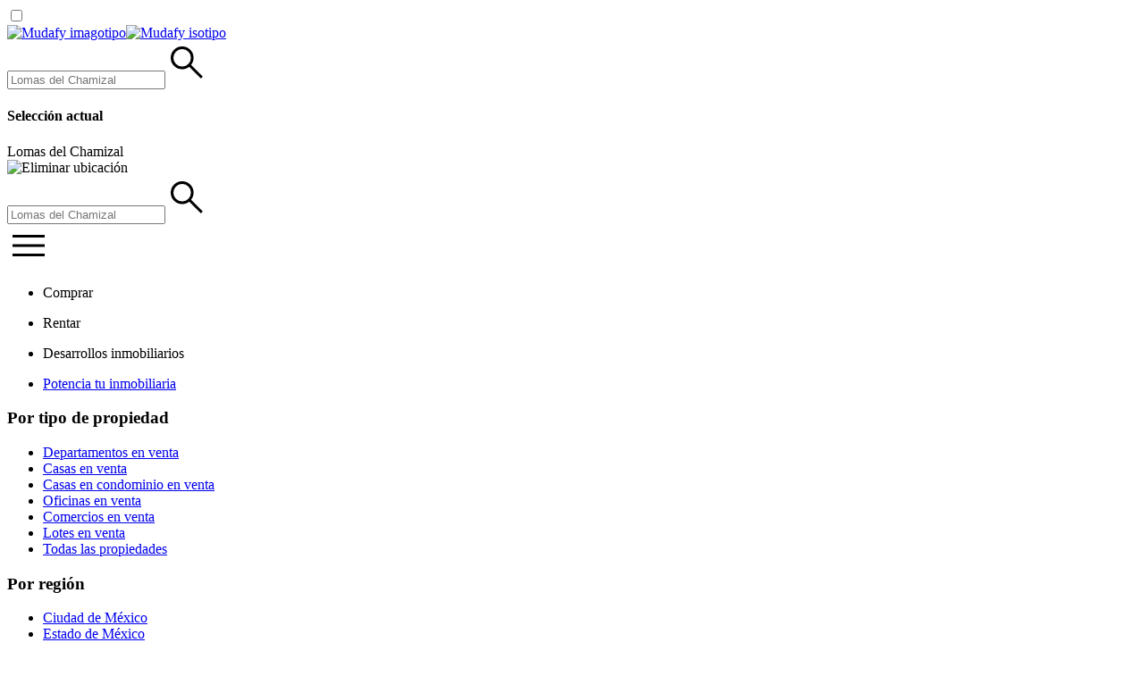

--- FILE ---
content_type: text/html; charset=utf-8
request_url: https://mudafy.com.mx/venta/lotes/cdmx-cuajimalpa-de-morelos-lomas-del-chamizal
body_size: 37711
content:
<!DOCTYPE html><html><head><!--remix-island-start--><meta charSet="utf-8"/><meta name="viewport" content="width=device-width,initial-scale=1"/><title>27 Lotes en venta en Lomas del Chamizal, Cuajimalpa de Morelos, Ciudad de México | Mudafy</title><meta name="description" content="Descubrí más de 27 lotes en venta en Lomas del Chamizal, Cuajimalpa de Morelos, Ciudad de México y asesorate con expertos. ¡Encontrá tu próxima casa con Mudafy!"/><meta name="image" content="https://storage.googleapis.com/mfy-files-api-prod/MX/publications/12420459/photo_1769173334241651228_28183913_medium.webp"/><meta name="twitter:title" content="27 Lotes en venta en Lomas del Chamizal, Cuajimalpa de Morelos, Ciudad de México | Mudafy"/><meta name="twitter:description" content="Descubrí más de 27 lotes en venta en Lomas del Chamizal, Cuajimalpa de Morelos, Ciudad de México y asesorate con expertos. ¡Encontrá tu próxima casa con Mudafy!"/><meta name="twitter:image" content="https://storage.googleapis.com/mfy-files-api-prod/MX/publications/12420459/photo_1769173333874877000_28183913_small.webp"/><meta property="og:title" content="27 Lotes en venta en Lomas del Chamizal, Cuajimalpa de Morelos, Ciudad de México | Mudafy"/><meta property="og:description" content="Descubrí más de 27 lotes en venta en Lomas del Chamizal, Cuajimalpa de Morelos, Ciudad de México y asesorate con expertos. ¡Encontrá tu próxima casa con Mudafy!"/><meta property="og:image" content="https://storage.googleapis.com/mfy-files-api-prod/MX/publications/12420459/photo_1769173334241651228_28183913_medium.webp"/><meta name="google-site-verification" content="pG-oDh4yF1rd3sD6aOBuNxmJDd9aUJSvXZvfRGjbStY"/><meta name="facebook-domain-verification" content="x8tkahfzqvifxo5x7gy590mogg3222"/><meta name="twitter:card" content="summary"/><meta name="twitter:site" content="@mudafy_mx"/><meta name="robots" content="index, follow"/><meta property="og:type" content="website"/><meta property="og:site_name" content="Mudafy"/><meta property="og:url" content="https://mudafy.com.mx/venta/lotes/cdmx-cuajimalpa-de-morelos-lomas-del-chamizal"/><link href="/manifest.json" rel="manifest"/><link href="/favicon.svg" rel="icon"/><link href="/apple-touch-icon.png" rel="apple-touch-icon" type="image/png" sizes="512x512"/><link href="/apple-touch-icon_256x256.png" rel="apple-touch-icon" type="image/png" sizes="256x256"/><link href="/build/_assets/main-GDSMIPIE.css" rel="stylesheet"/><link rel="preconnect" href="https://cdn.mudafy.com"/><link rel="preconnect" href="https://api.maptiler.com"/><link rel="preconnect" href="https://www.googletagmanager.com"/><link rel="preconnect" href="https://googleads.g.doubleclick.net"/><link rel="preconnect" href="https://stats.g.doubleclick.net"/><link rel="preconnect" href="https://td.doubleclick.net"/><link rel="preconnect" href="https://analytics.google.com"/><link rel="preconnect" href="https://analytics.trovit.com"/><link href="/fonts/gibson/Gibson-700.woff2" type="font/woff2" crossorigin="anonymous" as="font" rel="preload"/><link href="/fonts/gibson/Gibson-Italic-700.woff2" type="font/woff2" crossorigin="anonymous" as="font" rel="preload"/><link href="/fonts/nunito-sans/NunitoSans-Regular.woff2" type="font/woff2" crossorigin="anonymous" as="font" rel="preload"/><link href="/fonts/nunito-sans/NunitoSans-Italic.woff2" type="font/woff2" crossorigin="anonymous" as="font" rel="preload"/><link href="/build/_assets/leaflet-QIVJ3PIH.css" rel="stylesheet"/><link href="/build/_assets/main-NXQRPHTW.css" rel="stylesheet"/><!--remix-island-end--></head><body><div id="root"><link rel="canonical" href="https://mudafy.com.mx/venta/lotes/cdmx-cuajimalpa-de-morelos-lomas-del-chamizal"/><header class="header header--sticky"><div class="content"><div class="content__container content__container--listing"><div class="content__container__search"><input type="checkbox" class="content__container__search__checkbox"/><div class="content__container__search__right-container"><div class="logo"><a href="/" class="logo__link"><img src="/images/header/logo.svg" alt="Mudafy imagotipo" class="logo__link__big logo__link__big--listing" width="128" height="32"/><img src="/images/header/logo-mobile.svg" alt="Mudafy isotipo" class="logo__link__small" width="24" height="24"/></a></div><div class="content__container__search__desktop"><div class="container"><div class="searchbox"><div><div class="_container_16sd3_1"><input placeholder="Lomas del Chamizal" type="search" class="_input_m783y_4 _input_16sd3_24 _inputSmall_m783y_14"/><svg xmlns="http://www.w3.org/2000/svg" width="48" height="48" viewBox="0 -960 960 960" class="_icon_16sd3_7 ds-icon--large" sizeVariant="large"><path d="M796-121 533-384q-30 26-69.96 40.5Q423.08-329 378-329q-108.16 0-183.08-75Q120-479 120-585t75-181q75-75 181.5-75t181 75Q632-691 632-584.85 632-542 618-502q-14 40-42 75l264 262-44 44ZM377-389q81.25 0 138.13-57.5Q572-504 572-585t-56.87-138.5Q458.25-781 377-781q-82.08 0-139.54 57.5Q180-666 180-585t57.46 138.5Q294.92-389 377-389Z"></path></svg></div></div><div class="dropdown dropdown--right"><div class="searchbox__dropdown"><h4>Selección actual</h4><div class="searchbox__dropdown__locations"><span class="icon-chip">Lomas del Chamizal<div class="icon-chip__icon"><img src="/icons/close_black.svg" alt="Eliminar ubicación" width="12.8" height="14.4"/></div></span></div></div></div></div></div></div></div><div class="mobile-search"><div class="_container_16sd3_1"><input placeholder="Lomas del Chamizal" type="search" class="_input_m783y_4 _input_16sd3_24 _inputLarge_m783y_18"/><svg xmlns="http://www.w3.org/2000/svg" width="48" height="48" viewBox="0 -960 960 960" class="_icon_16sd3_7 ds-icon--large" sizeVariant="large"><path d="M796-121 533-384q-30 26-69.96 40.5Q423.08-329 378-329q-108.16 0-183.08-75Q120-479 120-585t75-181q75-75 181.5-75t181 75Q632-691 632-584.85 632-542 618-502q-14 40-42 75l264 262-44 44ZM377-389q81.25 0 138.13-57.5Q572-504 572-585t-56.87-138.5Q458.25-781 377-781q-82.08 0-139.54 57.5Q180-666 180-585t57.46 138.5Q294.92-389 377-389Z"></path></svg></div></div><div class="hamburger hamburger--listing"><svg xmlns="http://www.w3.org/2000/svg" width="48" height="48" viewBox="0 -960 960 960" class="ds-icon--undefined"><path d="M120-240v-60h720v60H120Zm0-210v-60h720v60H120Zm0-210v-60h720v60H120Z"></path></svg></div></div></div><div class="desktop-menu desktop-menu--listing"><nav class="desktop-menu__main"><ul><li class="desktop-menu__main__option"><p class="desktop-menu__main__option__title">Comprar</p></li><li class="desktop-menu__main__option"><p class="desktop-menu__main__option__title">Rentar</p></li><li class="desktop-menu__main__option"><p class="desktop-menu__main__option__title">Desarrollos inmobiliarios</p></li><li class="desktop-menu__main__option"><a href="/d/ser-broker" target="_blank" rel="noreferrer">Potencia tu inmobiliaria</a></li></ul></nav><div class="desktop-menu__dropdown"><div class="desktop-menu__dropdown__menu"><div class="desktop-menu__dropdown__menu__container"><div id="desktop-menu-buying" class="desktop-menu__dropdown__menu__container__item"><nav class=""><h3 class="desktop-menu__dropdown__menu__container__title">Por tipo de propiedad</h3><ul class="desktop-menu__dropdown__menu__container__item__list"><li class="desktop-menu__dropdown__menu__container__item__list__option"><a class="desktop-menu__dropdown__menu__container__item__list__option__link" href="/venta/departamentos">Departamentos en venta</a></li><li class="desktop-menu__dropdown__menu__container__item__list__option"><a class="desktop-menu__dropdown__menu__container__item__list__option__link" href="/venta/casas">Casas en venta</a></li><li class="desktop-menu__dropdown__menu__container__item__list__option"><a class="desktop-menu__dropdown__menu__container__item__list__option__link" href="/venta/condominios">Casas en condominio en venta</a></li><li class="desktop-menu__dropdown__menu__container__item__list__option"><a class="desktop-menu__dropdown__menu__container__item__list__option__link" href="/venta/oficinas">Oficinas en venta</a></li><li class="desktop-menu__dropdown__menu__container__item__list__option"><a class="desktop-menu__dropdown__menu__container__item__list__option__link" href="/venta/comercios">Comercios en venta</a></li><li class="desktop-menu__dropdown__menu__container__item__list__option"><a class="desktop-menu__dropdown__menu__container__item__list__option__link" href="/venta/lotes">Lotes en venta</a></li><li class="desktop-menu__dropdown__menu__container__item__list__option"><a class="desktop-menu__dropdown__menu__container__item__list__option__link" href="/venta/propiedades">Todas las propiedades</a></li></ul></nav><nav class=""><h3 class="desktop-menu__dropdown__menu__container__title">Por región</h3><ul class="desktop-menu__dropdown__menu__container__item__list"><li class="desktop-menu__dropdown__menu__container__item__list__option"><a class="desktop-menu__dropdown__menu__container__item__list__option__link" href="/venta/propiedades/cdmx">Ciudad de México</a></li><li class="desktop-menu__dropdown__menu__container__item__list__option"><a class="desktop-menu__dropdown__menu__container__item__list__option__link" href="/venta/propiedades/estado-de-mexico">Estado de México</a></li><li class="desktop-menu__dropdown__menu__container__item__list__option"><a class="desktop-menu__dropdown__menu__container__item__list__option__link" href="/venta/propiedades/nuevo-leon">Nuevo León</a></li><li class="desktop-menu__dropdown__menu__container__item__list__option"><a class="desktop-menu__dropdown__menu__container__item__list__option__link" href="/venta/propiedades/queretaro">Querétaro</a></li><li class="desktop-menu__dropdown__menu__container__item__list__option"><a class="desktop-menu__dropdown__menu__container__item__list__option__link" href="/venta/propiedades/quintana-roo">Quintana Roo</a></li><li class="desktop-menu__dropdown__menu__container__item__list__option"><a class="desktop-menu__dropdown__menu__container__item__list__option__link" href="/venta/propiedades/morelos">Morelos</a></li><li class="desktop-menu__dropdown__menu__container__item__list__option"><a class="desktop-menu__dropdown__menu__container__item__list__option__link" href="/venta/propiedades/yucatan">Yucatán</a></li></ul></nav><nav class=""><h3 class="desktop-menu__dropdown__menu__container__title">Recursos</h3><ul class="desktop-menu__dropdown__menu__container__item__list"><li class="desktop-menu__dropdown__menu__container__item__list__option"><a class="desktop-menu__dropdown__menu__container__item__list__option__link desktop-menu__dropdown__menu__container__item__list__option__link--alternative" href="/d/como-comprar" target="_blank" rel="noreferrer">¿Cómo comprar con Mudafy?</a></li><li class="desktop-menu__dropdown__menu__container__item__list__option"><a class="desktop-menu__dropdown__menu__container__item__list__option__link desktop-menu__dropdown__menu__container__item__list__option__link--alternative" href="/guias/categorias/comprar" target="_blank" rel="noreferrer">Guías para comprar</a></li><li class="desktop-menu__dropdown__menu__container__item__list__option"><a class="desktop-menu__dropdown__menu__container__item__list__option__link desktop-menu__dropdown__menu__container__item__list__option__link--alternative" href="/d/valor-metro-cuadrado-cdmx" target="_blank" rel="noreferrer">Valor del m² en CDMX</a></li><li class="desktop-menu__dropdown__menu__container__item__list__option"><a class="desktop-menu__dropdown__menu__container__item__list__option__link desktop-menu__dropdown__menu__container__item__list__option__link--alternative" href="/d/valor-metro-cuadrado-monterrey" target="_blank" rel="noreferrer">Valor del m² en Monterrey</a></li><li class="desktop-menu__dropdown__menu__container__item__list__option"><a class="desktop-menu__dropdown__menu__container__item__list__option__link desktop-menu__dropdown__menu__container__item__list__option__link--alternative" href="/d/simulador-credito-hipotecario" target="_blank" rel="noreferrer">Simulador créditos hipotecarios</a></li></ul></nav></div></div><div class="desktop-menu__dropdown__menu__container"><div id="desktop-menu-renting" class="desktop-menu__dropdown__menu__container__item"><nav class=""><h3 class="desktop-menu__dropdown__menu__container__title">Por tipo de propiedad</h3><ul class="desktop-menu__dropdown__menu__container__item__list"><li class="desktop-menu__dropdown__menu__container__item__list__option"><a class="desktop-menu__dropdown__menu__container__item__list__option__link" href="/renta/departamentos">Departamentos en renta</a></li><li class="desktop-menu__dropdown__menu__container__item__list__option"><a class="desktop-menu__dropdown__menu__container__item__list__option__link" href="/renta/casas">Casas en renta</a></li><li class="desktop-menu__dropdown__menu__container__item__list__option"><a class="desktop-menu__dropdown__menu__container__item__list__option__link" href="/renta/condominios">Casas en condominio en renta</a></li><li class="desktop-menu__dropdown__menu__container__item__list__option"><a class="desktop-menu__dropdown__menu__container__item__list__option__link" href="/renta/oficinas">Oficinas en renta</a></li><li class="desktop-menu__dropdown__menu__container__item__list__option"><a class="desktop-menu__dropdown__menu__container__item__list__option__link" href="/renta/comercios">Comercios en renta</a></li><li class="desktop-menu__dropdown__menu__container__item__list__option"><a class="desktop-menu__dropdown__menu__container__item__list__option__link" href="/renta/lotes">Lotes en renta</a></li><li class="desktop-menu__dropdown__menu__container__item__list__option"><a class="desktop-menu__dropdown__menu__container__item__list__option__link" href="/renta/propiedades">Todas las propiedades</a></li></ul></nav><nav class=""><h3 class="desktop-menu__dropdown__menu__container__title">Por región</h3><ul class="desktop-menu__dropdown__menu__container__item__list"><li class="desktop-menu__dropdown__menu__container__item__list__option"><a class="desktop-menu__dropdown__menu__container__item__list__option__link" href="/renta/propiedades/cdmx">Ciudad de México</a></li><li class="desktop-menu__dropdown__menu__container__item__list__option"><a class="desktop-menu__dropdown__menu__container__item__list__option__link" href="/renta/propiedades/estado-de-mexico">Estado de México</a></li><li class="desktop-menu__dropdown__menu__container__item__list__option"><a class="desktop-menu__dropdown__menu__container__item__list__option__link" href="/renta/propiedades/nuevo-leon">Nuevo León</a></li><li class="desktop-menu__dropdown__menu__container__item__list__option"><a class="desktop-menu__dropdown__menu__container__item__list__option__link" href="/renta/propiedades/queretaro">Querétaro</a></li><li class="desktop-menu__dropdown__menu__container__item__list__option"><a class="desktop-menu__dropdown__menu__container__item__list__option__link" href="/renta/propiedades/quintana-roo">Quintana Roo</a></li><li class="desktop-menu__dropdown__menu__container__item__list__option"><a class="desktop-menu__dropdown__menu__container__item__list__option__link" href="/renta/propiedades/morelos">Morelos</a></li><li class="desktop-menu__dropdown__menu__container__item__list__option"><a class="desktop-menu__dropdown__menu__container__item__list__option__link" href="/renta/propiedades/yucatan">Yucatán</a></li></ul></nav></div></div><div class="desktop-menu__dropdown__menu__container"><div id="desktop-menu-developments" class="desktop-menu__dropdown__menu__container__item"><nav class=""><h3 class="desktop-menu__dropdown__menu__container__title">Por grado de avance</h3><ul class="desktop-menu__dropdown__menu__container__item__list"><li class="desktop-menu__dropdown__menu__container__item__list__option"><a class="desktop-menu__dropdown__menu__container__item__list__option__link" href="/venta/desarrollos/preventa">Preventa</a></li><li class="desktop-menu__dropdown__menu__container__item__list__option"><a class="desktop-menu__dropdown__menu__container__item__list__option__link" href="/venta/desarrollos/en-construccion">En construcción</a></li><li class="desktop-menu__dropdown__menu__container__item__list__option"><a class="desktop-menu__dropdown__menu__container__item__list__option__link" href="/venta/desarrollos/entrega-inmediata">Entrega inmediata</a></li><li class="desktop-menu__dropdown__menu__container__item__list__option"><a class="desktop-menu__dropdown__menu__container__item__list__option__link" href="/venta/desarrollos">Todos los desarrollos</a></li></ul></nav><nav class=""><h3 class="desktop-menu__dropdown__menu__container__title">Por región</h3><ul class="desktop-menu__dropdown__menu__container__item__list"><li class="desktop-menu__dropdown__menu__container__item__list__option"><a class="desktop-menu__dropdown__menu__container__item__list__option__link" href="/venta/desarrollos/cdmx">Ciudad de México</a></li><li class="desktop-menu__dropdown__menu__container__item__list__option"><a class="desktop-menu__dropdown__menu__container__item__list__option__link" href="/venta/desarrollos/estado-de-mexico">Estado de México</a></li><li class="desktop-menu__dropdown__menu__container__item__list__option"><a class="desktop-menu__dropdown__menu__container__item__list__option__link" href="/venta/desarrollos/nuevo-leon">Nuevo León</a></li><li class="desktop-menu__dropdown__menu__container__item__list__option"><a class="desktop-menu__dropdown__menu__container__item__list__option__link" href="/venta/desarrollos/quintana-roo">Quintana Roo</a></li><li class="desktop-menu__dropdown__menu__container__item__list__option"><a class="desktop-menu__dropdown__menu__container__item__list__option__link" href="/venta/desarrollos/morelos">Morelos</a></li></ul></nav></div></div></div></div></div></div><div class="filters"><div class="filters__content"><div class="filter-dropdown"><button class="tag-button tag-button-border-selected">Comprar</button></div><div class="filter-dropdown"><button class="tag-button tag-button-border-selected">Lote </button></div><div class="filter-dropdown"><button class="tag-button">Precio</button></div><div class="filter-dropdown"><button class="tag-button">Rec.</button></div><div class="filter-dropdown"><button class="tag-button">Baños</button></div><div class="filter-dropdown"><button class="tag-button">Superficie construida</button></div><div class="filter-dropdown"><button class="tag-button">Superficie de terreno</button></div><div class="filter-dropdown"><button class="tag-button">Estacionamientos</button></div><div class="filter-dropdown"><button class="tag-button">Antigüedad</button></div><div class="filter-dropdown"><button class="tag-button">Características</button></div></div></div><div class="shortcut-filters"><div class="shortcut-filters__content"><div class="filters-button-container filters-button-container--alternative filters-button-container--alternative--active"><button type="button" class="filters-button-container__button"><p>Filtros</p><img class="filters-button-container__icon active-filters" src="/icons/filter.svg" alt="Filtros activos" width="30" height="30"/><span class="filters-button-container__badge">1</span></button></div><div class="selected"><button class="tag-button tag-button--icon">Lote <div class="icon-wrapper"><img class="icon" src="/icons/arrow-select.svg" alt="Lote " width="12" height="8"/></div></button></div><div class=""><button class="tag-button tag-button--icon">Precio<div class="icon-wrapper"><img class="icon" src="/icons/arrow-select.svg" alt="Precio" width="12" height="8"/></div></button></div><div class=""></div><div class=""><button class="tag-button tag-button--icon">Rec.<div class="icon-wrapper"><img class="icon" src="/icons/arrow-select.svg" alt="Rec" width="12" height="8"/></div></button></div></div></div></header><div class="mobile-menu"><div class="mobile-menu__header"><div class="mobile-menu__header__logo-container"><div class="logo"><a href="/" class="logo__link"><img src="/images/header/logo.svg" alt="Mudafy imagotipo" class="logo__link__big" width="128" height="32"/></a></div></div><div class="mobile-menu__close"><svg xmlns="http://www.w3.org/2000/svg" width="48" height="48" viewBox="0 -960 960 960" class="ds-icon--undefined"><path d="m249-207-42-42 231-231-231-231 42-42 231 231 231-231 42 42-231 231 231 231-42 42-231-231-231 231Z"></path></svg></div></div><div class="mobile-menu__options"><div id="recursive-menu-main" class="recursive-menu recursive-menu--visible"><ul><li class="recursive-menu__option"><a class="recursive-menu__option__link" href="/"><img src="/icons/menu/home.svg" alt="Opción Inicio del menú mobile" class="recursive-menu__option__link__logo" height="20" width="20"/><p>Inicio</p></a></li><li class="recursive-menu__option"><button class="recursive-menu__option__button recursive-menu__option__button--no-logo"><p>Comprar</p><div class="recursive-menu__option__button__chevron"><svg xmlns="http://www.w3.org/2000/svg" width="48" height="48" viewBox="0 -960 960 960" class="ds-icon--undefined"><path d="M400-280v-400l200 200-200 200Z"></path></svg></div></button><div id="recursive-menu-buying" class="recursive-menu"><div class="recursive-menu-back"><img src="/icons/menu/chevron.svg" class="recursive-menu-back__arrow" alt="Volver al menú anterior" width="12" height="8"/><p>Comprar</p></div><ul><li class="recursive-menu__option"><button class="recursive-menu__option__button recursive-menu__option__button--no-logo"><p>Por tipo de propiedad</p><div class="recursive-menu__option__button__chevron"><svg xmlns="http://www.w3.org/2000/svg" width="48" height="48" viewBox="0 -960 960 960" class="ds-icon--undefined"><path d="M400-280v-400l200 200-200 200Z"></path></svg></div></button><div id="recursive-menu-property-type" class="recursive-menu"><div class="recursive-menu-back"><img src="/icons/menu/chevron.svg" class="recursive-menu-back__arrow" alt="Volver al menú anterior" width="12" height="8"/><p>Por tipo de propiedad</p></div><ul><li class="recursive-menu__option"><a class="recursive-menu__option__link recursive-menu__option__link--no-logo" href="/venta/departamentos"><p>Departamentos en venta</p></a></li><li class="recursive-menu__option"><a class="recursive-menu__option__link recursive-menu__option__link--no-logo" href="/venta/casas"><p>Casas en venta</p></a></li><li class="recursive-menu__option"><a class="recursive-menu__option__link recursive-menu__option__link--no-logo" href="/venta/condominios"><p>Casas en condominio en venta</p></a></li><li class="recursive-menu__option"><a class="recursive-menu__option__link recursive-menu__option__link--no-logo" href="/venta/oficinas"><p>Oficinas en venta</p></a></li><li class="recursive-menu__option"><a class="recursive-menu__option__link recursive-menu__option__link--no-logo" href="/venta/comercios"><p>Comercios en venta</p></a></li><li class="recursive-menu__option"><a class="recursive-menu__option__link recursive-menu__option__link--no-logo" href="/venta/lotes"><p>Lotes en venta</p></a></li></ul></div></li><li class="recursive-menu__option"><button class="recursive-menu__option__button recursive-menu__option__button--no-logo"><p>Por región</p><div class="recursive-menu__option__button__chevron"><svg xmlns="http://www.w3.org/2000/svg" width="48" height="48" viewBox="0 -960 960 960" class="ds-icon--undefined"><path d="M400-280v-400l200 200-200 200Z"></path></svg></div></button><div id="recursive-menu-properties-location" class="recursive-menu"><div class="recursive-menu-back"><img src="/icons/menu/chevron.svg" class="recursive-menu-back__arrow" alt="Volver al menú anterior" width="12" height="8"/><p>Por región</p></div><ul><li class="recursive-menu__option"><a class="recursive-menu__option__link recursive-menu__option__link--no-logo" href="/venta/propiedades/cdmx"><p>Ciudad de México</p></a></li><li class="recursive-menu__option"><a class="recursive-menu__option__link recursive-menu__option__link--no-logo" href="/venta/propiedades/estado-de-mexico"><p>Estado de México</p></a></li><li class="recursive-menu__option"><a class="recursive-menu__option__link recursive-menu__option__link--no-logo" href="/venta/propiedades/nuevo-leon"><p>Nuevo León</p></a></li><li class="recursive-menu__option"><a class="recursive-menu__option__link recursive-menu__option__link--no-logo" href="/venta/propiedades/queretaro"><p>Querétaro</p></a></li><li class="recursive-menu__option"><a class="recursive-menu__option__link recursive-menu__option__link--no-logo" href="/venta/propiedades/quintana-roo"><p>Quintana Roo</p></a></li><li class="recursive-menu__option"><a class="recursive-menu__option__link recursive-menu__option__link--no-logo" href="/venta/propiedades/morelos"><p>Morelos</p></a></li><li class="recursive-menu__option"><a class="recursive-menu__option__link recursive-menu__option__link--no-logo" href="/venta/propiedades/yucatan"><p>Yucatán</p></a></li><li class="recursive-menu__option"><a class="recursive-menu__option__link recursive-menu__option__link--no-logo" href="/venta/propiedades"><p>Todas las propiedades</p></a></li></ul></div></li><li class="recursive-menu__separator"></li><li class="recursive-menu__option"><p class="recursive-menu__subtitle">Recursos</p></li><li class="recursive-menu__option"><a class="recursive-menu__option__link recursive-menu__option__link--no-logo" href="/d/como-comprar"><p>¿Cómo comprar con Mudafy?</p></a></li><li class="recursive-menu__option"><a class="recursive-menu__option__link recursive-menu__option__link--no-logo" href="/guias/categorias/comprar"><p>Guías para comprar</p></a></li><li class="recursive-menu__option"><a class="recursive-menu__option__link recursive-menu__option__link--no-logo" href="/d/valor-metro-cuadrado-cdmx"><p>Valor del m² en CDMX</p></a></li><li class="recursive-menu__option"><a class="recursive-menu__option__link recursive-menu__option__link--no-logo" href="/d/simulador-credito-hipotecario"><p>Simulador créditos hipotecarios</p></a></li></ul></div></li><li class="recursive-menu__option"><button class="recursive-menu__option__button recursive-menu__option__button--no-logo"><p>Rentar</p><div class="recursive-menu__option__button__chevron"><svg xmlns="http://www.w3.org/2000/svg" width="48" height="48" viewBox="0 -960 960 960" class="ds-icon--undefined"><path d="M400-280v-400l200 200-200 200Z"></path></svg></div></button><div id="recursive-menu-renting" class="recursive-menu"><div class="recursive-menu-back"><img src="/icons/menu/chevron.svg" class="recursive-menu-back__arrow" alt="Volver al menú anterior" width="12" height="8"/><p>Rentar</p></div><ul><li class="recursive-menu__option"><button class="recursive-menu__option__button recursive-menu__option__button--no-logo"><p>Por tipo de propiedad</p><div class="recursive-menu__option__button__chevron"><svg xmlns="http://www.w3.org/2000/svg" width="48" height="48" viewBox="0 -960 960 960" class="ds-icon--undefined"><path d="M400-280v-400l200 200-200 200Z"></path></svg></div></button><div id="recursive-menu-property-type-renting" class="recursive-menu"><div class="recursive-menu-back"><img src="/icons/menu/chevron.svg" class="recursive-menu-back__arrow" alt="Volver al menú anterior" width="12" height="8"/><p>Por tipo de propiedad</p></div><ul><li class="recursive-menu__option"><a class="recursive-menu__option__link recursive-menu__option__link--no-logo" href="/renta/departamentos"><p>Departamentos en renta</p></a></li><li class="recursive-menu__option"><a class="recursive-menu__option__link recursive-menu__option__link--no-logo" href="/renta/casas"><p>Casas en renta</p></a></li><li class="recursive-menu__option"><a class="recursive-menu__option__link recursive-menu__option__link--no-logo" href="/renta/condominios"><p>Casas en condominio en renta</p></a></li><li class="recursive-menu__option"><a class="recursive-menu__option__link recursive-menu__option__link--no-logo" href="/renta/oficinas"><p>Oficinas en renta</p></a></li><li class="recursive-menu__option"><a class="recursive-menu__option__link recursive-menu__option__link--no-logo" href="/renta/comercios"><p>Comercios en renta</p></a></li><li class="recursive-menu__option"><a class="recursive-menu__option__link recursive-menu__option__link--no-logo" href="/renta/lotes"><p>Lotes en renta</p></a></li><li class="recursive-menu__option"><a class="recursive-menu__option__link recursive-menu__option__link--no-logo" href="/renta/propiedades"><p>Todas las propiedades</p></a></li></ul></div></li><li class="recursive-menu__option"><button class="recursive-menu__option__button recursive-menu__option__button--no-logo"><p>Por región</p><div class="recursive-menu__option__button__chevron"><svg xmlns="http://www.w3.org/2000/svg" width="48" height="48" viewBox="0 -960 960 960" class="ds-icon--undefined"><path d="M400-280v-400l200 200-200 200Z"></path></svg></div></button><div id="recursive-menu-properties-location-renting" class="recursive-menu"><div class="recursive-menu-back"><img src="/icons/menu/chevron.svg" class="recursive-menu-back__arrow" alt="Volver al menú anterior" width="12" height="8"/><p>Por región</p></div><ul><li class="recursive-menu__option"><a class="recursive-menu__option__link recursive-menu__option__link--no-logo" href="/renta/propiedades/cdmx"><p>Ciudad de México</p></a></li><li class="recursive-menu__option"><a class="recursive-menu__option__link recursive-menu__option__link--no-logo" href="/renta/propiedades/estado-de-mexico"><p>Estado de México</p></a></li><li class="recursive-menu__option"><a class="recursive-menu__option__link recursive-menu__option__link--no-logo" href="/renta/propiedades/nuevo-leon"><p>Nuevo León</p></a></li><li class="recursive-menu__option"><a class="recursive-menu__option__link recursive-menu__option__link--no-logo" href="/renta/propiedades/queretaro"><p>Querétaro</p></a></li><li class="recursive-menu__option"><a class="recursive-menu__option__link recursive-menu__option__link--no-logo" href="/renta/propiedades/quintana-roo"><p>Quintana Roo</p></a></li><li class="recursive-menu__option"><a class="recursive-menu__option__link recursive-menu__option__link--no-logo" href="/renta/propiedades/morelos"><p>Morelos</p></a></li><li class="recursive-menu__option"><a class="recursive-menu__option__link recursive-menu__option__link--no-logo" href="/renta/propiedades/yucatan"><p>Yucatán</p></a></li><li class="recursive-menu__option"><a class="recursive-menu__option__link recursive-menu__option__link--no-logo" href="/renta/propiedades"><p>Todas las propiedades</p></a></li></ul></div></li></ul></div></li><li class="recursive-menu__option"><button class="recursive-menu__option__button recursive-menu__option__button--no-logo"><p>Desarrollos inmobiliarios</p><div class="recursive-menu__option__button__chevron"><svg xmlns="http://www.w3.org/2000/svg" width="48" height="48" viewBox="0 -960 960 960" class="ds-icon--undefined"><path d="M400-280v-400l200 200-200 200Z"></path></svg></div></button><div id="recursive-menu-developments" class="recursive-menu"><div class="recursive-menu-back"><img src="/icons/menu/chevron.svg" class="recursive-menu-back__arrow" alt="Volver al menú anterior" width="12" height="8"/><p>Desarrollos inmobiliarios</p></div><ul><li class="recursive-menu__option"><button class="recursive-menu__option__button recursive-menu__option__button--no-logo"><p>Por grado de avance</p><div class="recursive-menu__option__button__chevron"><svg xmlns="http://www.w3.org/2000/svg" width="48" height="48" viewBox="0 -960 960 960" class="ds-icon--undefined"><path d="M400-280v-400l200 200-200 200Z"></path></svg></div></button><div id="recursive-menu-development-status" class="recursive-menu"><div class="recursive-menu-back"><img src="/icons/menu/chevron.svg" class="recursive-menu-back__arrow" alt="Volver al menú anterior" width="12" height="8"/><p>Por grado de avance</p></div><ul><li class="recursive-menu__option"><a class="recursive-menu__option__link recursive-menu__option__link--no-logo" href="/venta/desarrollos/preventa"><p>Preventa</p></a></li><li class="recursive-menu__option"><a class="recursive-menu__option__link recursive-menu__option__link--no-logo" href="/venta/desarrollos/en-construccion"><p>En construcción</p></a></li><li class="recursive-menu__option"><a class="recursive-menu__option__link recursive-menu__option__link--no-logo" href="/venta/desarrollos/entrega-inmediata"><p>Entrega inmediata</p></a></li></ul></div></li><li class="recursive-menu__option"><button class="recursive-menu__option__button recursive-menu__option__button--no-logo"><p>Por región</p><div class="recursive-menu__option__button__chevron"><svg xmlns="http://www.w3.org/2000/svg" width="48" height="48" viewBox="0 -960 960 960" class="ds-icon--undefined"><path d="M400-280v-400l200 200-200 200Z"></path></svg></div></button><div id="recursive-menu-development-location" class="recursive-menu"><div class="recursive-menu-back"><img src="/icons/menu/chevron.svg" class="recursive-menu-back__arrow" alt="Volver al menú anterior" width="12" height="8"/><p>Por región</p></div><ul><li class="recursive-menu__option"><a class="recursive-menu__option__link recursive-menu__option__link--no-logo" href="/venta/desarrollos/cdmx"><p>Ciudad de México</p></a></li><li class="recursive-menu__option"><a class="recursive-menu__option__link recursive-menu__option__link--no-logo" href="/venta/desarrollos/estado-de-mexico"><p>Estado de México</p></a></li><li class="recursive-menu__option"><a class="recursive-menu__option__link recursive-menu__option__link--no-logo" href="/venta/desarrollos/nuevo-leon"><p>Nuevo León</p></a></li><li class="recursive-menu__option"><a class="recursive-menu__option__link recursive-menu__option__link--no-logo" href="/venta/desarrollos/quintana-roo"><p>Quintana Roo</p></a></li><li class="recursive-menu__option"><a class="recursive-menu__option__link recursive-menu__option__link--no-logo" href="/venta/desarrollos/morelos"><p>Morelos</p></a></li></ul></div></li><li class="recursive-menu__option"><a class="recursive-menu__option__link recursive-menu__option__link--no-logo" href="/venta/desarrollos"><p>Todos los desarrollos</p></a></li></ul></div></li><li class="recursive-menu__option"><a class="recursive-menu__option__link recursive-menu__option__link--no-logo" href="/d/ser-broker"><p>Potencia tu inmobiliaria</p></a></li></ul></div></div></div><main><div class="listings-view listings-view--show-map"><section class="listings-view__results"><div class="results-wrapper"><h1 class="results-wrapper__title">Lotes en venta en Lomas del Chamizal, Cuajimalpa de Morelos, Ciudad de México</h1><div class="results-wrapper__details"><p class="results-wrapper__count">27<!-- --> resultados</p><div class="orderby-filter"><button class="orderby-filter__button"><span>Más relevantes</span><img src="/icons/filters/order-dark.svg" alt="Ordenar por Más relevantes" width="16" height="16"/></button><div class="dropdown dropdown--left"><div class="orderby-filter__dropdown"><h3 class="orderby-filter__dropdown__title">Ordenar por:</h3><ul class="orderby-filter__dropdown__filters"><li class="hidden"><button>Más relevantes</button></li><li class=""><button>Recién publicados</button></li><li class=""><button>Precio de menor a mayor</button></li><li class=""><button>Precio de mayor a menor</button></li><li class=""><button>Superficie de mayor a menor</button></li><li class=""><button>Superficie de menor a mayor</button></li></ul></div></div></div></div></div><div class="cards-section"><div class="card"><div class="carousel__wrapper"><picture class="carousel__image carousel__image--default"><img src="https://storage.googleapis.com/mfy-files-api-prod/MX/publications/12420459/photo_1769173333874877000_28183913_small.webp" loading="eager" width="390" height="160"/></picture></div><div class="card__content"><h2 class="operation-type">Lote en venta en Lomas del Chamizal </h2><h3 class="location"><a href="/lote/cercania-de-lomas-del-chamizal-lote-en-venta-231128" target="_blank" rel="noreferrer">Cercanía De Lomas Del Chamizal, Lomas del Chamizal, Cuajimalpa de Morelos, Ciudad de México</a></h3><div class="quick-info"><div><img class="quick-info-icon" src="/icons/plot_area.svg" alt="Información de la propiedad" width="14" height="16"/><span class="quick-info-text area">219<!-- -->  m<sup>2</sup></span></div></div><div class="price-area"><div class="value"><p class="value__title">MXN 3,950,000</p></div><div class="expenses"></div></div><div class="action false"><button class="action__button"><span>Consultar</span></button></div></div></div><div class="card"><div class="carousel__wrapper"><picture class="carousel__image carousel__image--default"><img src="https://storage.googleapis.com/mfy-files-api-prod/MX/publications/7788859/photo_1769282708268281867_28237234_small.webp" loading="eager" width="390" height="160"/></picture></div><div class="card__content"><h2 class="operation-type">Lote en venta en Lomas del Chamizal </h2><h3 class="location"><a href="/lote/av-stim-lote-en-venta-555284" target="_blank" rel="noreferrer">Av Stim, Lomas del Chamizal, Cuajimalpa de Morelos, Ciudad de México</a></h3><div class="quick-info"><div><img class="quick-info-icon" src="/icons/plot_area.svg" alt="Información de la propiedad" width="14" height="16"/><span class="quick-info-text area">222<!-- -->  m<sup>2</sup></span></div></div><div class="price-area"><div class="value"><p class="value__title">USD 1,180,000</p></div><div class="expenses"></div></div><div class="action false"><button class="action__button"><span>Consultar</span></button></div></div></div><div class="card"><div class="carousel__wrapper"><picture class="carousel__image carousel__image--default"><img src="https://storage.googleapis.com/mfy-files-api-prod/MX/publications/12420709/photo_1769040491448213007_28139583_small.webp" loading="eager" width="390" height="160"/></picture></div><div class="card__content"><p class="nearby-badge"><img class="icon" src="/icons/mat_icon_place.svg" alt="Etiqueta de cercanía" width="14" height="14"/>Por la zona</p><h2 class="operation-type">Lote en venta en Lomas de Vista Hermosa </h2><h3 class="location"><a href="/lote/lomas-de-vista-hermosa-lote-en-venta-889114" target="_blank" rel="noreferrer">Lomas de Vista Hermosa, Cuajimalpa de Morelos, Ciudad de México</a></h3><div class="quick-info"><div><img class="quick-info-icon" src="/icons/plot_area.svg" alt="Información de la propiedad" width="14" height="16"/><span class="quick-info-text area">534<!-- -->  m<sup>2</sup></span></div></div><div class="price-area"><div class="value"><p class="value__title">USD 600,000</p></div><div class="expenses"></div></div><div class="action false"><button class="action__button"><span>Consultar</span></button></div></div></div><a href="/d/ser-broker" target="_blank" class="value-proposal-card" rel="noreferrer"><div class="value-proposal-card__content"><div class="value-proposal-card__content__icon"><img src="/icons/value-proposal/stonks.png" alt="value-proposal-conocer-mas" width="72" height="72"/></div><div class="value-proposal-card__content__text"><h2 class="value-proposal-card__content__text__title">Potencia tu inmobiliaria</h2><p class="value-proposal-card__content__text__description">Únete a Mudafy para acceder a la mejor tencología</p></div></div><div class="value-proposal-card__footer"><p class="value-proposal-card__footer__text">Conocer más</p><img src="/icons/value-proposal/right-arrow.svg" alt="Ir a la página Potencia tu inmobiliaria" width="24" height="24"/></div></a><div class="card"><div class="carousel__wrapper"><picture class="carousel__image carousel__image--default"><img src="https://storage.googleapis.com/mfy-files-api-prod/MX/publications/5044520/photo_1757543015022886990_27289088_small.webp" loading="eager" width="390" height="160"/></picture></div><div class="card__content"><p class="nearby-badge"><img class="icon" src="/icons/mat_icon_place.svg" alt="Etiqueta de cercanía" width="14" height="14"/>Por la zona</p><h2 class="operation-type">Lote en venta en Lomas de Vista Hermosa </h2><h3 class="location"><a href="/lote/camino-al-olivo-lote-en-venta-339246" target="_blank" rel="noreferrer">Camino Al Olivo, Lomas de Vista Hermosa, Cuajimalpa de Morelos, Ciudad de México</a></h3><div class="quick-info"><div><img class="quick-info-icon" src="/icons/plot_area.svg" alt="Información de la propiedad" width="14" height="16"/><span class="quick-info-text area">2241<!-- -->  m<sup>2</sup></span></div></div><div class="price-area"><div class="value"><p class="value__title">MXN 71,280,000</p></div><div class="expenses"></div></div><div class="action false"><button class="action__button"><span>Consultar</span></button></div></div></div><div class="card"><div class="carousel__wrapper"><picture class="carousel__image carousel__image--default"><img src="https://storage.googleapis.com/mfy-files-api-prod/MX/publications/2253542/photo_1741190172198696281_23538789_small.webp" loading="lazy" width="390" height="160"/></picture></div><div class="card__content"><p class="nearby-badge"><img class="icon" src="/icons/mat_icon_place.svg" alt="Etiqueta de cercanía" width="14" height="14"/>Por la zona</p><h2 class="operation-type">Lote en venta en Bosques de las Lomas </h2><h3 class="location"><a href="/lote/cercania-de-bosques-de-las-lomas-lote-en-venta-554357" target="_blank" rel="noreferrer">Cercanía De Bosques De Las Lomas, Bosques de las Lomas, Cuajimalpa de Morelos, Ciudad de México</a></h3><div class="quick-info"><div><img class="quick-info-icon" src="/icons/plot_area.svg" alt="Información de la propiedad" width="14" height="16"/><span class="quick-info-text area">1668<!-- -->  m<sup>2</sup></span></div></div><div class="price-area"><div class="value"><p class="value__title">USD 5,900,000</p></div><div class="expenses"></div></div><div class="action false"><button class="action__button"><span>Consultar</span></button></div></div></div><div class="card"><div class="carousel__wrapper"><picture class="carousel__image carousel__image--default"><img src="https://storage.googleapis.com/mfy-files-api-prod/MX/publications/624403/photo_1741120954109797767_23937195_small.webp" loading="lazy" width="390" height="160"/></picture></div><div class="card__content"><p class="nearby-badge"><img class="icon" src="/icons/mat_icon_place.svg" alt="Etiqueta de cercanía" width="14" height="14"/>Por la zona</p><h2 class="operation-type">Lote en venta en Bosque de las Lomas </h2><h3 class="location"><a href="/lote/bosque-de-framboyanes-lote-en-venta-ojv7" target="_blank" rel="noreferrer">Bosque De Framboyanes, Bosque de las Lomas, Miguel Hidalgo, Ciudad de México</a></h3><div class="quick-info"><div><img class="quick-info-icon" src="/icons/plot_area.svg" alt="Información de la propiedad" width="14" height="16"/><span class="quick-info-text area">721<!-- -->  m<sup>2</sup></span></div></div><div class="price-area"><div class="value"><p class="value__title">MXN 18,650,000</p></div><div class="expenses"></div></div><div class="action false"><button class="action__button"><span>Consultar</span></button></div></div></div><div class="card"><div class="carousel__wrapper"><picture class="carousel__image carousel__image--default"><img src="https://storage.googleapis.com/mfy-files-api-prod/MX/publications/10808450/photo_1768669958586285172_28125880_small.webp" loading="lazy" width="390" height="160"/></picture></div><div class="card__content"><p class="nearby-badge"><img class="icon" src="/icons/mat_icon_place.svg" alt="Etiqueta de cercanía" width="14" height="14"/>Por la zona</p><h2 class="operation-type">Lote en venta en Bosques de las Lomas </h2><h3 class="location"><a href="/lote/residencial-la-punta-lote-en-venta-258903" target="_blank" rel="noreferrer">Residencial La Punta, Bosques de las Lomas, Cuajimalpa de Morelos, Ciudad de México</a></h3><div class="quick-info"><div><img class="quick-info-icon" src="/icons/plot_area.svg" alt="Información de la propiedad" width="14" height="16"/><span class="quick-info-text area">2241<!-- -->  m<sup>2</sup></span></div></div><div class="price-area"><div class="value"><p class="value__title">USD 4,202,000</p></div><div class="expenses"></div></div><div class="action false"><button class="action__button"><span>Consultar</span></button></div></div></div><div class="card"><div class="carousel__wrapper"><picture class="carousel__image carousel__image--default"><img src="https://storage.googleapis.com/mfy-files-api-prod/MX/publications/5974994/photo_1759517288791456012_27236204_small.webp" loading="lazy" width="390" height="160"/></picture></div><div class="card__content"><p class="nearby-badge"><img class="icon" src="/icons/mat_icon_place.svg" alt="Etiqueta de cercanía" width="14" height="14"/>Por la zona</p><h2 class="operation-type">Lote en venta en Lomas de Bezares </h2><h3 class="location"><a href="/lote/roqueta-lote-en-venta-688352" target="_blank" rel="noreferrer">Roqueta, Lomas de Bezares, Miguel Hidalgo, Ciudad de México</a></h3><div class="quick-info"><div><img class="quick-info-icon" src="/icons/plot_area.svg" alt="Información de la propiedad" width="14" height="16"/><span class="quick-info-text area">4460<!-- -->  m<sup>2</sup></span></div></div><div class="price-area"><div class="value"><p class="value__title">MXN 135,000,000</p></div><div class="expenses"></div></div><div class="action false"><button class="action__button"><span>Consultar</span></button></div></div></div><div class="card"><div class="carousel__wrapper"><picture class="carousel__image carousel__image--default"><img src="https://storage.googleapis.com/mfy-files-api-prod/MX/publications/5161974/photo_1763296506506981852_27786067_small.webp" loading="lazy" width="390" height="160"/></picture></div><div class="card__content"><p class="nearby-badge"><img class="icon" src="/icons/mat_icon_place.svg" alt="Etiqueta de cercanía" width="14" height="14"/>Por la zona</p><h2 class="operation-type">Lote en venta en La Herradura </h2><h3 class="location"><a href="/lote/cerrada-san-carlos-lote-en-venta-232877" target="_blank" rel="noreferrer">Cerrada San Carlos, La Herradura, Huixquilucan, Estado de México</a></h3><div class="quick-info"><div><img class="quick-info-icon" src="/icons/plot_area.svg" alt="Información de la propiedad" width="14" height="16"/><span class="quick-info-text area">1313<!-- -->  m<sup>2</sup></span></div></div><div class="price-area"><div class="value"><p class="value__title">MXN 24,699,000</p></div><div class="expenses"></div></div><div class="action false"><button class="action__button"><span>Consultar</span></button></div></div></div><div class="card"><div class="carousel__wrapper"><picture class="carousel__image carousel__image--default"><img src="https://storage.googleapis.com/mfy-files-api-prod/MX/publications/8391470/photo_1740015347518373414_23903646_small.webp" loading="lazy" width="390" height="160"/></picture></div><div class="card__content"><p class="nearby-badge"><img class="icon" src="/icons/mat_icon_place.svg" alt="Etiqueta de cercanía" width="14" height="14"/>Por la zona</p><h2 class="operation-type">Lote en venta en Bosques de las Lomas </h2><h3 class="location"><a href="/lote/avenida-stim-lote-en-venta-015742" target="_blank" rel="noreferrer">Avenida Stim, Bosques de las Lomas, Cuajimalpa de Morelos, Ciudad de México</a></h3><div class="quick-info"><div><img class="quick-info-icon" src="/icons/plot_area.svg" alt="Información de la propiedad" width="14" height="16"/><span class="quick-info-text area">548<!-- -->  m<sup>2</sup></span></div></div><div class="price-area"><div class="value"><p class="value__title">MXN 35,000,000</p></div><div class="expenses"></div></div><div class="action false"><button class="action__button"><span>Consultar</span></button></div></div></div><div class="card"><div class="carousel__wrapper"><picture class="carousel__image carousel__image--default"><img src="https://storage.googleapis.com/mfy-files-api-prod/MX/publications/1458120/photo_1740365273086325598_24525053_small.webp" loading="lazy" width="390" height="160"/></picture></div><div class="card__content"><p class="nearby-badge"><img class="icon" src="/icons/mat_icon_place.svg" alt="Etiqueta de cercanía" width="14" height="14"/>Por la zona</p><h2 class="operation-type">Lote en venta en Bosque de las Lomas </h2><h3 class="location"><a href="/lote/bosque-de-sauces-lote-en-venta-686749" target="_blank" rel="noreferrer">Bosque De Sauces, Bosque de las Lomas, Miguel Hidalgo, Ciudad de México</a></h3><div class="quick-info"><div><img class="quick-info-icon" src="/icons/plot_area.svg" alt="Información de la propiedad" width="14" height="16"/><span class="quick-info-text area">1060<!-- -->  m<sup>2</sup></span></div></div><div class="price-area"><div class="value"><p class="value__title">MXN 24,000,000</p></div><div class="expenses"></div></div><div class="action false"><button class="action__button"><span>Consultar</span></button></div></div></div><a href="/d/valor-metro-cuadrado-cdmx" target="_blank" class="value-proposal-card" rel="noreferrer"><div class="value-proposal-card__content"><div class="value-proposal-card__content__icon"><img src="/icons/value-proposal/map.png" alt="value-proposal-calcular-valor" width="72" height="72"/></div><div class="value-proposal-card__content__text"><h2 class="value-proposal-card__content__text__title">¿Cuánto cuesta un departamento en tu alcaldía?</h2><p class="value-proposal-card__content__text__description">Conoce el valor del m2 de una propiedad en CDMX.</p></div></div><div class="value-proposal-card__footer"><p class="value-proposal-card__footer__text">Calcular valor</p><img src="/icons/value-proposal/right-arrow.svg" alt="Ir a la página ¿Cuánto cuesta un departamento en tu alcaldía?" width="24" height="24"/></div></a><div class="card"><div class="carousel__wrapper"><picture class="carousel__image carousel__image--default"><img src="https://storage.googleapis.com/mfy-files-api-prod/MX/publications/9204625/photo_1768734046511016408_28130730_small.webp" loading="lazy" width="390" height="160"/></picture></div><div class="card__content"><p class="nearby-badge"><img class="icon" src="/icons/mat_icon_place.svg" alt="Etiqueta de cercanía" width="14" height="14"/>Por la zona</p><h2 class="operation-type">Lote en venta en Bosques de las Lomas </h2><h3 class="location"><a href="/lote/avenida-stim-lote-en-venta-789420" target="_blank" rel="noreferrer">Avenida Stim, Bosques de las Lomas, Cuajimalpa de Morelos, Ciudad de México</a></h3><div class="quick-info"><div><img class="quick-info-icon" src="/icons/plot_area.svg" alt="Información de la propiedad" width="14" height="16"/><span class="quick-info-text area">548<!-- -->  m<sup>2</sup></span></div></div><div class="price-area"><div class="value"><p class="value__title">MXN 35,000,000</p></div><div class="expenses"></div></div><div class="action false"><button class="action__button"><span>Consultar</span></button></div></div></div><div class="card"><div class="carousel__wrapper"><picture class="carousel__image carousel__image--default"><img src="https://storage.googleapis.com/mfy-files-api-prod/MX/publications/8252763/photo_1769415372344435922_28180217_small.webp" loading="lazy" width="390" height="160"/></picture></div><div class="card__content"><p class="nearby-badge"><img class="icon" src="/icons/mat_icon_place.svg" alt="Etiqueta de cercanía" width="14" height="14"/>Por la zona</p><h2 class="operation-type">Lote en venta en Bosque de las Lomas </h2><h3 class="location"><a href="/lote/bosque-de-oyameles-lote-en-venta-013108" target="_blank" rel="noreferrer">Bosque De Oyameles, Bosque de las Lomas, Miguel Hidalgo, Ciudad de México</a></h3><div class="quick-info"><div><img class="quick-info-icon" src="/icons/plot_area.svg" alt="Información de la propiedad" width="14" height="16"/><span class="quick-info-text area">428<!-- -->  m<sup>2</sup></span></div></div><div class="price-area"><div class="value"><p class="value__title">MXN 10,500,000</p></div><div class="expenses"></div></div><div class="action false"><button class="action__button"><span>Consultar</span></button></div></div></div><div class="card"><div class="carousel__wrapper"><picture class="carousel__image carousel__image--default"><img src="https://storage.googleapis.com/mfy-files-api-prod/MX/publications/8172514/photo_1769368934559882525_28202907_small.webp" loading="lazy" width="390" height="160"/></picture></div><div class="card__content"><p class="nearby-badge"><img class="icon" src="/icons/mat_icon_place.svg" alt="Etiqueta de cercanía" width="14" height="14"/>Por la zona</p><h2 class="operation-type">Lote en venta en Lomas del Sol </h2><h3 class="location"><a href="/lote/av-lomas-del-sol-lote-en-venta-980723" target="_blank" rel="noreferrer">Av. Lomas Del Sol, Lomas del Sol, Huixquilucan, Estado de México</a></h3><div class="quick-info"><div><img class="quick-info-icon" src="/icons/plot_area.svg" alt="Información de la propiedad" width="14" height="16"/><span class="quick-info-text area">341<!-- -->  m<sup>2</sup></span></div></div><div class="price-area"><div class="value"><p class="value__title">MXN 6,950,000</p></div><div class="expenses"></div></div><div class="action false"><button class="action__button"><span>Consultar</span></button></div></div></div><div class="card"><div class="carousel__wrapper"><picture class="carousel__image carousel__image--default"><img src="https://storage.googleapis.com/mfy-files-api-prod/MX/publications/2990322/photo_1741041934510509454_24508936_small.webp" loading="lazy" width="390" height="160"/></picture></div><div class="card__content"><p class="nearby-badge"><img class="icon" src="/icons/mat_icon_place.svg" alt="Etiqueta de cercanía" width="14" height="14"/>Por la zona</p><h2 class="operation-type">Lote en venta en Bosques de las Lomas </h2><h3 class="location"><a href="/lote/bosque-de-bugambilias-lote-en-venta-433477" target="_blank" rel="noreferrer">Bosque De Bugambilias, Bosques de las Lomas, Cuajimalpa de Morelos, Ciudad de México</a></h3><div class="quick-info"><div><img class="quick-info-icon" src="/icons/plot_area.svg" alt="Información de la propiedad" width="14" height="16"/><span class="quick-info-text area">475<!-- -->  m<sup>2</sup></span></div></div><div class="price-area"><div class="value"><p class="value__title">MXN 12,000,000</p></div><div class="expenses"></div></div><div class="action false"><button class="action__button"><span>Consultar</span></button></div></div></div><div class="card"><div class="carousel__wrapper"><picture class="carousel__image carousel__image--default"><img src="https://storage.googleapis.com/mfy-files-api-prod/MX/publications/8572340/photo_1759690857426664644_27166205_small.webp" loading="lazy" width="390" height="160"/></picture></div><div class="card__content"><p class="nearby-badge"><img class="icon" src="/icons/mat_icon_place.svg" alt="Etiqueta de cercanía" width="14" height="14"/>Por la zona</p><h2 class="operation-type">Lote en venta en Bosques de las Lomas </h2><h3 class="location"><a href="/lote/paseo-de-los-laureles-lote-en-venta-517820" target="_blank" rel="noreferrer">Paseo De Los Laureles, Bosques de las Lomas, Cuajimalpa de Morelos, Ciudad de México</a></h3><div class="quick-info"><div><img class="quick-info-icon" src="/icons/plot_area.svg" alt="Información de la propiedad" width="14" height="16"/><span class="quick-info-text area">650<!-- -->  m<sup>2</sup></span></div></div><div class="price-area"><div class="value"><p class="value__title">MXN 16,500,000</p></div><div class="expenses"></div></div><div class="action false"><button class="action__button"><span>Consultar</span></button></div></div></div><div class="card"><div class="carousel__wrapper"><picture class="carousel__image carousel__image--default"><img src="https://storage.googleapis.com/mfy-files-api-prod/MX/publications/10427596/photo_1769344937855387926_28212192_small.webp" loading="lazy" width="390" height="160"/></picture></div><div class="card__content"><p class="nearby-badge"><img class="icon" src="/icons/mat_icon_place.svg" alt="Etiqueta de cercanía" width="14" height="14"/>Por la zona</p><h2 class="operation-type">Lote en venta en Lomas Anáhuac </h2><h3 class="location"><a href="/lote/cerrada-de-anahuac-lote-en-venta-316811" target="_blank" rel="noreferrer">Cerrada De Anahuac, Lomas Anáhuac, Huixquilucan, Estado de México</a></h3><div class="quick-info"><div><img class="quick-info-icon" src="/icons/plot_area.svg" alt="Información de la propiedad" width="14" height="16"/><span class="quick-info-text area">700<!-- -->  m<sup>2</sup></span></div></div><div class="price-area"><div class="value"><p class="value__title">MXN 6,950,000</p></div><div class="expenses"></div></div><div class="action false"><button class="action__button"><span>Consultar</span></button></div></div></div><div class="card"><div class="carousel__wrapper"><picture class="carousel__image carousel__image--default"><img src="https://storage.googleapis.com/mfy-files-api-prod/MX/publications/3172740/photo_1769892964989447515_28313589_small.webp" loading="lazy" width="390" height="160"/></picture></div><div class="card__content"><p class="nearby-badge"><img class="icon" src="/icons/mat_icon_place.svg" alt="Etiqueta de cercanía" width="14" height="14"/>Por la zona</p><h2 class="operation-type">Lote en venta en Bosques de las Lomas </h2><h3 class="location"><a href="/lote/bosques-de-bugambilias-lote-en-venta-514420" target="_blank" rel="noreferrer">Bosques De Bugambilias, Bosques de las Lomas, Cuajimalpa de Morelos, Ciudad de México</a></h3><div class="quick-info"><div><img class="quick-info-icon" src="/icons/plot_area.svg" alt="Información de la propiedad" width="14" height="16"/><span class="quick-info-text area">475<!-- -->  m<sup>2</sup></span></div></div><div class="price-area"><div class="value"><p class="value__title">MXN 12,000,000</p></div><div class="expenses"></div></div><div class="action false"><button class="action__button"><span>Consultar</span></button></div></div></div><div class="card"><div class="carousel__wrapper"><picture class="carousel__image carousel__image--default"><img src="https://storage.googleapis.com/mfy-files-api-prod/MX/publications/8001535/photo_1738685161090434445_23293232_small.webp" loading="lazy" width="390" height="160"/></picture></div><div class="card__content"><p class="nearby-badge"><img class="icon" src="/icons/mat_icon_place.svg" alt="Etiqueta de cercanía" width="14" height="14"/>Por la zona</p><h2 class="operation-type">Lote en venta en Naucalpan de Juárez </h2><h3 class="location"><a href="/lote/av-universidad-anahuac-lote-en-venta-041580" target="_blank" rel="noreferrer">Av. Universidad Anáhuac, Naucalpan de Juárez, Estado de México</a></h3><div class="quick-info"><div><img class="quick-info-icon" src="/icons/plot_area.svg" alt="Información de la propiedad" width="14" height="16"/><span class="quick-info-text area">214<!-- -->  m<sup>2</sup></span></div></div><div class="price-area"><div class="value"><p class="value__title">MXN 8,000,000</p></div><div class="expenses"></div></div><div class="action false"><button class="action__button"><span>Consultar</span></button></div></div></div><div class="card"><div class="carousel__wrapper"><picture class="carousel__image carousel__image--default"><img src="https://storage.googleapis.com/mfy-files-api-prod/MX/publications/11240788/photo_1769712052053648230_28268966_small.webp" loading="lazy" width="390" height="160"/></picture></div><div class="card__content"><p class="nearby-badge"><img class="icon" src="/icons/mat_icon_place.svg" alt="Etiqueta de cercanía" width="14" height="14"/>Por la zona</p><h2 class="operation-type">Lote en venta en Bosques de las Lomas </h2><h3 class="location"><a href="/lote/la-punta-lote-en-venta-471086" target="_blank" rel="noreferrer">La Punta, Bosques de las Lomas, Cuajimalpa de Morelos, Ciudad de México</a></h3><div class="quick-info"><div><img class="quick-info-icon" src="/icons/plot_area.svg" alt="Información de la propiedad" width="14" height="16"/><span class="quick-info-text area">2241<!-- -->  m<sup>2</sup></span></div></div><div class="price-area"><div class="value"><p class="value__title">USD 4,202,000</p></div><div class="expenses"></div></div><div class="action false"><button class="action__button"><span>Consultar</span></button></div></div></div><div class="card"><div class="carousel__wrapper"><picture class="carousel__image carousel__image--default"><img src="https://storage.googleapis.com/mfy-files-api-prod/MX/publications/425950/photo_1740605975523566169_23842082_small.webp" loading="lazy" width="390" height="160"/></picture></div><div class="card__content"><p class="nearby-badge"><img class="icon" src="/icons/mat_icon_place.svg" alt="Etiqueta de cercanía" width="14" height="14"/>Por la zona</p><h2 class="operation-type">Lote en venta en Lomas Anáhuac </h2><h3 class="location"><a href="/lote/blvrd-anahuac-lote-en-venta-031873" target="_blank" rel="noreferrer">Blvrd Anáhuac, Lomas Anáhuac, Huixquilucan, Estado de México</a></h3><div class="quick-info"><div><img class="quick-info-icon" src="/icons/plot_area.svg" alt="Información de la propiedad" width="14" height="16"/><span class="quick-info-text area">424<!-- -->  m<sup>2</sup></span></div></div><div class="price-area"><div class="value"><p class="value__title">MXN 8,450,000</p></div><div class="expenses"></div></div><div class="action false"><button class="action__button"><span>Consultar</span></button></div></div></div><div class="card"><div class="carousel__wrapper"><picture class="carousel__image carousel__image--default"><img src="https://storage.googleapis.com/mfy-files-api-prod/MX/publications/370019/photo_1740324412686277284_23816832_small.webp" loading="lazy" width="390" height="160"/></picture></div><div class="card__content"><p class="nearby-badge"><img class="icon" src="/icons/mat_icon_place.svg" alt="Etiqueta de cercanía" width="14" height="14"/>Por la zona</p><h2 class="operation-type">Lote en venta en Bosque de las Lomas </h2><h3 class="location"><a href="/lote/bosque-de-sauces-lote-en-venta-jimt" target="_blank" rel="noreferrer">Bosque De Sauces, Bosque de las Lomas, Miguel Hidalgo, Ciudad de México</a></h3><div class="quick-info"><div><img class="quick-info-icon" src="/icons/plot_area.svg" alt="Información de la propiedad" width="14" height="16"/><span class="quick-info-text area">1428<!-- -->  m<sup>2</sup></span></div></div><div class="price-area"><div class="value"><p class="value__title">MXN 18,000,000</p></div><div class="expenses"></div></div><div class="action false"><button class="action__button"><span>Consultar</span></button></div></div></div></div><div class="pagination"><div class="pagination__bullets"><span class="pagination__arrow pagination__arrow--disabled"><img src="/swiper/back.svg" alt="Anterior deshabilitado" width="10" height="15"/></span><a class="active" href="/venta/lotes/cdmx-cuajimalpa-de-morelos-lomas-del-chamizal">1</a><a class="" href="/venta/lotes/cdmx-cuajimalpa-de-morelos-lomas-del-chamizal/2-p">2</a><a class="pagination__arrow pagination__arrow--enabled" href="/venta/lotes/cdmx-cuajimalpa-de-morelos-lomas-del-chamizal/2-p"><img src="/swiper/next.svg" alt="Siguiente" width="10" height="15"/></a></div><p class="pagination__description">1 - 22 de 27 resultados</p></div><section class="breadcrumb breadcrumb--both"><ol><li><a href="/"><span>Inicio</span></a></li><li><a href="/venta/lotes"><span>Lotes en venta</span></a></li><li><a href="/venta/lotes/cdmx"><span>Ciudad de México</span></a></li><li><a href="/venta/lotes/cdmx-cuajimalpa-de-morelos"><span>Cuajimalpa de Morelos</span></a></li><li><span>Lomas del Chamizal</span></li></ol></section></section><section class="listings-view__map"><img src="/images/pixel.svg" alt="Mapa pixel" width="400" height="800" class="pixel"/><section class="listings-map"><div class="listings-map__map"><div class="listings-map__map-container"><button class="close-button"><img class="close-button__img" src="/icons/x.svg" alt="Cerrar mapa" width="14" height="14"/></button><button class="apply-button"><span class="apply-button__text">Buscar en esta zona</span></button></div></div></section></section></div><script type="application/ld+json">{"@context":"https://schema.org","@type":"BreadcrumbList","itemListElement":[{"@type":"ListItem","position":1,"name":"Inicio","item":"https://mudafy.com.mx/"},{"@type":"ListItem","position":2,"name":"Lotes en venta","item":"https://mudafy.com.mx/venta/lotes"},{"@type":"ListItem","position":3,"name":"Ciudad de México","item":"https://mudafy.com.mx/venta/lotes/cdmx"},{"@type":"ListItem","position":4,"name":"Cuajimalpa de Morelos","item":"https://mudafy.com.mx/venta/lotes/cdmx-cuajimalpa-de-morelos"},{"@type":"ListItem","position":5,"name":"Lomas del Chamizal","item":"https://mudafy.com.mx/venta/lotes/cdmx-cuajimalpa-de-morelos-lomas-del-chamizal"}]}</script><script type="application/ld+json">{"@context":"https://schema.org","@type":"FAQPage","mainEntity":[]}</script><script type="application/ld+json">{"@context":"http://schema.org/","@type":"Product","name":"Cercanía De Lomas Del Chamizal, Lomas del Chamizal, Cuajimalpa de Morelos, Ciudad de México","image":"https://storage.googleapis.com/mfy-files-api-prod/MX/publications/12420459/photo_1769173334241651228_28183913_medium.webp","description":"Cercanía De Lomas Del Chamizal - Lote en venta en Cercanía De Lomas Del Chamizal, Lomas del Chamizal, Cuajimalpa de Morelos, Ciudad de México  con , a MXN 3,950,000","brand":{"@type":"Brand","name":"Mudafy"},"logo":"https://mudafy.com.mx/images/mudafy_logo_color.png","offers":[{"@type":"Offer","availability":"InStock","priceCurrency":"MXN","price":3950000,"url":"https://mudafy.com.mx/lote/cercania-de-lomas-del-chamizal-lote-en-venta-231128","priceValidUntil":"2026-02-01T22:44:02.105Z"}]}</script><script type="application/ld+json">{"@context":"http://schema.org","@type":"SingleFamilyResidence","logo":"https://mudafy.com.mx/images/mudafy_logo_color.png","image":"https://storage.googleapis.com/mfy-files-api-prod/MX/publications/12420459/photo_1769173334241651228_28183913_medium.webp","description":"Cercanía De Lomas Del Chamizal - Lote en venta en Cercanía De Lomas Del Chamizal, Lomas del Chamizal, Cuajimalpa de Morelos, Ciudad de México  con , a MXN 3,950,000","url":"https://mudafy.com.mx/lote/cercania-de-lomas-del-chamizal-lote-en-venta-231128","address":"Cercanía de Lomas del Chamizal","numberOfBathroomsTotal":0,"numberOfBedrooms":0,"numberOfRooms":0}</script><script type="application/ld+json">{"@context":"http://schema.org/","@type":"Product","name":"Av Stim, Lomas del Chamizal, Cuajimalpa de Morelos, Ciudad de México","image":"https://storage.googleapis.com/mfy-files-api-prod/MX/publications/7788859/photo_1769282708650091384_28237234_medium.webp","description":"Av Stim - Lote en venta en Av Stim, Lomas del Chamizal, Cuajimalpa de Morelos, Ciudad de México  con , a USD 1,180,000","brand":{"@type":"Brand","name":"Mudafy"},"logo":"https://mudafy.com.mx/images/mudafy_logo_color.png","offers":[{"@type":"Offer","availability":"InStock","priceCurrency":"USD","price":1180000,"url":"https://mudafy.com.mx/lote/av-stim-lote-en-venta-555284","priceValidUntil":"2026-02-01T22:44:02.106Z"}]}</script><script type="application/ld+json">{"@context":"http://schema.org","@type":"SingleFamilyResidence","logo":"https://mudafy.com.mx/images/mudafy_logo_color.png","image":"https://storage.googleapis.com/mfy-files-api-prod/MX/publications/7788859/photo_1769282708650091384_28237234_medium.webp","description":"Av Stim - Lote en venta en Av Stim, Lomas del Chamizal, Cuajimalpa de Morelos, Ciudad de México  con , a USD 1,180,000","url":"https://mudafy.com.mx/lote/av-stim-lote-en-venta-555284","address":"Av Stim","numberOfBathroomsTotal":0,"numberOfBedrooms":0,"numberOfRooms":0,"geo":{"@type":"GeoCoordinates","latitude":19.389149,"longitude":-99.261855}}</script><script type="application/ld+json">{"@context":"http://schema.org/","@type":"Product","name":"Lomas de Vista Hermosa, Cuajimalpa de Morelos, Ciudad de México","image":"https://storage.googleapis.com/mfy-files-api-prod/MX/publications/12420709/photo_1769040489210194868_28139583_medium.webp","description":"Lomas De Vista Hermosa - Lote en venta en Lomas de Vista Hermosa, Cuajimalpa de Morelos, Ciudad de México  con , a USD 600,000","brand":{"@type":"Brand","name":"Mudafy"},"logo":"https://mudafy.com.mx/images/mudafy_logo_color.png","offers":[{"@type":"Offer","availability":"InStock","priceCurrency":"USD","price":600000,"url":"https://mudafy.com.mx/lote/lomas-de-vista-hermosa-lote-en-venta-889114","priceValidUntil":"2026-02-01T22:44:02.107Z"}]}</script><script type="application/ld+json">{"@context":"http://schema.org","@type":"SingleFamilyResidence","logo":"https://mudafy.com.mx/images/mudafy_logo_color.png","image":"https://storage.googleapis.com/mfy-files-api-prod/MX/publications/12420709/photo_1769040489210194868_28139583_medium.webp","description":"Lomas De Vista Hermosa - Lote en venta en Lomas de Vista Hermosa, Cuajimalpa de Morelos, Ciudad de México  con , a USD 600,000","url":"https://mudafy.com.mx/lote/lomas-de-vista-hermosa-lote-en-venta-889114","address":"Lomas de Vista Hermosa","numberOfBathroomsTotal":0,"numberOfBedrooms":0,"numberOfRooms":0,"geo":{"@type":"GeoCoordinates","latitude":19.377182,"longitude":-99.272709}}</script><script type="application/ld+json">{"@context":"http://schema.org/","@type":"Product","name":"Camino Al Olivo, Lomas de Vista Hermosa, Cuajimalpa de Morelos, Ciudad de México","image":"https://storage.googleapis.com/mfy-files-api-prod/MX/publications/5044520/photo_1757543015380817287_27289088_medium.webp","description":"Camino Al Olivo - Lote en venta en Camino Al Olivo, Lomas de Vista Hermosa, Cuajimalpa de Morelos, Ciudad de México  con , a MXN 71,280,000","brand":{"@type":"Brand","name":"Mudafy"},"logo":"https://mudafy.com.mx/images/mudafy_logo_color.png","offers":[{"@type":"Offer","availability":"InStock","priceCurrency":"MXN","price":71280000,"url":"https://mudafy.com.mx/lote/camino-al-olivo-lote-en-venta-339246","priceValidUntil":"2026-02-01T22:44:02.108Z"}]}</script><script type="application/ld+json">{"@context":"http://schema.org","@type":"SingleFamilyResidence","logo":"https://mudafy.com.mx/images/mudafy_logo_color.png","image":"https://storage.googleapis.com/mfy-files-api-prod/MX/publications/5044520/photo_1757543015380817287_27289088_medium.webp","description":"Camino Al Olivo - Lote en venta en Camino Al Olivo, Lomas de Vista Hermosa, Cuajimalpa de Morelos, Ciudad de México  con , a MXN 71,280,000","url":"https://mudafy.com.mx/lote/camino-al-olivo-lote-en-venta-339246","address":"Camino al Olivo","numberOfBathroomsTotal":0,"numberOfBedrooms":0,"numberOfRooms":0,"amenityFeature":[{"name":"Jacuzzi","value":true,"@type":"LocationFeatureSpecification"},{"name":"Área de juegos","value":true,"@type":"LocationFeatureSpecification"},{"name":"Alberca","value":true,"@type":"LocationFeatureSpecification"}],"geo":{"@type":"GeoCoordinates","latitude":19.379098,"longitude":-99.277218}}</script><script type="application/ld+json">{"@context":"http://schema.org/","@type":"Product","name":"Cercanía De Bosques De Las Lomas, Bosques de las Lomas, Cuajimalpa de Morelos, Ciudad de México","image":"https://storage.googleapis.com/mfy-files-api-prod/MX/publications/2253542/photo_1741190172716474003_23538789_medium.webp","description":"Cercanía De Bosques De Las Lomas - Lote en venta en Cercanía De Bosques De Las Lomas, Bosques de las Lomas, Cuajimalpa de Morelos, Ciudad de México  con , a USD 5,900,000","brand":{"@type":"Brand","name":"Mudafy"},"logo":"https://mudafy.com.mx/images/mudafy_logo_color.png","offers":[{"@type":"Offer","availability":"InStock","priceCurrency":"USD","price":5900000,"url":"https://mudafy.com.mx/lote/cercania-de-bosques-de-las-lomas-lote-en-venta-554357","priceValidUntil":"2026-02-01T22:44:02.109Z"}]}</script><script type="application/ld+json">{"@context":"http://schema.org","@type":"SingleFamilyResidence","logo":"https://mudafy.com.mx/images/mudafy_logo_color.png","image":"https://storage.googleapis.com/mfy-files-api-prod/MX/publications/2253542/photo_1741190172716474003_23538789_medium.webp","description":"Cercanía De Bosques De Las Lomas - Lote en venta en Cercanía De Bosques De Las Lomas, Bosques de las Lomas, Cuajimalpa de Morelos, Ciudad de México  con , a USD 5,900,000","url":"https://mudafy.com.mx/lote/cercania-de-bosques-de-las-lomas-lote-en-venta-554357","address":"Cercanía de Bosques de las Lomas","numberOfBathroomsTotal":0,"numberOfBedrooms":0,"numberOfRooms":0,"geo":{"@type":"GeoCoordinates","latitude":19.390416,"longitude":-99.255}}</script><script type="application/ld+json">{"@context":"http://schema.org/","@type":"Product","name":"Bosque De Framboyanes, Bosque de las Lomas, Miguel Hidalgo, Ciudad de México","image":"https://storage.googleapis.com/mfy-files-api-prod/MX/publications/624403/photo_1741120954603054442_23937195_medium.webp","description":"Bosque De Framboyanes - Lote en venta en Bosque De Framboyanes, Bosque de las Lomas, Miguel Hidalgo, Ciudad de México  con , a MXN 18,650,000","brand":{"@type":"Brand","name":"Mudafy"},"logo":"https://mudafy.com.mx/images/mudafy_logo_color.png","offers":[{"@type":"Offer","availability":"InStock","priceCurrency":"MXN","price":18650000,"url":"https://mudafy.com.mx/lote/bosque-de-framboyanes-lote-en-venta-ojv7","priceValidUntil":"2026-02-01T22:44:02.111Z"}]}</script><script type="application/ld+json">{"@context":"http://schema.org","@type":"SingleFamilyResidence","logo":"https://mudafy.com.mx/images/mudafy_logo_color.png","image":"https://storage.googleapis.com/mfy-files-api-prod/MX/publications/624403/photo_1741120954603054442_23937195_medium.webp","description":"Bosque De Framboyanes - Lote en venta en Bosque De Framboyanes, Bosque de las Lomas, Miguel Hidalgo, Ciudad de México  con , a MXN 18,650,000","url":"https://mudafy.com.mx/lote/bosque-de-framboyanes-lote-en-venta-ojv7","address":"Bosque de Framboyanes","numberOfBathroomsTotal":0,"numberOfBedrooms":0,"numberOfRooms":0,"geo":{"@type":"GeoCoordinates","latitude":19.39986,"longitude":-99.254373}}</script><script type="application/ld+json">{"@context":"http://schema.org/","@type":"Product","name":"Residencial La Punta, Bosques de las Lomas, Cuajimalpa de Morelos, Ciudad de México","image":"https://storage.googleapis.com/mfy-files-api-prod/MX/publications/10808450/photo_1768669958865965436_28125880_medium.webp","description":"Residencial La Punta - Lote en venta en Residencial La Punta, Bosques de las Lomas, Cuajimalpa de Morelos, Ciudad de México  con , a USD 4,202,000","brand":{"@type":"Brand","name":"Mudafy"},"logo":"https://mudafy.com.mx/images/mudafy_logo_color.png","offers":[{"@type":"Offer","availability":"InStock","priceCurrency":"USD","price":4202000,"url":"https://mudafy.com.mx/lote/residencial-la-punta-lote-en-venta-258903","priceValidUntil":"2026-02-01T22:44:02.112Z"}]}</script><script type="application/ld+json">{"@context":"http://schema.org","@type":"SingleFamilyResidence","logo":"https://mudafy.com.mx/images/mudafy_logo_color.png","image":"https://storage.googleapis.com/mfy-files-api-prod/MX/publications/10808450/photo_1768669958865965436_28125880_medium.webp","description":"Residencial La Punta - Lote en venta en Residencial La Punta, Bosques de las Lomas, Cuajimalpa de Morelos, Ciudad de México  con , a USD 4,202,000","url":"https://mudafy.com.mx/lote/residencial-la-punta-lote-en-venta-258903","address":"Residencial la punta","numberOfBathroomsTotal":0,"numberOfBedrooms":0,"numberOfRooms":0,"geo":{"@type":"GeoCoordinates","latitude":19.3851,"longitude":-99.270262}}</script><script type="application/ld+json">{"@context":"http://schema.org/","@type":"Product","name":"Roqueta, Lomas de Bezares, Miguel Hidalgo, Ciudad de México","image":"https://storage.googleapis.com/mfy-files-api-prod/MX/publications/5974994/photo_1759517289361564430_27236204_medium.webp","description":"Roqueta - Lote en venta en Roqueta, Lomas de Bezares, Miguel Hidalgo, Ciudad de México  con , a MXN 135,000,000","brand":{"@type":"Brand","name":"Mudafy"},"logo":"https://mudafy.com.mx/images/mudafy_logo_color.png","offers":[{"@type":"Offer","availability":"InStock","priceCurrency":"MXN","price":135000000,"url":"https://mudafy.com.mx/lote/roqueta-lote-en-venta-688352","priceValidUntil":"2026-02-01T22:44:02.112Z"}]}</script><script type="application/ld+json">{"@context":"http://schema.org","@type":"SingleFamilyResidence","logo":"https://mudafy.com.mx/images/mudafy_logo_color.png","image":"https://storage.googleapis.com/mfy-files-api-prod/MX/publications/5974994/photo_1759517289361564430_27236204_medium.webp","description":"Roqueta - Lote en venta en Roqueta, Lomas de Bezares, Miguel Hidalgo, Ciudad de México  con , a MXN 135,000,000","url":"https://mudafy.com.mx/lote/roqueta-lote-en-venta-688352","address":"Roqueta","numberOfBathroomsTotal":0,"numberOfBedrooms":0,"numberOfRooms":0,"geo":{"@type":"GeoCoordinates","latitude":19.39213,"longitude":-99.245816}}</script><script type="application/ld+json">{"@context":"http://schema.org/","@type":"Product","name":"Cerrada San Carlos, La Herradura, Huixquilucan, Estado de México","image":"https://storage.googleapis.com/mfy-files-api-prod/MX/publications/5161974/photo_1763296506942145123_27786067_medium.webp","description":"Cerrada San Carlos - Lote en venta en Cerrada San Carlos, La Herradura, Huixquilucan, Estado de México  con , a MXN 24,699,000","brand":{"@type":"Brand","name":"Mudafy"},"logo":"https://mudafy.com.mx/images/mudafy_logo_color.png","offers":[{"@type":"Offer","availability":"InStock","priceCurrency":"MXN","price":24699000,"url":"https://mudafy.com.mx/lote/cerrada-san-carlos-lote-en-venta-232877","priceValidUntil":"2026-02-01T22:44:02.113Z"}]}</script><script type="application/ld+json">{"@context":"http://schema.org","@type":"SingleFamilyResidence","logo":"https://mudafy.com.mx/images/mudafy_logo_color.png","image":"https://storage.googleapis.com/mfy-files-api-prod/MX/publications/5161974/photo_1763296506942145123_27786067_medium.webp","description":"Cerrada San Carlos - Lote en venta en Cerrada San Carlos, La Herradura, Huixquilucan, Estado de México  con , a MXN 24,699,000","url":"https://mudafy.com.mx/lote/cerrada-san-carlos-lote-en-venta-232877","address":"Cerrada San Carlos","numberOfBathroomsTotal":0,"numberOfBedrooms":0,"numberOfRooms":0,"geo":{"@type":"GeoCoordinates","latitude":19.41101,"longitude":-99.25796}}</script><script type="application/ld+json">{"@context":"http://schema.org/","@type":"Product","name":"Avenida Stim, Bosques de las Lomas, Cuajimalpa de Morelos, Ciudad de México","image":"https://storage.googleapis.com/mfy-files-api-prod/MX/publications/8391470/photo_1740015344914430116_23903646_medium.webp","description":"Avenida Stim - Lote en venta en Avenida Stim, Bosques de las Lomas, Cuajimalpa de Morelos, Ciudad de México  con , a MXN 35,000,000","brand":{"@type":"Brand","name":"Mudafy"},"logo":"https://mudafy.com.mx/images/mudafy_logo_color.png","offers":[{"@type":"Offer","availability":"InStock","priceCurrency":"MXN","price":35000000,"url":"https://mudafy.com.mx/lote/avenida-stim-lote-en-venta-015742","priceValidUntil":"2026-02-01T22:44:02.113Z"}]}</script><script type="application/ld+json">{"@context":"http://schema.org","@type":"SingleFamilyResidence","logo":"https://mudafy.com.mx/images/mudafy_logo_color.png","image":"https://storage.googleapis.com/mfy-files-api-prod/MX/publications/8391470/photo_1740015344914430116_23903646_medium.webp","description":"Avenida Stim - Lote en venta en Avenida Stim, Bosques de las Lomas, Cuajimalpa de Morelos, Ciudad de México  con , a MXN 35,000,000","url":"https://mudafy.com.mx/lote/avenida-stim-lote-en-venta-015742","address":"Avenida Stim","numberOfBathroomsTotal":0,"numberOfBedrooms":0,"numberOfRooms":0,"amenityFeature":[{"name":"Jardín","value":true,"@type":"LocationFeatureSpecification"},{"name":"Bodega","value":true,"@type":"LocationFeatureSpecification"},{"name":"Cuarto de servicio","value":true,"@type":"LocationFeatureSpecification"}],"geo":{"@type":"GeoCoordinates","latitude":19.390787,"longitude":-99.259382}}</script><script type="application/ld+json">{"@context":"http://schema.org/","@type":"Product","name":"Bosque De Sauces, Bosque de las Lomas, Miguel Hidalgo, Ciudad de México","image":"https://storage.googleapis.com/mfy-files-api-prod/MX/publications/1458120/photo_1740365273444970182_24525053_medium.webp","description":"Bosque De Sauces - Lote en venta en Bosque De Sauces, Bosque de las Lomas, Miguel Hidalgo, Ciudad de México  con , a MXN 24,000,000","brand":{"@type":"Brand","name":"Mudafy"},"logo":"https://mudafy.com.mx/images/mudafy_logo_color.png","offers":[{"@type":"Offer","availability":"InStock","priceCurrency":"MXN","price":24000000,"url":"https://mudafy.com.mx/lote/bosque-de-sauces-lote-en-venta-686749","priceValidUntil":"2026-02-01T22:44:02.114Z"}]}</script><script type="application/ld+json">{"@context":"http://schema.org","@type":"SingleFamilyResidence","logo":"https://mudafy.com.mx/images/mudafy_logo_color.png","image":"https://storage.googleapis.com/mfy-files-api-prod/MX/publications/1458120/photo_1740365273444970182_24525053_medium.webp","description":"Bosque De Sauces - Lote en venta en Bosque De Sauces, Bosque de las Lomas, Miguel Hidalgo, Ciudad de México  con , a MXN 24,000,000","url":"https://mudafy.com.mx/lote/bosque-de-sauces-lote-en-venta-686749","address":"Bosque de Sauces","numberOfBathroomsTotal":0,"numberOfBedrooms":0,"numberOfRooms":0,"geo":{"@type":"GeoCoordinates","latitude":19.404123,"longitude":-99.246025}}</script><script type="application/ld+json">{"@context":"http://schema.org/","@type":"Product","name":"Avenida Stim, Bosques de las Lomas, Cuajimalpa de Morelos, Ciudad de México","image":"https://storage.googleapis.com/mfy-files-api-prod/MX/publications/9204625/photo_1768734046822419984_28130730_medium.webp","description":"Avenida Stim - Lote en venta en Avenida Stim, Bosques de las Lomas, Cuajimalpa de Morelos, Ciudad de México  con , a MXN 35,000,000","brand":{"@type":"Brand","name":"Mudafy"},"logo":"https://mudafy.com.mx/images/mudafy_logo_color.png","offers":[{"@type":"Offer","availability":"InStock","priceCurrency":"MXN","price":35000000,"url":"https://mudafy.com.mx/lote/avenida-stim-lote-en-venta-789420","priceValidUntil":"2026-02-01T22:44:02.114Z"}]}</script><script type="application/ld+json">{"@context":"http://schema.org","@type":"SingleFamilyResidence","logo":"https://mudafy.com.mx/images/mudafy_logo_color.png","image":"https://storage.googleapis.com/mfy-files-api-prod/MX/publications/9204625/photo_1768734046822419984_28130730_medium.webp","description":"Avenida Stim - Lote en venta en Avenida Stim, Bosques de las Lomas, Cuajimalpa de Morelos, Ciudad de México  con , a MXN 35,000,000","url":"https://mudafy.com.mx/lote/avenida-stim-lote-en-venta-789420","address":"Avenida Stim","numberOfBathroomsTotal":0,"numberOfBedrooms":0,"numberOfRooms":0,"amenityFeature":[{"name":"Cuarto de servicio","value":true,"@type":"LocationFeatureSpecification"},{"name":"Jardín","value":true,"@type":"LocationFeatureSpecification"},{"name":"Bodega","value":true,"@type":"LocationFeatureSpecification"}],"geo":{"@type":"GeoCoordinates","latitude":19.390784,"longitude":-99.259371}}</script><script type="application/ld+json">{"@context":"http://schema.org/","@type":"Product","name":"Bosque De Oyameles, Bosque de las Lomas, Miguel Hidalgo, Ciudad de México","image":"https://storage.googleapis.com/mfy-files-api-prod/MX/publications/8252763/photo_1769415372697111640_28180217_medium.webp","description":"Bosque De Oyameles - Lote en venta en Bosque De Oyameles, Bosque de las Lomas, Miguel Hidalgo, Ciudad de México  con , a MXN 10,500,000","brand":{"@type":"Brand","name":"Mudafy"},"logo":"https://mudafy.com.mx/images/mudafy_logo_color.png","offers":[{"@type":"Offer","availability":"InStock","priceCurrency":"MXN","price":10500000,"url":"https://mudafy.com.mx/lote/bosque-de-oyameles-lote-en-venta-013108","priceValidUntil":"2026-02-01T22:44:02.114Z"}]}</script><script type="application/ld+json">{"@context":"http://schema.org","@type":"SingleFamilyResidence","logo":"https://mudafy.com.mx/images/mudafy_logo_color.png","image":"https://storage.googleapis.com/mfy-files-api-prod/MX/publications/8252763/photo_1769415372697111640_28180217_medium.webp","description":"Bosque De Oyameles - Lote en venta en Bosque De Oyameles, Bosque de las Lomas, Miguel Hidalgo, Ciudad de México  con , a MXN 10,500,000","url":"https://mudafy.com.mx/lote/bosque-de-oyameles-lote-en-venta-013108","address":"Bosque de Oyameles","numberOfBathroomsTotal":0,"numberOfBedrooms":0,"numberOfRooms":0,"geo":{"@type":"GeoCoordinates","latitude":19.399793,"longitude":-99.243958}}</script><script type="application/ld+json">{"@context":"http://schema.org/","@type":"Product","name":"Av. Lomas Del Sol, Lomas del Sol, Huixquilucan, Estado de México","image":"https://storage.googleapis.com/mfy-files-api-prod/MX/publications/8172514/photo_1769368934972276113_28202907_medium.webp","description":"Av. Lomas Del Sol - Lote en venta en Av. Lomas Del Sol, Lomas del Sol, Huixquilucan, Estado de México  con , a MXN 6,950,000","brand":{"@type":"Brand","name":"Mudafy"},"logo":"https://mudafy.com.mx/images/mudafy_logo_color.png","offers":[{"@type":"Offer","availability":"InStock","priceCurrency":"MXN","price":6950000,"url":"https://mudafy.com.mx/lote/av-lomas-del-sol-lote-en-venta-980723","priceValidUntil":"2026-02-01T22:44:02.115Z"}]}</script><script type="application/ld+json">{"@context":"http://schema.org","@type":"SingleFamilyResidence","logo":"https://mudafy.com.mx/images/mudafy_logo_color.png","image":"https://storage.googleapis.com/mfy-files-api-prod/MX/publications/8172514/photo_1769368934972276113_28202907_medium.webp","description":"Av. Lomas Del Sol - Lote en venta en Av. Lomas Del Sol, Lomas del Sol, Huixquilucan, Estado de México  con , a MXN 6,950,000","url":"https://mudafy.com.mx/lote/av-lomas-del-sol-lote-en-venta-980723","address":"Av. Lomas del Sol","numberOfBathroomsTotal":0,"numberOfBedrooms":0,"numberOfRooms":0,"amenityFeature":[{"name":"Balcón","value":true,"@type":"LocationFeatureSpecification"},{"name":"Calefacción","value":true,"@type":"LocationFeatureSpecification"},{"name":"Chimenea","value":true,"@type":"LocationFeatureSpecification"},{"name":"Cisterna","value":true,"@type":"LocationFeatureSpecification"},{"name":"Jardín","value":true,"@type":"LocationFeatureSpecification"},{"name":"Cocina","value":true,"@type":"LocationFeatureSpecification"},{"name":"Cuarto de servicio","value":true,"@type":"LocationFeatureSpecification"},{"name":"Patio","value":true,"@type":"LocationFeatureSpecification"},{"name":"Terraza","value":true,"@type":"LocationFeatureSpecification"},{"name":"Riego por aspersión","value":true,"@type":"LocationFeatureSpecification"},{"name":"Bodega","value":true,"@type":"LocationFeatureSpecification"},{"name":"Estudio","value":true,"@type":"LocationFeatureSpecification"}],"geo":{"@type":"GeoCoordinates","latitude":19.392509,"longitude":-99.274789}}</script><script type="application/ld+json">{"@context":"http://schema.org/","@type":"Product","name":"Bosque De Bugambilias, Bosques de las Lomas, Cuajimalpa de Morelos, Ciudad de México","image":"https://storage.googleapis.com/mfy-files-api-prod/MX/publications/2990322/photo_1741041934984812889_24508936_medium.webp","description":"Bosque De Bugambilias - Lote en venta en Bosque De Bugambilias, Bosques de las Lomas, Cuajimalpa de Morelos, Ciudad de México  con , a MXN 12,000,000","brand":{"@type":"Brand","name":"Mudafy"},"logo":"https://mudafy.com.mx/images/mudafy_logo_color.png","offers":[{"@type":"Offer","availability":"InStock","priceCurrency":"MXN","price":12000000,"url":"https://mudafy.com.mx/lote/bosque-de-bugambilias-lote-en-venta-433477","priceValidUntil":"2026-02-01T22:44:02.117Z"}]}</script><script type="application/ld+json">{"@context":"http://schema.org","@type":"SingleFamilyResidence","logo":"https://mudafy.com.mx/images/mudafy_logo_color.png","image":"https://storage.googleapis.com/mfy-files-api-prod/MX/publications/2990322/photo_1741041934984812889_24508936_medium.webp","description":"Bosque De Bugambilias - Lote en venta en Bosque De Bugambilias, Bosques de las Lomas, Cuajimalpa de Morelos, Ciudad de México  con , a MXN 12,000,000","url":"https://mudafy.com.mx/lote/bosque-de-bugambilias-lote-en-venta-433477","address":"Bosque de Bugambilias","numberOfBathroomsTotal":0,"numberOfBedrooms":0,"numberOfRooms":0,"geo":{"@type":"GeoCoordinates","latitude":19.39081,"longitude":-99.255747}}</script><script type="application/ld+json">{"@context":"http://schema.org/","@type":"Product","name":"Paseo De Los Laureles, Bosques de las Lomas, Cuajimalpa de Morelos, Ciudad de México","image":"https://storage.googleapis.com/mfy-files-api-prod/MX/publications/8572340/photo_1759690857822806466_27166205_medium.webp","description":"Paseo De Los Laureles - Lote en venta en Paseo De Los Laureles, Bosques de las Lomas, Cuajimalpa de Morelos, Ciudad de México  con , a MXN 16,500,000","brand":{"@type":"Brand","name":"Mudafy"},"logo":"https://mudafy.com.mx/images/mudafy_logo_color.png","offers":[{"@type":"Offer","availability":"InStock","priceCurrency":"MXN","price":16500000,"url":"https://mudafy.com.mx/lote/paseo-de-los-laureles-lote-en-venta-517820","priceValidUntil":"2026-02-01T22:44:02.117Z"}]}</script><script type="application/ld+json">{"@context":"http://schema.org","@type":"SingleFamilyResidence","logo":"https://mudafy.com.mx/images/mudafy_logo_color.png","image":"https://storage.googleapis.com/mfy-files-api-prod/MX/publications/8572340/photo_1759690857822806466_27166205_medium.webp","description":"Paseo De Los Laureles - Lote en venta en Paseo De Los Laureles, Bosques de las Lomas, Cuajimalpa de Morelos, Ciudad de México  con , a MXN 16,500,000","url":"https://mudafy.com.mx/lote/paseo-de-los-laureles-lote-en-venta-517820","address":"Paseo de los Laureles","numberOfBathroomsTotal":0,"numberOfBedrooms":0,"numberOfRooms":0,"geo":{"@type":"GeoCoordinates","latitude":19.386547,"longitude":-99.257501}}</script><script type="application/ld+json">{"@context":"http://schema.org/","@type":"Product","name":"Cerrada De Anahuac, Lomas Anáhuac, Huixquilucan, Estado de México","image":"https://storage.googleapis.com/mfy-files-api-prod/MX/publications/10427596/photo_1769344936583062654_28212192_medium.webp","description":"Cerrada De Anahuac - Lote en venta en Cerrada De Anahuac, Lomas Anáhuac, Huixquilucan, Estado de México  con , a MXN 6,950,000","brand":{"@type":"Brand","name":"Mudafy"},"logo":"https://mudafy.com.mx/images/mudafy_logo_color.png","offers":[{"@type":"Offer","availability":"InStock","priceCurrency":"MXN","price":6950000,"url":"https://mudafy.com.mx/lote/cerrada-de-anahuac-lote-en-venta-316811","priceValidUntil":"2026-02-01T22:44:02.118Z"}]}</script><script type="application/ld+json">{"@context":"http://schema.org","@type":"SingleFamilyResidence","logo":"https://mudafy.com.mx/images/mudafy_logo_color.png","image":"https://storage.googleapis.com/mfy-files-api-prod/MX/publications/10427596/photo_1769344936583062654_28212192_medium.webp","description":"Cerrada De Anahuac - Lote en venta en Cerrada De Anahuac, Lomas Anáhuac, Huixquilucan, Estado de México  con , a MXN 6,950,000","url":"https://mudafy.com.mx/lote/cerrada-de-anahuac-lote-en-venta-316811","address":"Cerrada de Anahuac","numberOfBathroomsTotal":0,"numberOfBedrooms":0,"numberOfRooms":0,"geo":{"@type":"GeoCoordinates","latitude":19.409177,"longitude":-99.257107}}</script><script type="application/ld+json">{"@context":"http://schema.org/","@type":"Product","name":"Bosques De Bugambilias, Bosques de las Lomas, Cuajimalpa de Morelos, Ciudad de México","image":"https://storage.googleapis.com/mfy-files-api-prod/MX/publications/3172740/photo_1769892965398460479_28313589_medium.webp","description":"Bosques De Bugambilias - Lote en venta en Bosques De Bugambilias, Bosques de las Lomas, Cuajimalpa de Morelos, Ciudad de México  con , a MXN 12,000,000","brand":{"@type":"Brand","name":"Mudafy"},"logo":"https://mudafy.com.mx/images/mudafy_logo_color.png","offers":[{"@type":"Offer","availability":"InStock","priceCurrency":"MXN","price":12000000,"url":"https://mudafy.com.mx/lote/bosques-de-bugambilias-lote-en-venta-514420","priceValidUntil":"2026-02-01T22:44:02.121Z"}]}</script><script type="application/ld+json">{"@context":"http://schema.org","@type":"SingleFamilyResidence","logo":"https://mudafy.com.mx/images/mudafy_logo_color.png","image":"https://storage.googleapis.com/mfy-files-api-prod/MX/publications/3172740/photo_1769892965398460479_28313589_medium.webp","description":"Bosques De Bugambilias - Lote en venta en Bosques De Bugambilias, Bosques de las Lomas, Cuajimalpa de Morelos, Ciudad de México  con , a MXN 12,000,000","url":"https://mudafy.com.mx/lote/bosques-de-bugambilias-lote-en-venta-514420","address":"Bosques de Bugambilias","numberOfBathroomsTotal":0,"numberOfBedrooms":0,"numberOfRooms":0,"geo":{"@type":"GeoCoordinates","latitude":19.39081,"longitude":-99.255747}}</script><script type="application/ld+json">{"@context":"http://schema.org/","@type":"Product","name":"Av. Universidad Anáhuac, Naucalpan de Juárez, Estado de México","image":"https://storage.googleapis.com/mfy-files-api-prod/MX/publications/8001535/photo_1738685163587630796_23293232_medium.webp","description":"Av. Universidad Anáhuac - Lote en venta en Av. Universidad Anáhuac, Naucalpan de Juárez, Estado de México  con , a MXN 8,000,000","brand":{"@type":"Brand","name":"Mudafy"},"logo":"https://mudafy.com.mx/images/mudafy_logo_color.png","offers":[{"@type":"Offer","availability":"InStock","priceCurrency":"MXN","price":8000000,"url":"https://mudafy.com.mx/lote/av-universidad-anahuac-lote-en-venta-041580","priceValidUntil":"2026-02-01T22:44:02.121Z"}]}</script><script type="application/ld+json">{"@context":"http://schema.org","@type":"SingleFamilyResidence","logo":"https://mudafy.com.mx/images/mudafy_logo_color.png","image":"https://storage.googleapis.com/mfy-files-api-prod/MX/publications/8001535/photo_1738685163587630796_23293232_medium.webp","description":"Av. Universidad Anáhuac - Lote en venta en Av. Universidad Anáhuac, Naucalpan de Juárez, Estado de México  con , a MXN 8,000,000","url":"https://mudafy.com.mx/lote/av-universidad-anahuac-lote-en-venta-041580","address":"Av. Universidad Anáhuac","numberOfBathroomsTotal":0,"numberOfBedrooms":0,"numberOfRooms":0,"geo":{"@type":"GeoCoordinates","latitude":19.406385,"longitude":-99.260629}}</script><script type="application/ld+json">{"@context":"http://schema.org/","@type":"Product","name":"La Punta, Bosques de las Lomas, Cuajimalpa de Morelos, Ciudad de México","image":"https://storage.googleapis.com/mfy-files-api-prod/MX/publications/11240788/photo_1769712052433392057_28268966_medium.webp","description":"La Punta - Lote en venta en La Punta, Bosques de las Lomas, Cuajimalpa de Morelos, Ciudad de México  con , a USD 4,202,000","brand":{"@type":"Brand","name":"Mudafy"},"logo":"https://mudafy.com.mx/images/mudafy_logo_color.png","offers":[{"@type":"Offer","availability":"InStock","priceCurrency":"USD","price":4202000,"url":"https://mudafy.com.mx/lote/la-punta-lote-en-venta-471086","priceValidUntil":"2026-02-01T22:44:02.122Z"}]}</script><script type="application/ld+json">{"@context":"http://schema.org","@type":"SingleFamilyResidence","logo":"https://mudafy.com.mx/images/mudafy_logo_color.png","image":"https://storage.googleapis.com/mfy-files-api-prod/MX/publications/11240788/photo_1769712052433392057_28268966_medium.webp","description":"La Punta - Lote en venta en La Punta, Bosques de las Lomas, Cuajimalpa de Morelos, Ciudad de México  con , a USD 4,202,000","url":"https://mudafy.com.mx/lote/la-punta-lote-en-venta-471086","address":"La punta","numberOfBathroomsTotal":0,"numberOfBedrooms":0,"numberOfRooms":0,"geo":{"@type":"GeoCoordinates","latitude":19.390416,"longitude":-99.255}}</script><script type="application/ld+json">{"@context":"http://schema.org/","@type":"Product","name":"Blvrd Anáhuac, Lomas Anáhuac, Huixquilucan, Estado de México","image":"https://storage.googleapis.com/mfy-files-api-prod/MX/publications/425950/photo_1740605975951271737_23842082_medium.webp","description":"Blvrd Anáhuac - Lote en venta en Blvrd Anáhuac, Lomas Anáhuac, Huixquilucan, Estado de México  con , a MXN 8,450,000","brand":{"@type":"Brand","name":"Mudafy"},"logo":"https://mudafy.com.mx/images/mudafy_logo_color.png","offers":[{"@type":"Offer","availability":"InStock","priceCurrency":"MXN","price":8450000,"url":"https://mudafy.com.mx/lote/blvrd-anahuac-lote-en-venta-031873","priceValidUntil":"2026-02-01T22:44:02.122Z"}]}</script><script type="application/ld+json">{"@context":"http://schema.org","@type":"SingleFamilyResidence","logo":"https://mudafy.com.mx/images/mudafy_logo_color.png","image":"https://storage.googleapis.com/mfy-files-api-prod/MX/publications/425950/photo_1740605975951271737_23842082_medium.webp","description":"Blvrd Anáhuac - Lote en venta en Blvrd Anáhuac, Lomas Anáhuac, Huixquilucan, Estado de México  con , a MXN 8,450,000","url":"https://mudafy.com.mx/lote/blvrd-anahuac-lote-en-venta-031873","address":"Blvrd Anáhuac","numberOfBathroomsTotal":0,"numberOfBedrooms":0,"numberOfRooms":0,"geo":{"@type":"GeoCoordinates","latitude":19.399473,"longitude":-99.265863}}</script><script type="application/ld+json">{"@context":"http://schema.org/","@type":"Product","name":"Bosque De Sauces, Bosque de las Lomas, Miguel Hidalgo, Ciudad de México","image":"https://storage.googleapis.com/mfy-files-api-prod/MX/publications/370019/photo_1740324413048565961_23816832_medium.webp","description":"Bosque De Sauces - Lote en venta en Bosque De Sauces, Bosque de las Lomas, Miguel Hidalgo, Ciudad de México  con , a MXN 18,000,000","brand":{"@type":"Brand","name":"Mudafy"},"logo":"https://mudafy.com.mx/images/mudafy_logo_color.png","offers":[{"@type":"Offer","availability":"InStock","priceCurrency":"MXN","price":18000000,"url":"https://mudafy.com.mx/lote/bosque-de-sauces-lote-en-venta-jimt","priceValidUntil":"2026-02-01T22:44:02.123Z"}]}</script><script type="application/ld+json">{"@context":"http://schema.org","@type":"SingleFamilyResidence","logo":"https://mudafy.com.mx/images/mudafy_logo_color.png","image":"https://storage.googleapis.com/mfy-files-api-prod/MX/publications/370019/photo_1740324413048565961_23816832_medium.webp","description":"Bosque De Sauces - Lote en venta en Bosque De Sauces, Bosque de las Lomas, Miguel Hidalgo, Ciudad de México  con , a MXN 18,000,000","url":"https://mudafy.com.mx/lote/bosque-de-sauces-lote-en-venta-jimt","address":"Bosque de Sauces","numberOfBathroomsTotal":0,"numberOfBedrooms":0,"numberOfRooms":0,"geo":{"@type":"GeoCoordinates","latitude":19.401079,"longitude":-99.248073}}</script></main><div class="prefooter"><div class="prefooter__content"><div class="prefooter__links"><h3>Búsquedas más populares</h3><ul class="links"><li class=""><a href="/venta/casas/cdmx">Casas en venta en Ciudad de México</a></li><li class=""><a href="/venta/departamentos/cdmx">Departamentos en venta en Ciudad de México</a></li><li class=""><a href="/venta/casas/nuevo-leon-monterrey">Casas en venta en Monterrey</a></li><li class=""><a href="/venta/departamentos/nuevo-leon-monterrey">Departamentos en venta en Monterrey</a></li><li class="prefooter__links--hide"><a href="/venta/departamentos/cdmx/baratos">Departamentos en venta en CDMX baratos</a></li><li class="prefooter__links--hide"><a href="/venta/departamentos/nuevo-leon-monterrey/baratos">Departamentos en venta en Monterrey baratos</a></li><li class="prefooter__links--hide"><a href="/venta/departamentos/cdmx-cuauhtemoc-condesa-condesa/baratos">Departamentos en venta en Condesa baratos</a></li><li class="prefooter__links--hide"><a href="/venta/departamentos/cdmx-coyoacan/baratos">Departamentos en venta en Coyoacan baratos</a></li><li class="prefooter__links--hide"><a href="/venta/departamentos/cdmx-cuauhtemoc/baratos">Departamentos en venta en Cuauhtémoc baratos</a></li><li class="prefooter__links--hide"><a href="/venta/departamentos/cdmx-cuajimalpa-de-morelos/baratos">Departamentos en venta en Cuajimalpa baratos</a></li><li class="prefooter__links--hide"><a href="/venta/departamentos/cdmx-benito-juarez-portales/baratos">Departamentos en venta en Portales baratos</a></li><li class="prefooter__links--hide"><a href="/venta/departamentos/cdmx-benito-juarez/baratos">Departamentos en venta Benito Juárez baratos</a></li><li class="prefooter__links--hide"><a href="/venta/departamentos/estado-de-mexico-naucalpan-de-juarez-naucalpan/baratos">Departamentos en venta en Naucalpan baratos</a></li><li class="prefooter__links--hide"><a href="/venta/departamentos/cdmx-cuauhtemoc-roma/baratos">Departamentos en venta en Roma baratos</a></li><li class="prefooter__links--hide"><a href="/venta/departamentos/cdmx-miguel-hidalgo-polanco/baratos">Departamentos en venta en Polanco baratos</a></li><li class="prefooter__links--hide"><a href="/venta/departamentos/cdmx-alvaro-obregon/baratos">Departamentos en venta en Alvaro Obregon baratos</a></li><li class="prefooter__links--hide"><a href="/venta/casas/nuevo-leon-guadalupe/baratos">Casas en venta en en Guadalupe baratas</a></li><li class="prefooter__links--hide"><a href="/venta/departamentos/cdmx-azcapotzalco/baratos">Departamentos en venta en Azcapotzalco baratos</a></li><li class="links__seemore"><button>Mostrar más</button></li></ul></div><div class="prefooter__links"><h3>Lo más recomendado en Ciudad de México</h3><ul class="links"><li class=""><a href="/venta/casas/cdmx/con-alberca">Casas en venta CDMX con alberca</a></li><li class=""><a href="/venta/departamentos/cdmx/con-alberca">Departamentos en venta CDMX con alberca</a></li><li class=""><a href="/venta/departamentos/cdmx-alvaro-obregon/con-alberca">Departamentos en venta Alvaro Obregon con alberca</a></li><li class=""><a href="/venta/departamentos/cdmx-miguel-hidalgo-polanco/con-alberca">Departamentos en venta en Polanco con alberca</a></li><li class="prefooter__links--hide"><a href="/venta/casas/cdmx-tlalpan/con-alberca">Casas en venta en Tlalpan con alberca</a></li><li class="prefooter__links--hide"><a href="/venta/casas/cdmx-coyoacan/con-alberca">Casas en venta Coyoacan con alberca</a></li><li class="prefooter__links--hide"><a href="/venta/casas/cdmx/con-patio">Casas en venta en CDMX con jardín</a></li><li class="prefooter__links--hide"><a href="/venta/casas/cdmx-coyoacan/con-patio">Casas en venta Coyoacan con jardín</a></li><li class="prefooter__links--hide"><a href="/venta/departamentos/cdmx/con-terraza">Departamentos en venta en CDMX con terraza</a></li><li class="prefooter__links--hide"><a href="/venta/casas/cdmx/con-terraza">Casas en venta en CDMX con terraza</a></li><li class="prefooter__links--hide"><a href="/venta/departamentos/cdmx/con-roof-garden">Departamentos en venta en CDMX con roof garden</a></li><li class="prefooter__links--hide"><a href="/venta/casas/cdmx/con-roof-garden">Casas en venta en CDMX con roof garden</a></li><li class="prefooter__links--hide"><a href="/venta/departamentos/cdmx-alvaro-obregon/con-roof-garden">Departamentos en venta alvaro obregon con roof garden</a></li><li class="prefooter__links--hide"><a href="/venta/departamentos/cdmx-miguel-hidalgo-polanco/con-roof-garden">Departamentos en venta en polanco con roof garden</a></li><li class="prefooter__links--hide"><a href="/venta/departamentos/cdmx-coyoacan/con-roof-garden">Departamentos en venta coyoacan con roof garden</a></li><li class="prefooter__links--hide"><a href="/venta/casas/cdmx-tlalpan/con-roof-garden">Casas en venta en tlalpan con roof garden</a></li><li class="prefooter__links--hide"><a href="/venta/casas/cdmx-coyoacan/con-roof-garden">Casas en venta coyoacan con roof garden</a></li><li class="prefooter__links--hide"><a href="/venta/casas/cdmx-alvaro-obregon-jardines-del-pedregal/con-roof-garden">Casas en venta en jardines del pedregal con roof garden</a></li><li class="links__seemore"><button>Mostrar más</button></li></ul></div><div class="prefooter__links"><h3>Lo más recomendado en Estado de México</h3><ul class="links"><li class=""><a href="/venta/casas/estado-de-mexico-naucalpan-de-juarez-ciudad-satelite">Casas en venta en Satelite</a></li><li class=""><a href="/venta/casas/estado-de-mexico-naucalpan-de-juarez">Casas en venta en Naucalpan</a></li><li class=""><a href="/venta/departamentos/estado-de-mexico-atizapan-de-zaragoza">Departamentos en venta en Atizapan</a></li><li class=""><a href="/venta/departamentos/estado-de-mexico-naucalpan-de-juarez">Departamentos en venta Naucalpan</a></li><li class="prefooter__links--hide"><a href="/venta/departamentos/estado-de-mexico-huixquilucan-bosque-real">Departamentos en venta en Bosque Real</a></li><li class="prefooter__links--hide"><a href="/venta/casas/estado-de-mexico-naucalpan-de-juarez-lomas-de-tecamachalco">Casas en venta en Lomas de Tecamachalco</a></li><li class="prefooter__links--hide"><a href="/venta/departamentos/estado-de-mexico-naucalpan-de-juarez-naucalpan/con-alberca">Departamentos en venta Naucalpan con alberca</a></li><li class="prefooter__links--hide"><a href="/venta/departamentos/estado-de-mexico-huixquilucan-bosque-real/con-alberca">Departamentos en venta en Bosque Real con alberca</a></li><li class="prefooter__links--hide"><a href="/venta/departamentos/estado-de-mexico-huixquilucan/con-alberca">Departamentos en venta en Huixquilucan con alberca</a></li><li class="prefooter__links--hide"><a href="/venta/departamentos/estado-de-mexico-huixquilucan-interlomas/con-alberca">Departamentos en venta en Interlomas con alberca</a></li><li class="prefooter__links--hide"><a href="/venta/departamentos/estado-de-mexico-atizapan-de-zaragoza/con-alberca">Departamentos en venta Atizapan con albercas</a></li><li class="prefooter__links--hide"><a href="/venta/casas/estado-de-mexico-atizapan-de-zaragoza/con-alberca">Casas en venta Atizapan con albercas</a></li><li class="prefooter__links--hide"><a href="/venta/departamentos/estado-de-mexico-naucalpan-de-juarez-naucalpan/con-terraza">Departamentos en venta Naucalpan con terraza</a></li><li class="prefooter__links--hide"><a href="/venta/casas/estado-de-mexico-naucalpan-de-juarez-naucalpan/con-terraza">Casas en venta Naucalpan con terraza</a></li><li class="prefooter__links--hide"><a href="/venta/departamentos/estado-de-mexico-naucalpan-de-juarez-naucalpan/con-roof-garden">Departamentos en venta en Naucalpan con roof garden</a></li><li class="prefooter__links--hide"><a href="/venta/departamentos/estado-de-mexico-huixquilucan-bosque-real/con-roof-garden">Departamentos en venta en Bosque Real con roof garden</a></li><li class="prefooter__links--hide"><a href="/venta/departamentos/estado-de-mexico-huixquilucan-interlomas/con-roof-garden">Departamentos en venta en Interlomas con roof garden</a></li><li class="prefooter__links--hide"><a href="/venta/departamentos/estado-de-mexico-huixquilucan/con-roof-garden">Departamentos en venta en Huixquilucan con roof garden</a></li><li class="links__seemore"><button>Mostrar más</button></li></ul></div><div class="prefooter__links"><h3>Lo más recomendado en Nuevo León</h3><ul class="links"><li class=""><a href="/venta/departamentos/nuevo-leon/con-alberca">Departamentos en venta Nuevo Leon con alberca</a></li><li class=""><a href="/venta/casas/nuevo-leon-monterrey/con-alberca">Casas en venta en Monterrey con alberca</a></li><li class=""><a href="/venta/departamentos/nuevo-leon-monterrey/con-alberca">Departamentos en venta en Monterrey con alberca</a></li><li class=""><a href="/venta/departamentos/nuevo-leon-santa-catarina/con-alberca">Departamentos en venta santa catarina con alberca</a></li><li class="prefooter__links--hide"><a href="/venta/departamentos/nuevo-leon-san-pedro-garza-garcia">Departamentos en venta San Pedro Garza Garcia con alberca</a></li><li class="prefooter__links--hide"><a href="/venta/casas/nuevo-leon-san-pedro-garza-garcia/con-alberca">Casas en venta San Pedro Garza Garcia con alberca</a></li><li class="prefooter__links--hide"><a href="/venta/departamentos/nuevo-leon-apodaca/con-alberca">Departamentos en venta Apodaca con alberca</a></li><li class="prefooter__links--hide"><a href="/venta/casas/nuevo-leon-monterrey/con-patio">Casas en venta Monterrey con jardín</a></li><li class="prefooter__links--hide"><a href="/venta/casas/nuevo-leon-guadalupe/con-patio">Casas en venta en Guadalupe con jardín</a></li><li class="prefooter__links--hide"><a href="/venta/departamentos/nuevo-leon-monterrey/con-terraza">Departamentos en venta en Monterrey con terraza</a></li><li class="prefooter__links--hide"><a href="/venta/casas/nuevo-leon-monterrey/con-terraza">Casas en venta en Monterrey con terraza</a></li><li class="prefooter__links--hide"><a href="/venta/departamentos/nuevo-leon-santa-catarina/con-terraza">Departamentos en venta en Santa Catarina con terraza</a></li><li class="prefooter__links--hide"><a href="/venta/casas/nuevo-leon-san-nicolas-de-los-garza/con-terraza">Casas en venta San Nicolas con terraza</a></li><li class="prefooter__links--hide"><a href="/venta/departamentos/nuevo-leon-monterrey/con-roof-garden">Departamentos en venta en Monterrey con roof garden</a></li><li class="prefooter__links--hide"><a href="/venta/casas/nuevo-leon-monterrey/con-roof-garden">Casas en venta en Monterrey con roof garden</a></li><li class="links__seemore"><button>Mostrar más</button></li></ul></div></div></div><footer class="footer"><section class="footer__main-section"><div class="media-section"><div class="mudafy-section"><img src="/build/_assets/mudafy-QTWTSLGK.svg" alt="Mudafy"/><p>Somos un portal inmobiliario que combina innovación tecnológica y asesoría personalizada para acompañarte en cada etapa al comprar, rentar o vender una propiedad.</p></div><a href="https://www.facebook.com/MudafyMx/" rel="nofollow"><img src="/build/_assets/facebook-GBKDC3BL.svg" alt="FaceBook" class="media-section__logo" width="30" height="30"/></a><a href="https://www.instagram.com/mudafy_mx/" rel="nofollow"><img src="/build/_assets/instagram-3SWMKGC6.svg" alt="Instagram" class="media-section__logo" width="30" height="30"/></a><a href="https://www.linkedin.com/company/mudafy/" rel="nofollow"><img src="/build/_assets/linkedin-6KJY7UOX.svg" alt="LinkedIn" class="media-section__logo" width="30" height="30"/></a><a href="https://www.youtube.com/c/Mudafy" rel="nofollow"><img src="/build/_assets/youtube-O4OXDS27.svg" alt="Youtube" class="media-section__logo" width="30" height="30"/></a></div><address class="address-section"><p>Ciudad de México, México<br/>Av. Paseo de la Reforma 231, Piso 3</p><p>consultas@mudafy.com</p></address><div class="links-section links-section--Empresa"><div><h4>Empresa</h4><ul class="links-section__element"><li><a href="/venta/propiedades" target="" rel="" class="links-section__link">Comprar</a></li><li><a href="/renta/propiedades" target="" rel="" class="links-section__link">Rentar</a></li><li><a href="/venta/desarrollos" target="" rel="" class="links-section__link">Desarrollos</a></li><li><a href="/d/alianzas" target="" rel="" class="links-section__link">Sumarse como aliado</a></li><li><a href="https://mudafy.com.mx/d/ser-broker" target="" rel="" class="links-section__link">Ser broker de Mudafy</a></li><li><a href="https://mudafy.com/carreras" target="" rel="" class="links-section__link">Trabaja con nosotros</a></li><li><a href="https://mudafy.com.ar" target="" rel="" class="links-section__link">Mudafy Argentina</a></li></ul></div></div><div class="links-section links-section--Recursos"><div><h4>Recursos</h4><ul class="links-section__element"><li><a href="/sitemap" target="" rel="" class="links-section__link">Mapa de Sitio</a></li><li><a href="/blog/" target="" rel="" class="links-section__link">Blog</a></li><li><a href="/d/valor-metro-cuadrado-cdmx" target="" rel="" class="links-section__link">Valor del metro cuadrado en CDMX</a></li><li><a href="/guias" target="" rel="" class="links-section__link">Guía para comprar tu propiedad</a></li><li><a href="https://docs.google.com/forms/d/e/1FAIpQLSfgBPpdjFpMhCLRh9uSZCSxFCIFO6QXvASkcXLFxsvZzXyu7A/viewform" target="_blank" rel="noreferrer nofollow" class="links-section__link">Reportar queja o sugerencia</a></li></ul></div></div></section><section class="footer__secondary-section"><div class="footer__secondary-section-container"><span class="copyright-section">© <!-- -->2026<!-- --> Mudafy, Todos los derechos reservados</span><div class="legal-section legal-section--column-direction"><div><a rel="nofollow" href="/d/nom-247" class="legal-section__link">NOM 247</a></div><a rel="nofollow" href="/d/terminos-y-condiciones" class="legal-section__link">Términos y condiciones</a><a rel="nofollow" href="/d/politicas-de-privacidad" class="legal-section__link">Aviso de privacidad</a><a rel="nofollow" href="/d/politicas-de-privacidad#cookies" class="legal-section__link">Política de cookies y web beacons</a></div></div></section></footer><script>((STORAGE_KEY, restoreKey) => {
    if (!window.history.state || !window.history.state.key) {
      let key = Math.random().toString(32).slice(2);
      window.history.replaceState({
        key
      }, "");
    }
    try {
      let positions = JSON.parse(sessionStorage.getItem(STORAGE_KEY) || "{}");
      let storedY = positions[restoreKey || window.history.state.key];
      if (typeof storedY === "number") {
        window.scrollTo(0, storedY);
      }
    } catch (error) {
      console.error(error);
      sessionStorage.removeItem(STORAGE_KEY);
    }
  })("positions", null)</script><script type="text/javascript">
          window.dataLayer = window.dataLayer || [];
          function gtag(){dataLayer.push(arguments);}
          gtag('js', new Date());

          gtag('config', 'UA-126980489-7', {
            //'send_page_view': false,
            'custom_map': {"dimension1":"experiment"},
          });

          gtag('config', 'AW-660851193', {'allow_enhanced_conversions': true});
          gtag('set', 'linker', {
            'accept_incoming': true
          });
          </script><script>(function(i,s,o,g,r,a,m){i['TrovitAnalyticsObject']=r;i[r]=i[r]||function(){
            (i[r].q=i[r].q||[]).push(arguments)},i[r].l=1*new Date();})(window,document,'','','ta');
            ta('init', 'mx', 1, '3587aa49595b5529f05c78ccdf6b2659');</script><script type="text/javascript">window.__envConfig = {"uriAuthority":"https://mudafy.com.mx","regionConfig":{"countryCode":"MX","defaultCurrency":"MXN","localCurrencies":["USD","MXN"],"separator":".","pageLimit":"22","initialGeo":{"lat":" 19.415_452_5","lng":"-99.157_497_4"},"propertyAttributes":{"rooms":false,"bedrooms":true,"roomsKey":"bedrooms"},"enabledFiltersListings":{"property_kind":true,"price":true,"bedrooms":true,"rooms":false},"canonicalPropertyTypes":["apartment","house"],"canonicalAmenitiesTypes":["pet_friendly","balcony","patio","pool","roof_garden","roof_deck"],"availableContactSchedules":[{"id":1,"hours_label":"9:00am a 12:00pm","days_label":"Todos los días","available_days":[0,1,2,3,4,5,6],"deadline_hour":"10:30","deadline_gap":15},{"id":2,"hours_label":"12:00pm a 3:00pm","days_label":"Todos los días","available_days":[0,1,2,3,4,5,6],"deadline_hour":"13:30","deadline_gap":15},{"id":3,"hours_label":"3:00pm a 6:00pm","days_label":"Todos los días","available_days":[0,1,2,3,4,5,6],"deadline_hour":"16:30","deadline_gap":15},{"id":4,"hours_label":"6:00pm a 8:00pm","days_label":"Lunes a viernes","available_days":[1,2,3,4,5],"deadline_hour":"19:00","deadline_gap":15},{"id":5,"hours_label":"Cualquier horario","days_label":null,"available_days":[0,1,2,3,4,5,6],"deadline_hour":null}],"workTogetherLink":"/d/alianzas","allianceFormLink":"https://forms.gle/CVK3Q5XSrSwmgSgs5","experimentKeys":[{"dimension":1,"experiment_name":"ONBOARDING","key":"b25ib2FyZGl"}],"bannerUrl":"/d/hot-sale","bannerImageMobile":"/images/promo-banner/hot-sale-mobile.jpg","bannerImageDesktop":"/images/promo-banner/hot-sale-desktop.jpg","developmentStatusSeoValue":{"pozo":"not_started","en-construccion":"under_construction","entrega-inmediata":"built","preventa":"not_started&under_construction"},"flexibleSupplyDistanceLimit":"2.2","cheaps":{"default":{"filterPrice":{"min":1000000,"max":3200000,"currency":"MXN"},"paramPrice":"MXN-1000000-3200000"},"caba":{"filterPrice":{"min":30000,"max":140000,"currency":"USD"},"paramPrice":"USD-30000-140000"},"caba-barracas":{"filterPrice":{"min":30000,"max":227000,"currency":"USD"},"paramPrice":"USD-30000-227000"},"provincia-de-buenos-aires-gba-norte-san-isidro":{"filterPrice":{"min":30000,"max":200000,"currency":"USD"},"paramPrice":"USD-30000-200000"},"cdmx-miguel-hidalgo-polanco":{"filterPrice":{"min":1000000,"max":6000000,"currency":"MXN"},"paramPrice":"MXN-1000000-6000000"}}},"analytics":{"ga":{"optimizeId":"GTM-TQHCQP4","gtmId":"GTM-5RTZT2B","gtagAdWordsId":"AW-660851193","gtagSubmitFormAdWordsConversionId":"CtgmCMijicwBEPmTj7sC","gtagViewPhoneAdWordsConversionId":"_nlqCNuG_dEBEPmTj7sC","gtagSendWhatsappAdWordsConversionId":"o_xDCOmtl9IBEPmTj7sC","gtagAdWordsConversionIDinZone":null,"gtagAdWordsConversionIDnotinZone":null,"gtagAdWordsConversionRightNowInZone":null,"gtagAdWordsConversionNoHurryInZone":null,"gtagAdWordsConversionDependsInZone":null,"gtagAdWordsConversionEstimatedInZone":null,"gtagAdWordsConversionBroker":"ETupCIqN454YEPmTj7sC","gtagTrackingId":"UA-126980489-7","experiments":[{"experimentName":"home","experimentId":"zG_TSgP6SC-RU1c7n_fB9A","variationId":1,"path":"routes/__layout-default/vender/index"}]},"hotjar":{"enabled":false,"apiKey":"1099315"},"fb":{"apiKey":"2592360107677693","testCode":"TEST96469"},"trovit":{"code":"mx","apiKey":"3587aa49595b5529f05c78ccdf6b2659"},"bing":{"enabled":false,"apiKey":"149012648"},"experimentKeys":{"LOGIN":{"key":"T5j6fjuXSBaRG9Vzjj0sxw","variants":{"CONTROL":{"id":0,"percent":0.25},"WITH_ONE_TAP":{"id":1,"percent":0.25},"CUSTOM_BOTTOMSHEET":{"id":2,"percent":0.25},"WITH_INTERVAL":{"id":3,"percent":0.25}}},"ALERTS":{"key":"xo2yGbnHTFSXYbHWof0Zxg","variants":{"CONTROL":{"id":0,"percent":0.9},"ALERTS":{"id":1,"percent":0.1}}},"FAVS":{"key":"3nqQJK2OQcCf3FH0gzjIZA","variants":{"CONTROL":{"id":0,"percent":0.33},"FAV_SAME_WORDING":{"id":1,"percent":0.33},"FAV_CUSTOM_WORDING":{"id":2,"percent":0.33}}}}},"features":{"propCardDiscountBadge":true,"propCardPopularBadge":false,"propCardTourBadge":false,"propCardContactListing":true,"propCardContactListingDevelopment":true,"desktopContactAllowedFromListings":true,"mobileMap":true,"priceFilterHistogram":true,"suggestionFilters":true,"suggestionFiltersBottomsheet":false,"addFavorites":true,"enabledLocationsOnly":true},"apiPrefix":"/apiv1","logEvents":false,"locale":"es-MX","device":"desktop","translations":{"Política de privacidad":"Aviso de privacidad","Política de cookies y web beacons":"Política de cookies y web beacons","Podés seleccionar más de una opción":"Puedes seleccionar más de una opción","En pozo":"Preventa","En construcción":"En construcción","Entrega inmediata":"Entrega Inmediata","Unidad en Venta":"{count, plural, one {{count} Unidad en {{operation_kind}} en {location}} other {{count} Unidades en {{operation_kind}} en {location}}}","Expensas":"Mantenimiento","PH":"Condominio","Cochera":"Estacionamiento","Terreno":"Lote","emprendimiento":"desarrollo","unsubscribe_mails_success":"Ya no recibirás más emails de Mudafy","unsubscribe_mails_error":"Ocurrió un error al cancelar la subscripción :( No te preocupes, envíanos un email a consultas@mudafy.com con el asunto 'Baja de suscripción' y te dejaremos de enviar mensajes","Perdón, no pudimos realizar esta acción":"Lo sentimos, no pudimos realizar esta acción.","Ingresá de forma rápida":"Ingresa de forma rápida","auth_favorites_pretitle":"¡Ya es tu favorita!","auth_favorites_subtitle":"Al hacerlo, recibirás propiedades similares a tu búsqueda para que encuentres tu hogar ideal.","auth_favorites_title":"Inicia sesión para marcar esta propiedad como favorita","auth_favorites_title_variant":"Ingresa a tu cuenta para recibir más propiedades similares a tu búsqueda","auth_favorites_navigation_intent_title":"Ingresa a tu cuenta para ver tus propiedades favoritas","my_mudafy_count":"{count, plural, one {{count} propiedad} other {{count} propiedades}}}","my_mudafy_favorites_empty_title":"Aún no tienes propiedades favoritas","my_mudafy_favorites_empty_desc":"Cuando marques una propiedad que te interese como favorita la verás aquí listada.","Compra tu propiedad ideal con la ayuda de un asesor personal":"Compra tu propiedad ideal con la ayuda de un asesor personal","¡Ingresa a tu cuenta!":"¡Ingresa a tu cuenta!","result_title_unknown":"Propiedades","result_title_house":"Casas","result_title_apartment":"Departamentos","result_title_office":"Oficinas","result_title_garage":"Estacionamientos","result_title_commerce":"Comercios","result_title_condominium":"Condominios","result_title_plot":"Lotes","result_title_warehouse":"Bodegas","result_title_industrial_facility":"Naves industriales","result_title_hotel":"Hoteles","result_title_building":"Edificios","result_title_ambiente":"recámara","result_title_ambientes":"recámaras","result_title_dormitorio":"recámara","result_title_dormitorios":"recámaras","result_title_cochera":"estacionamiento","result_title_cocheras":"estacionamientos","result_title_pet_friendly":"aceptan mascotas","result_title_air_conditioning":"aire acondicionado","result_title_central_air_conditioning":"aire centralizado","result_title_alarm":"alarma","result_title_pool":"alberca","result_title_balcony":"balcón","result_title_soccer_field":"cancha de fútbol","result_title_family_room":"family room","result_title_gym":"gimnasio","result_title_laundry":"lavandería","result_title_solar_panel":"panel solar","result_title_patio":"patio","result_title_roof_garden":"roof garden","result_title_adu":"salón de usos múltiples","result_title_security":"seguridad","result_title_roof_deck":"terraza","result_title_developments":"Desarrollos","result_title_not_started":"en preventa","result_title_under_construction":"en preventa","result_title_built":"con entrega inmediata","result_title_kids_area":"área de juegos","result_title_floor_heating":"losa radiante","result_title_storage":"bodega","result_title_club_house":"club house","result_title_sauna":"sauna","result_title_walking_dresser":"vestidor","result_title_solarium":"solárium","result_title_tennis_court":"cancha de tenis","result_title_electric_gate":"puerta eléctrica","result_title_automatic_garage_door":"garaje automático","result_title_bbq_area":"área de asador","result_title_grill":"asador","result_title_garden":"jardín","result_title_jacuzzi":"jacuzzi","result_title_internet":"internet / wifi","result_title_basement":"sótano","result_title_furnished":"amueblado","result_title_boiler":"calentador de agua","result_title_fridge":"refrigerador","result_title_mini_fridge":"frigobar","result_title_washing_machine":"lavadora","result_title_dishwasher":"lavavajillas","result_title_microwave":"horno de microondas","result_title_clothes_dryer":"secadora","result_title_water_heater":"calentador","result_title_safe_box":"caja fuerte","result_title_changing_rooms":"vestuarios","result_title_offices":"oficinas","result_title_driving_force":"fuerza motriz","result_title_crane":"grúa","result_title_freight_elevator":"montacargas","result_title_electricity_generator":"planta eléctrica","result_title_maneuvering_area":"área de maniobras","result_title_chimney":"chimenea","result_title_maids_quarters":"cuarto de servicio","result_title_park_frontage":"frente a parque","result_title_co_working_space":"espacio de coworking","result_title_studio":"estudio","result_title_event_area":"área para eventos","result_title_fire_safety":"sistema contra incendios","result_title_no_pet_friendly":"no se permiten mascotas","result_title_cistern":"cisterna","result_title_kitchen":"cocina","result_title_ocean_view":"vista al mar","result_title_lake_view":"vista al lago","result_title_beach_front":"frente al mar","result_title_beach_access":"acceso a la playa","result_title_sprinkler_irrigation":"Riego por aspersión","result_title_movie_theater":"sala de cine","result_title_closets":"closets","result_title_playroom":"cuarto de juegos","result_title_cable_tv":"cable tv","result_title_attic":"ático","result_title_breakfast_bar":"barra desayunadora","result_title_meeting_room":"sala de juntas","result_title_dock":"muelle","result_title_sewer":"drenaje","result_title_squash_court":"cancha de squash","result_title_paddle_court":"cancha de pádel","result_title_basketball_court":"cancha de básquetbol","result_title_multipurpose_sport_court":"cancha polideportiva","result_title_building_manager":"administrador del edificio","result_title_nearby_schools":"escuelas cercanas","result_title_front_desk":"recepción","result_title_dinning_area":"área de comedor","result_title_valet_parking":"servicio de valet parking","result_title_gated_community":"fraccionamiento cerrado","result_title_bed_linen_service":"servicio de sábanas","result_title_towel_service":"servicio de toallas","result_title_cleaning_service":"servicio de limpieza","property_kind_house":"Casa","property_kind_plot":"Lote","property_kind_condominium":"Condominio","property_kind_apartment":"Departamento","property_kind_garage":"Estacionamiento","property_kind_commerce":"Comercio","property_kind_office":"Oficina","property_kind_unknown":"Propiedad","property_kind_warehouse":"Bodega","property_kind_industrial_facility":"Nave industrial","property_kind_hotel":"Hotel","property_kind_building":"Edificio","property_kind_plural_house":"Casas","property_kind_plural_apartment":"Departamentos","property_kind_plural_garage":"Estacionamientos","property_kind_plural_commerce":"Comercios","property_kind_plural_condominium":"Condominios","property_kind_plural_plot":"Lotes","property_kind_plural_office":"Oficinas","property_kind_plural_unknown":"Propiedades","property_kind_plural_warehouse":"Bodegas","property_kind_plural_industrial_facility":"Naves industriales","property_kind_plural_hotel":"Hoteles","property_kind_plural_building":"Edificios","property_amenity_kids_area":"Área de juegos","property_amenity_floor_heating":"Piso radiante","property_amenity_storage":"Bodega","property_amenity_club_house":"Club house","property_amenity_sauna":"Sauna","property_amenity_walking_dresser":"Vestidor","property_amenity_solarium":"Solárium","property_amenity_tennis_court":"Cancha de tenis","property_amenity_electric_gate":"Puerta eléctrica","property_amenity_automatic_garage_door":"Garaje automático","property_amenity_adu":"Salón de usos múltiples","property_amenity_air_conditioning":"Aire acondicionado","property_amenity_alarm":"Alarma","property_amenity_balcony":"Balcón","property_amenity_bbq_area":"Área de asador","property_amenity_grill":"Asador","property_amenity_central_air_conditioning":"A/C centralizado","property_amenity_central_heating":"Calefacción","property_amenity_family_room":"Family room","property_amenity_garden":"Jardín","property_amenity_gym":"Gimnasio","property_amenity_jacuzzi":"Jacuzzi","property_amenity_laundry":"Área de lavado","property_amenity_patio":"Patio","property_amenity_pet_friendly":"Aceptan mascotas","property_amenity_pool":"Alberca","property_amenity_roof_deck":"Terraza","property_amenity_roof_garden":"Roof Garden","property_amenity_security":"Seguridad","property_amenity_soccer_field":"Cancha de fútbol","property_amenity_solar_panel":"Panel solar","property_amenity_internet":"Internet / Wifi","property_amenity_basement":"Sótano","property_amenity_furnished":"Amueblado","property_amenity_boiler":"Calentador de agua","property_amenity_fridge":"Refrigerador","property_amenity_mini_fridge":"Frigobar","property_amenity_washing_machine":"Lavadora","property_amenity_dishwasher":"Lavavajillas","property_amenity_microwave":"Horno de microondas","property_amenity_clothes_dryer":"Secadora","property_amenity_water_heater":"Calentador","property_amenity_safe_box":"Caja fuerte","property_amenity_changing_rooms":"Vestuarios","property_amenity_offices":"Oficinas","property_amenity_driving_force":"Fuerza motriz","property_amenity_crane":"Grúa","property_amenity_freight_elevator":"Montacargas","property_amenity_electricity_generator":"Planta eléctrica","property_amenity_maneuvering_area":"Área de maniobras","property_amenity_chimney":"Chimenea","property_amenity_maids_quarters":"Cuarto de servicio","property_amenity_park_frontage":"Frente a parque","property_amenity_co_working_space":"Espacio de coworking","property_amenity_studio":"Estudio","property_amenity_event_area":"Área para eventos","property_amenity_fire_safety":"Sistema contra incendios","property_amenity_no_pet_friendly":"No se permiten mascotas","property_amenity_cistern":"Cisterna","property_amenity_kitchen":"Cocina","property_amenity_ocean_view":"Vista al mar","property_amenity_lake_view":"Vista al lago","property_amenity_beach_front":"Frente al mar","property_amenity_beach_access":"Acceso a la playa","property_amenity_sprinkler_irrigation":"Riego por aspersión","property_amenity_movie_theater":"Sala de cine","property_amenity_closets":"Closets","property_amenity_playroom":"Cuarto de juegos","property_amenity_cable_tv":"Cable TV","property_amenity_attic":"Ático","property_amenity_breakfast_bar":"Barra desayunadora","property_amenity_meeting_room":"Sala de juntas","property_amenity_dock":"Muelle","property_amenity_sewer":"Drenaje","property_amenity_squash_court":"Cancha de squash","property_amenity_paddle_court":"Cancha de pádel","property_amenity_basketball_court":"Cancha de básquetbol","property_amenity_multipurpose_sport_court":"Cancha polideportiva","property_amenity_building_manager":"Administrador del edificio","property_amenity_nearby_schools":"Escuelas cercanas","property_amenity_front_desk":"Recepción","property_amenity_dinning_area":"Área de comedor","property_amenity_valet_parking":"Servicio de valet parking","property_amenity_gated_community":"Fraccionamiento cerrado","property_amenity_bed_linen_service":"Servicio de sábanas","property_amenity_towel_service":"Servicio de toallas","property_amenity_cleaning_service":"Servicio de limpieza","property_utility_water":"Agua","property_utility_gas":"Gas","property_utility_electricity":"Luz","development_state_not_started":"Preventa","development_state_under_construction":"En construcción","development_state_built":"Entrega inmediata","seo_property":"propiedades","seo_apartment":"departamentos","seo_house":"casas","seo_office":"oficinas","seo_plot":"lotes","seo_condominium":"condominios","seo_garage":"estacionamientos","seo_commerce":"comercios","seo_warehouse":"bodegas","seo_industrial_facility":"naves-industriales","seo_hotel":"hoteles","seo_building":"edificios","seo_singular_property":"propiedad","seo_singular_apartment":"departamento","seo_singular_house":"casa","seo_singular_office":"oficina","seo_singular_plot":"lote","seo_singular_condominium":"condominio","seo_singular_garage":"estacionamiento","seo_singular_commerce":"comercio","seo_singular_warehouse":"bodega","seo_singular_industrial_facility":"nave-industrial","seo_singular_hotel":"hotel","seo_singular_building":"edificio","operation_kind_sale":"venta","operation_kind_rent":"renta","operation_kind_reverse_venta":"sale","operation_kind_reverse_renta":"rent","contact_form_question":"Consultar por esta propiedad en {operation_kind}","contact_form_success":"¡Muchas gracias! Tu consulta fue enviada con éxito","contact_form_success_broker":"Te compartimos los datos para que puedas contactarte con la inmobiliaria.","search_title":"Disfruta encontrando tu propiedad","Home":"Casa","city":"Alcaldía","province":"Estado","neighborhood":"Colonia","gated_community":"Colonia privada","subneighborhood":"Colonia","select_property_kind_placeholder":"Selecciona el tipo de propiedad","search_input_placeholder":"Buscar por colonia, alcaldía o región","search_button_label":"Buscar","radio_operation_kind_sale":"Comprar","radio_operation_kind_rent":"Rentar","Dormitorios":"Recámaras","Buscar por barrio":"Busca por alcaldía, colonia o estado","Tipo de propiedad":"Tipo de propiedad","Precio":"Precio","Recamaras":"Recámaras","Ambientes":"Ambientes","Rec":"Rec.","Dor":"Rec.","Amb":"Amb.","Baños":"Baños","Superficie":"Superficie","Cocheras":"Estacionamientos","Antiguedad":"Antigüedad","Caracteristicas":"Caracteristicas","Otro":"Otro","¿Dónde querés vivir?":"¿Dónde quieres vivir?","habitación":"{count, plural, one {{count} recámara} =2 {{count} recámaras} =3 {{count} recámaras} =4 {{count} recámaras} =5 {{count} recámaras} other {6 recámaras o más}}","Hola, me interesa esta propiedad y quiero que me contacten para brindarme más información. Muchas gracias.":"Hola, me interesa esta propiedad y quiero que me contacten para brindarme más información. Muchas gracias.","baño":"{count, plural, one {baño} other {baños}}","{description} Conocé este emprendimiento con unidades {rooms} {dimensions} {address}":"{description} Conoce esta oportunidad {address} {rooms} {dimensions}","ubicada en {address}":"ubicada en {address}","¡{type} en {location} en {operationKind}!":"¡{type} en {location} en {operationKind}!","¡Desarrollo en {location} a la venta":"¡Desarrollo en {location} a la venta!","{description} Conocé esta propiedad {address}, {rooms}, {dimensions}, {bathrooms}":"{description} Conoce esta propiedad {address}, {rooms}, {dimensions}, {bathrooms}","emprendimientos":"desarrollos","Emprendimiento":"Desarrollo","Emprendimientos":"Desarrollos","Pileta":"Alberca","Seguridad":"Seguridad","Calefacción":"Calefacción","Aire Acondicionado Centralizado":"Aire Centralizado","Aire Acondicionado":"Aire Acondicionado","Patio":"Patio","SUM":"Salón de Usos Múltiples","Laundry":"Lavandería","Cancha":"Cancha de Futbol","Alarma":"Alarma","Gimnasio":"Gimnasio","Aceptan Mascotas":"Aceptan Mascotas","Roof Garden":"Roof Garden","Family Room":"Family Room","Panel Solar":"Panel Solar","Balcón":"Balcón","Tiene Terraza":"Terraza","Gas":"Gas","Luz":"Luz","Casa":"Casa","Departamento":"Departamento","Comercio":"Comercio","PHs":"Condominios","Terrenos":"Lotes","Oficina":"Oficina","Propiedad":"Propiedad","Toilettes":"Medio baño","Superficie total":"Superficie construida","Sup. Cubierta":"Sup. construida","Departamentos por piso":"Unidades por piso","Detalles":"Características","prefooter_rooms_url":"-rec","ambiente":"recámara","ambientes":"recámaras","¡Desarrollo inmobiliario en {location} a la venta":"¡Desarrollo inmobiliario en {location} a la venta!","ubicado en {address}":"ubicado en {address}","de {min} a {max}":"de {min} a {max} recámaras","de {roomCount} recámara":"{roomCount, plural, one {de {roomCount} recámara} other {de {roomCount} recámaras}}","¿Sos un asesor inmobiliario?":"Eres un asesor inmobiliario?","¿En qué inmobiliaria trabajás?":"¿En qué inmobiliaria trabajas?","-rec":"-rec","-ba":"-ba","-ambientes":"-ambientes","sin-cochera":"sin-estacionamiento","1-cochera":"1-estacionamiento","-cocheras":"-estacionamientos","-cochera":"-estacionamiento","-m2":"-m2","-geo":"-geo","pileta":"alberca","seguridad":"seguridad","calefaccion":"calefaccion","aire-centralizado":"aire-centralizado","aire-acondicionado":"aire-acondicionado","patio":"patio","sum":"salon-de-usos-multiples","lavadero":"lavanderia","cancha-de-futbol":"cancha-de-futbol","alarma":"alarma","gimnasio":"gimnasio","aceptan-mascotas":"aceptan-mascotas","roof-garden":"roof-garden","family-room":"family-room","panel-solar":"panel-solar","balcon":"balcon","terraza":"terraza","area-de-juegos":"area-de-juegos","losa-radiante":"losa-radiante","baulera":"bodega","club-house":"club-house","sauna":"sauna","vestidor":"vestidor","solarium":"solarium","cancha-de-tenis":"cancha-de-tenis","puerta-electrica":"puerta-electrica","garaje-automatico":"garaje-automatico","quincho-galeria":"area-de-asador","parrilla":"asador","jardin":"jardin","jacuzzi":"jacuzzi","internet-wifi":"internet-wifi","sotano":"sotano","amueblado":"amueblado","caldera":"caldera","heladera":"refrigerador","frigobar":"frigobar","lavarropas":"lavadora","lavavajillas":"lavavajillas","microondas":"horno-de-microondas","secarropas":"secadora","termotanque":"calentador","caja-fuerte":"caja-fuerte","vestuarios":"vestuarios","oficinas":"oficinas","fuerza-motriz":"fuerza-motriz","grua":"grua","montacarga":"montacarga","grupo-electrico":"grupo-electrico","plaza-maniobras":"plaza-maniobras","chimenea":"chimenea","cuarto-de-servicio":"cuarto-de-servicio","frente-a-parque":"frente-a-parque","espacio-de-coworking":"espacio-de-coworking","estudio":"estudio","area-para-eventos":"area-para-eventos","seguridad-contra-incendios":"seguridad-contra-incendios","no-se-permiten-mascotas":"no-se-permiten-mascotas","cisterna":"cisterna","cocina":"cocina","vista-al-mar":"vista-al-mar","vista-al-lago":"vista-al-lago","frente-a-la-playa":"frente-a-la-playa","acceso-a-la-playa":"acceso-a-la-playa","riego-por-aspersion":"riego-por-aspersion","sala-de-cine":"sala-de-cine","placards":"closets","sala-de-juegos":"cuarto-de-juegos","cable-tv":"cable-tv","atico-altillo":"altillo","barra-desayunadora":"barra-desayunadora","sala-de-reuniones":"sala-de-juntas","muelle":"muelle","cloaca":"drenaje","cancha-de-squash":"cancha-de-squash","cancha-de-padel":"cancha-de-padel","cancha-de-basquet":"cancha-de-basquet","cancha-polideportiva":"cancha-polideportiva","encargado-del-edificio":"encargado-del-edificio","escuelas-cercanas":"escuelas-cercanas","recepcion":"recepcion","area-de-comedor":"area-de-comedor","valet-parking":"valet-parking","barrio-cerrado":"barrio-cerrado","servicio-de-ropa-de-cama":"servicio-de-sabanas","servicio-de-toallas":"servicio-de-toallas","servicio-de-limpieza":"servicio-de-limpieza","en-construccion":"en-construccion","nuevos":"nuevos","50-anos":"50-anos","-anos":"-anos","cochera":"estacionamiento","cocheras":"estacionamientos","empty_title":"Lo sentimos, no encontramos resultados para esas características.","empty_card_title":"¿No has encontrado tu próximo hogar?","empty_card_text":"Cuéntanos que estás buscando y nuestro equipo se encargará de encontrarla por ti.","empty_map_results":"Lo sentimos, no encontramos resultados en esta zona. Prueba buscando en otra.","preventa":"preventa","entrega-inmediata":"entrega-inmediata","pozo":"","Descubrí más de {count} {property_kinds} {rooms} en venta {locations} y asesorate con expertos. ¡Encontrá tu próxima casa con Mudafy!":"Descubre más de {count} {property_kinds} {rooms} en venta {locations} y asesórate con expertos. ¡Encuentra tu próximo hogar con Mudafy!","emprendimiento inmobiliario":"desarrollo inmobiliario","emprendimientos inmobiliarios":"desarrollos inmobiliarios","Barrios sugeridos":"Colonias sugeridas","Ciudades sugeridas":"Alcaldias sugeridas","Encontrá tu {property_kinds}{count} con Mudafy. Asesoría personalizada, fotos de alta calidad, ¡y mucho más!":"Encontrá tu {property_kinds}{count} con Mudafy. Asesoría legal, fiscal, sobre créditos ¡y mucho más!","Descubrí más de {count} {property_kinds}{rooms} en venta{locations} y asesorate con expertos. ¡Encontrá tu próxima casa con Mudafy!":"Descubre más de {count} {property_kinds}{rooms} en venta{locations} y asesórate con expertos. ¡Encuentra tu próximo hogar con Mudafy!","Habitaciones":"Recámaras","Hab":"Rec.","En construcción__filter":"En construcción","No hay propiedades que coincidan":"No hay propiedades que coincidan","Propiedad que coincide":"{count, plural, one {{count} propiedad que coincide} other {{count} propiedades que coinciden}}","No encontramos propiedades disponibles":"No encontramos propiedades disponibles","Propiedad en":"{count, plural, one {{count} propiedad en {location}} other {{count} propiedades en {location}}}","Propiedad disponible":"{count, plural, one {{count} propiedad disponible} other {{count propiedades disponibles}}}","Sugerencias para tu búsqueda":"Sugerencias para tu búsqueda","my_mudafy_alerts_login":"Ingresa a tu cuenta para crear una alerta","my_mudafy_alerts_login_subtitle":"Así te enviaremos propiedades que se ajusten a lo que buscas.","my_mudafy_alerts_empty_filters":"Aplica al menos un filtro para crear una alerta","my_mudafy_alerts_empty_filters_subtitle":"Así te enviaremos propiedades que se ajusten a lo que buscas.","my_mudafy_alerts_alert_title":"¿Quieres crear una alerta?","my_mudafy_alerts_alert_subtitle":"Así te enviaremos propiedades que se ajusten a lo que buscas.","my_mudafy_alerts_alert_success":" Creaste una alerta con éxito","my_mudafy_alerts_alert_error":"Falló la conexión, intenta de nuevo","Pronto uno de nuestros asesores especializados se pondrá en contacto contigo para ayudarte en lo que necesites.":"Pronto uno de nuestros asesores especializados se pondrá en contacto contigo para ayudarte en lo que necesites.","Consulta también por estas propiedades similares":"Consulta también por estas propiedades similares","Baratos":"Baratos","baratos":"baratos","location_faq_title":"Cuántos {propertyKind} en {operationKind} hay en {location}","location_faq_answer":"Actualmente en Mudafy contamos con un total de {count} {propertyKind} en {operationKind} en {location}."},"namespace":"production","version":"v-3.18.4","url":"https://mudafy.com.mx/venta/lotes/cdmx-cuajimalpa-de-morelos-lomas-del-chamizal","metaConfig":{"twitter":"@mudafy_mx","googleSiteVerification":"pG-oDh4yF1rd3sD6aOBuNxmJDd9aUJSvXZvfRGjbStY","facebookSiteVerification":"x8tkahfzqvifxo5x7gy590mogg3222","title":"Encuentra tu próxima propiedad. Venta de departamentos, casas y otros inmuebles - Mudafy","description":"¿Quieres comprar tu próximo hogar? ¡Con Mudafy ahora es más fácil! Descubre la nueva forma de comprar tu propiedad.","type":"website","image":"/images/mudafy_logo_color.png"},"notFoundMeta":{"title":"Mudafy - Página no encontrada","description":"Encuentra más rápido tu próxima casa o departamento con nuestros asesores inmobiliarios. Plataforma online de propiedades. #LaEvoluciónInmobiliaria","twitter:title":"Mudafy - La evolución inmobiliaria","twitter:description":"Encuentra más rápido tu próxima casa o departamento con nuestros asesores inmobiliarios. Plataforma online de propiedades. #LaEvoluciónInmobiliaria","og:title":"Mudafy - La evolución inmobiliaria","og:description":"Encuentra más rápido tu próxima casa o departamento con nuestros asesores inmobiliarios. Plataforma online de propiedades. #LaEvoluciónInmobiliaria","og:url":"https://mudafy.com/"},"footer":{"instagramLink":"https://www.instagram.com/mudafy_mx/","facebookLink":"https://www.facebook.com/MudafyMx/","mudafyDescription":"Somos un portal inmobiliario que combina innovación tecnológica y asesoría personalizada para acompañarte en cada etapa al comprar, rentar o vender una propiedad.","address":"Av. Paseo de la Reforma 231, Piso 3","phone":"","city":"Ciudad de México, México","email":"consultas@mudafy.com","columnLinks":[{"title":"Empresa","links":[{"title":"Comprar","url":"/venta/propiedades"},{"title":"Rentar","url":"/renta/propiedades"},{"title":"Desarrollos","url":"/venta/desarrollos"},{"title":"Sumarse como aliado","url":"/d/alianzas"},{"title":"Ser broker de Mudafy","url":"https://mudafy.com.mx/d/ser-broker"},{"title":"Trabaja con nosotros","url":"https://mudafy.com/carreras"},{"title":"Mudafy Argentina","url":"https://mudafy.com.ar"}]},{"title":"Recursos","links":[{"title":"Mapa de Sitio","url":"/sitemap"},{"title":"Blog","url":"/blog/"},{"title":"Valor del metro cuadrado en CDMX","url":"/d/valor-metro-cuadrado-cdmx"},{"title":"Guía para comprar tu propiedad","url":"/guias"},{"title":"Reportar queja o sugerencia","url":"https://docs.google.com/forms/d/e/1FAIpQLSfgBPpdjFpMhCLRh9uSZCSxFCIFO6QXvASkcXLFxsvZzXyu7A/viewform","noFollow":true,"noReferer":true,"targetBlank":true}]}],"termsAndConditionLink":"/d/terminos-y-condiciones","privacyPolicyLink":"/d/politicas-de-privacidad","cookiesPolicyLink":"/d/politicas-de-privacidad#cookies","legalNormLink":"/d/nom-247"},"prefooter":{"sections":[{"title":"Búsquedas más populares","links":[{"text":"Casas en {operation_kind} en Ciudad de México","url":"/{operation_kind}/casas/cdmx"},{"text":"Departamentos en {operation_kind} en Ciudad de México","url":"/{operation_kind}/departamentos/cdmx"},{"text":"Casas en {operation_kind} en Monterrey","url":"/{operation_kind}/casas/nuevo-leon-monterrey"},{"text":"Departamentos en {operation_kind} en Monterrey","url":"/{operation_kind}/departamentos/nuevo-leon-monterrey"},{"text":"Departamentos en {operation_kind} en CDMX baratos","url":"/{operation_kind}/departamentos/cdmx/baratos"},{"text":"Departamentos en {operation_kind} en Monterrey baratos","url":"/{operation_kind}/departamentos/nuevo-leon-monterrey/baratos"},{"text":"Departamentos en {operation_kind} en Condesa baratos","url":"/{operation_kind}/departamentos/cdmx-cuauhtemoc-condesa-condesa/baratos"},{"text":"Departamentos en {operation_kind} en Coyoacan baratos","url":"/{operation_kind}/departamentos/cdmx-coyoacan/baratos"},{"text":"Departamentos en {operation_kind} en Cuauhtémoc baratos","url":"/{operation_kind}/departamentos/cdmx-cuauhtemoc/baratos"},{"text":"Departamentos en {operation_kind} en Cuajimalpa baratos","url":"/{operation_kind}/departamentos/cdmx-cuajimalpa-de-morelos/baratos"},{"text":"Departamentos en {operation_kind} en Portales baratos","url":"/{operation_kind}/departamentos/cdmx-benito-juarez-portales/baratos"},{"text":"Departamentos en {operation_kind} Benito Juárez baratos","url":"/{operation_kind}/departamentos/cdmx-benito-juarez/baratos"},{"text":"Departamentos en {operation_kind} en Naucalpan baratos","url":"/{operation_kind}/departamentos/estado-de-mexico-naucalpan-de-juarez-naucalpan/baratos"},{"text":"Departamentos en {operation_kind} en Roma baratos","url":"/{operation_kind}/departamentos/cdmx-cuauhtemoc-roma/baratos"},{"text":"Departamentos en {operation_kind} en Polanco baratos","url":"/{operation_kind}/departamentos/cdmx-miguel-hidalgo-polanco/baratos"},{"text":"Departamentos en {operation_kind} en Alvaro Obregon baratos","url":"/{operation_kind}/departamentos/cdmx-alvaro-obregon/baratos"},{"text":"Casas en {operation_kind} en en Guadalupe baratas","url":"/{operation_kind}/casas/nuevo-leon-guadalupe/baratos"},{"text":"Departamentos en {operation_kind} en Azcapotzalco baratos","url":"/{operation_kind}/departamentos/cdmx-azcapotzalco/baratos"}],"seeMoreLink":true},{"title":"Lo más recomendado en Ciudad de México","links":[{"text":"Casas en {operation_kind} CDMX con alberca","url":"/{operation_kind}/casas/cdmx/con-alberca"},{"text":"Departamentos en {operation_kind} CDMX con alberca","url":"/{operation_kind}/departamentos/cdmx/con-alberca"},{"text":"Departamentos en {operation_kind} Alvaro Obregon con alberca","url":"/{operation_kind}/departamentos/cdmx-alvaro-obregon/con-alberca"},{"text":"Departamentos en {operation_kind} en Polanco con alberca","url":"/{operation_kind}/departamentos/cdmx-miguel-hidalgo-polanco/con-alberca"},{"text":"Casas en {operation_kind} en Tlalpan con alberca","url":"/{operation_kind}/casas/cdmx-tlalpan/con-alberca"},{"text":"Casas en {operation_kind} Coyoacan con alberca","url":"/{operation_kind}/casas/cdmx-coyoacan/con-alberca"},{"text":"Casas en {operation_kind} en CDMX con jardín","url":"/{operation_kind}/casas/cdmx/con-patio"},{"text":"Casas en {operation_kind} Coyoacan con jardín","url":"/{operation_kind}/casas/cdmx-coyoacan/con-patio"},{"text":"Departamentos en {operation_kind} en CDMX con terraza","url":"/{operation_kind}/departamentos/cdmx/con-terraza"},{"text":"Casas en {operation_kind} en CDMX con terraza","url":"/{operation_kind}/casas/cdmx/con-terraza"},{"text":"Departamentos en {operation_kind} en CDMX con roof garden","url":"/{operation_kind}/departamentos/cdmx/con-roof-garden"},{"text":"Casas en {operation_kind} en CDMX con roof garden","url":"/{operation_kind}/casas/cdmx/con-roof-garden"},{"text":"Departamentos en {operation_kind} alvaro obregon con roof garden","url":"/{operation_kind}/departamentos/cdmx-alvaro-obregon/con-roof-garden"},{"text":"Departamentos en {operation_kind} en polanco con roof garden","url":"/{operation_kind}/departamentos/cdmx-miguel-hidalgo-polanco/con-roof-garden"},{"text":"Departamentos en {operation_kind} coyoacan con roof garden","url":"/{operation_kind}/departamentos/cdmx-coyoacan/con-roof-garden"},{"text":"Casas en {operation_kind} en tlalpan con roof garden","url":"/{operation_kind}/casas/cdmx-tlalpan/con-roof-garden"},{"text":"Casas en {operation_kind} coyoacan con roof garden","url":"/{operation_kind}/casas/cdmx-coyoacan/con-roof-garden"},{"text":"Casas en {operation_kind} en jardines del pedregal con roof garden","url":"/{operation_kind}/casas/cdmx-alvaro-obregon-jardines-del-pedregal/con-roof-garden"}],"seeMoreLink":true},{"title":"Lo más recomendado en Estado de México","links":[{"text":"Casas en {operation_kind} en Satelite","url":"/{operation_kind}/casas/estado-de-mexico-naucalpan-de-juarez-ciudad-satelite"},{"text":"Casas en {operation_kind} en Naucalpan","url":"/{operation_kind}/casas/estado-de-mexico-naucalpan-de-juarez"},{"text":"Departamentos en {operation_kind} en Atizapan","url":"/{operation_kind}/departamentos/estado-de-mexico-atizapan-de-zaragoza"},{"text":"Departamentos en {operation_kind} Naucalpan","url":"/{operation_kind}/departamentos/estado-de-mexico-naucalpan-de-juarez"},{"text":"Departamentos en {operation_kind} en Bosque Real","url":"/{operation_kind}/departamentos/estado-de-mexico-huixquilucan-bosque-real"},{"text":"Casas en {operation_kind} en Lomas de Tecamachalco","url":"/{operation_kind}/casas/estado-de-mexico-naucalpan-de-juarez-lomas-de-tecamachalco"},{"text":"Departamentos en {operation_kind} Naucalpan con alberca","url":"/{operation_kind}/departamentos/estado-de-mexico-naucalpan-de-juarez-naucalpan/con-alberca"},{"text":"Departamentos en {operation_kind} en Bosque Real con alberca","url":"/{operation_kind}/departamentos/estado-de-mexico-huixquilucan-bosque-real/con-alberca"},{"text":"Departamentos en {operation_kind} en Huixquilucan con alberca","url":"/{operation_kind}/departamentos/estado-de-mexico-huixquilucan/con-alberca"},{"text":"Departamentos en {operation_kind} en Interlomas con alberca","url":"/{operation_kind}/departamentos/estado-de-mexico-huixquilucan-interlomas/con-alberca"},{"text":"Departamentos en {operation_kind} Atizapan con albercas","url":"/{operation_kind}/departamentos/estado-de-mexico-atizapan-de-zaragoza/con-alberca"},{"text":"Casas en {operation_kind} Atizapan con albercas","url":"/{operation_kind}/casas/estado-de-mexico-atizapan-de-zaragoza/con-alberca"},{"text":"Departamentos en {operation_kind} Naucalpan con terraza","url":"/{operation_kind}/departamentos/estado-de-mexico-naucalpan-de-juarez-naucalpan/con-terraza"},{"text":"Casas en {operation_kind} Naucalpan con terraza","url":"/{operation_kind}/casas/estado-de-mexico-naucalpan-de-juarez-naucalpan/con-terraza"},{"text":"Departamentos en {operation_kind} en Naucalpan con roof garden","url":"/{operation_kind}/departamentos/estado-de-mexico-naucalpan-de-juarez-naucalpan/con-roof-garden"},{"text":"Departamentos en {operation_kind} en Bosque Real con roof garden","url":"/{operation_kind}/departamentos/estado-de-mexico-huixquilucan-bosque-real/con-roof-garden"},{"text":"Departamentos en {operation_kind} en Interlomas con roof garden","url":"/{operation_kind}/departamentos/estado-de-mexico-huixquilucan-interlomas/con-roof-garden"},{"text":"Departamentos en {operation_kind} en Huixquilucan con roof garden","url":"/{operation_kind}/departamentos/estado-de-mexico-huixquilucan/con-roof-garden"}],"seeMoreLink":true},{"title":"Lo más recomendado en Nuevo León","links":[{"text":"Departamentos en {operation_kind} Nuevo Leon con alberca","url":"/{operation_kind}/departamentos/nuevo-leon/con-alberca"},{"text":"Casas en {operation_kind} en Monterrey con alberca","url":"/{operation_kind}/casas/nuevo-leon-monterrey/con-alberca"},{"text":"Departamentos en {operation_kind} en Monterrey con alberca","url":"/{operation_kind}/departamentos/nuevo-leon-monterrey/con-alberca"},{"text":"Departamentos en {operation_kind} santa catarina con alberca","url":"/{operation_kind}/departamentos/nuevo-leon-santa-catarina/con-alberca"},{"text":"Departamentos en {operation_kind} San Pedro Garza Garcia con alberca","url":"/{operation_kind}/departamentos/nuevo-leon-san-pedro-garza-garcia"},{"text":"Casas en {operation_kind} San Pedro Garza Garcia con alberca","url":"/{operation_kind}/casas/nuevo-leon-san-pedro-garza-garcia/con-alberca"},{"text":"Departamentos en {operation_kind} Apodaca con alberca","url":"/{operation_kind}/departamentos/nuevo-leon-apodaca/con-alberca"},{"text":"Casas en {operation_kind} Monterrey con jardín","url":"/{operation_kind}/casas/nuevo-leon-monterrey/con-patio"},{"text":"Casas en {operation_kind} en Guadalupe con jardín","url":"/{operation_kind}/casas/nuevo-leon-guadalupe/con-patio"},{"text":"Departamentos en {operation_kind} en Monterrey con terraza","url":"/{operation_kind}/departamentos/nuevo-leon-monterrey/con-terraza"},{"text":"Casas en {operation_kind} en Monterrey con terraza","url":"/{operation_kind}/casas/nuevo-leon-monterrey/con-terraza"},{"text":"Departamentos en {operation_kind} en Santa Catarina con terraza","url":"/{operation_kind}/departamentos/nuevo-leon-santa-catarina/con-terraza"},{"text":"Casas en {operation_kind} San Nicolas con terraza","url":"/{operation_kind}/casas/nuevo-leon-san-nicolas-de-los-garza/con-terraza"},{"text":"Departamentos en {operation_kind} en Monterrey con roof garden","url":"/{operation_kind}/departamentos/nuevo-leon-monterrey/con-roof-garden"},{"text":"Casas en {operation_kind} en Monterrey con roof garden","url":"/{operation_kind}/casas/nuevo-leon-monterrey/con-roof-garden"}],"seeMoreLink":true}],"showRooms":["house","apartment"]},"googleLoginKey":"767396029618-97suqa1568gk4af0fif29mbm794gvkun.apps.googleusercontent.com","recursiveNavbarLinks":[{"text":"Inicio","link":"/","img":"/icons/menu/home.svg","label":"home"},{"text":"Comprar","arrowRight":true,"label":"buying","menu":[{"text":"Por tipo de propiedad","label":"property-type","arrowRight":true,"menu":[{"text":"Departamentos en venta","link":"/venta/departamentos"},{"text":"Casas en venta","link":"/venta/casas"},{"text":"Casas en condominio en venta","link":"/venta/condominios"},{"text":"Oficinas en venta","link":"/venta/oficinas"},{"text":"Comercios en venta","link":"/venta/comercios"},{"text":"Lotes en venta","link":"/venta/lotes"}]},{"text":"Por región","label":"properties-location","arrowRight":true,"menu":[{"text":"Ciudad de México","link":"/venta/propiedades/cdmx"},{"text":"Estado de México","link":"/venta/propiedades/estado-de-mexico"},{"text":"Nuevo León","link":"/venta/propiedades/nuevo-leon"},{"text":"Querétaro","link":"/venta/propiedades/queretaro"},{"text":"Quintana Roo","link":"/venta/propiedades/quintana-roo"},{"text":"Morelos","link":"/venta/propiedades/morelos"},{"text":"Yucatán","link":"/venta/propiedades/yucatan"},{"text":"Todas las propiedades","link":"/venta/propiedades"}]},{"text":"separator"},{"text":"Recursos","alternativeStyle":true},{"text":"¿Cómo comprar con Mudafy?","link":"/d/como-comprar","externalLink":true},{"text":"Guías para comprar","link":"/guias/categorias/comprar","externalLink":true},{"text":"Valor del m² en CDMX","link":"/d/valor-metro-cuadrado-cdmx","externalLink":true},{"text":"Simulador créditos hipotecarios","link":"/d/simulador-credito-hipotecario","externalLink":true}]},{"text":"Rentar","arrowRight":true,"label":"renting","menu":[{"text":"Por tipo de propiedad","label":"property-type-renting","arrowRight":true,"menu":[{"text":"Departamentos en renta","link":"/renta/departamentos"},{"text":"Casas en renta","link":"/renta/casas"},{"text":"Casas en condominio en renta","link":"/renta/condominios"},{"text":"Oficinas en renta","link":"/renta/oficinas"},{"text":"Comercios en renta","link":"/renta/comercios"},{"text":"Lotes en renta","link":"/renta/lotes"},{"text":"Todas las propiedades","link":"/renta/propiedades"}]},{"text":"Por región","label":"properties-location-renting","arrowRight":true,"menu":[{"text":"Ciudad de México","link":"/renta/propiedades/cdmx"},{"text":"Estado de México","link":"/renta/propiedades/estado-de-mexico"},{"text":"Nuevo León","link":"/renta/propiedades/nuevo-leon"},{"text":"Querétaro","link":"/renta/propiedades/queretaro"},{"text":"Quintana Roo","link":"/renta/propiedades/quintana-roo"},{"text":"Morelos","link":"/renta/propiedades/morelos"},{"text":"Yucatán","link":"/renta/propiedades/yucatan"},{"text":"Todas las propiedades","link":"/renta/propiedades"}]}]},{"text":"Desarrollos inmobiliarios","arrowRight":true,"label":"developments","menu":[{"text":"Por grado de avance","arrowRight":true,"label":"development-status","menu":[{"text":"Preventa","link":"/venta/desarrollos/preventa"},{"text":"En construcción","link":"/venta/desarrollos/en-construccion"},{"text":"Entrega inmediata","link":"/venta/desarrollos/entrega-inmediata"}]},{"text":"Por región","arrowRight":true,"label":"development-location","menu":[{"text":"Ciudad de México","link":"/venta/desarrollos/cdmx"},{"text":"Estado de México","link":"/venta/desarrollos/estado-de-mexico"},{"text":"Nuevo León","link":"/venta/desarrollos/nuevo-leon"},{"text":"Quintana Roo","link":"/venta/desarrollos/quintana-roo"},{"text":"Morelos","link":"/venta/desarrollos/morelos"}]},{"text":"Todos los desarrollos","link":"/venta/desarrollos"}]},{"text":"Potencia tu inmobiliaria","label":"brokers","link":"/d/ser-broker","externalLink":true}],"mainDesktopMenu":[{"text":"Comprar","label":"buying"},{"text":"Rentar","label":"renting"},{"text":"Desarrollos inmobiliarios","label":"developments"},{"text":"Potencia tu inmobiliaria","label":"brokers","link":"/d/ser-broker","externalLink":true}],"dropdownDesktopLinks":[{"id":"buying","menu":[{"text":"Por tipo de propiedad","label":"property-type","menu":[{"text":"Departamentos en venta","link":"/venta/departamentos"},{"text":"Casas en venta","link":"/venta/casas"},{"text":"Casas en condominio en venta","link":"/venta/condominios"},{"text":"Oficinas en venta","link":"/venta/oficinas"},{"text":"Comercios en venta","link":"/venta/comercios"},{"text":"Lotes en venta","link":"/venta/lotes"},{"text":"Todas las propiedades","link":"/venta/propiedades"}]},{"text":"Por región","label":"properties-location","menu":[{"text":"Ciudad de México","link":"/venta/propiedades/cdmx"},{"text":"Estado de México","link":"/venta/propiedades/estado-de-mexico"},{"text":"Nuevo León","link":"/venta/propiedades/nuevo-leon"},{"text":"Querétaro","link":"/venta/propiedades/queretaro"},{"text":"Quintana Roo","link":"/venta/propiedades/quintana-roo"},{"text":"Morelos","link":"/venta/propiedades/morelos"},{"text":"Yucatán","link":"/venta/propiedades/yucatan"}]},{"text":"Recursos","label":"resources","menu":[{"text":"¿Cómo comprar con Mudafy?","link":"/d/como-comprar","externalLink":true,"alternativeStyle":true},{"text":"Guías para comprar","link":"/guias/categorias/comprar","externalLink":true,"alternativeStyle":true},{"text":"Valor del m² en CDMX","link":"/d/valor-metro-cuadrado-cdmx","externalLink":true,"alternativeStyle":true},{"text":"Valor del m² en Monterrey","link":"/d/valor-metro-cuadrado-monterrey","externalLink":true,"alternativeStyle":true},{"text":"Simulador créditos hipotecarios","link":"/d/simulador-credito-hipotecario","externalLink":true,"alternativeStyle":true}]}]},{"id":"renting","menu":[{"text":"Por tipo de propiedad","label":"property-type-renting","menu":[{"text":"Departamentos en renta","link":"/renta/departamentos"},{"text":"Casas en renta","link":"/renta/casas"},{"text":"Casas en condominio en renta","link":"/renta/condominios"},{"text":"Oficinas en renta","link":"/renta/oficinas"},{"text":"Comercios en renta","link":"/renta/comercios"},{"text":"Lotes en renta","link":"/renta/lotes"},{"text":"Todas las propiedades","link":"/renta/propiedades"}]},{"text":"Por región","label":"properties-location-renting","menu":[{"text":"Ciudad de México","link":"/renta/propiedades/cdmx"},{"text":"Estado de México","link":"/renta/propiedades/estado-de-mexico"},{"text":"Nuevo León","link":"/renta/propiedades/nuevo-leon"},{"text":"Querétaro","link":"/renta/propiedades/queretaro"},{"text":"Quintana Roo","link":"/renta/propiedades/quintana-roo"},{"text":"Morelos","link":"/renta/propiedades/morelos"},{"text":"Yucatán","link":"/renta/propiedades/yucatan"}]}]},{"id":"developments","menu":[{"text":"Por grado de avance","label":"development-status","menu":[{"text":"Preventa","link":"/venta/desarrollos/preventa"},{"text":"En construcción","link":"/venta/desarrollos/en-construccion"},{"text":"Entrega inmediata","link":"/venta/desarrollos/entrega-inmediata"},{"text":"Todos los desarrollos","link":"/venta/desarrollos"}]},{"text":"Por región","label":"development-location","menu":[{"text":"Ciudad de México","link":"/venta/desarrollos/cdmx"},{"text":"Estado de México","link":"/venta/desarrollos/estado-de-mexico"},{"text":"Nuevo León","link":"/venta/desarrollos/nuevo-leon"},{"text":"Quintana Roo","link":"/venta/desarrollos/quintana-roo"},{"text":"Morelos","link":"/venta/desarrollos/morelos"}]}]}]};</script><link rel="modulepreload" href="/build/entry.client-WUOQS44G.js"/><link rel="modulepreload" href="/build/_shared/chunk-GNYWVVCJ.js"/><link rel="modulepreload" href="/build/_shared/chunk-LSIMD6MK.js"/><link rel="modulepreload" href="/build/_shared/chunk-Q3OQ3FCW.js"/><link rel="modulepreload" href="/build/_shared/chunk-2QEWK57A.js"/><link rel="modulepreload" href="/build/_shared/chunk-MWDFCC66.js"/><link rel="modulepreload" href="/build/_shared/chunk-UDF7SIJL.js"/><link rel="modulepreload" href="/build/_shared/chunk-UBL5Y66B.js"/><link rel="modulepreload" href="/build/_shared/chunk-G27QBDOJ.js"/><link rel="modulepreload" href="/build/_shared/chunk-7K4LEGYN.js"/><link rel="modulepreload" href="/build/_shared/chunk-WQDVWX2I.js"/><link rel="modulepreload" href="/build/_shared/chunk-7DVAX27Q.js"/><link rel="modulepreload" href="/build/_shared/chunk-RLYFTPCP.js"/><link rel="modulepreload" href="/build/_shared/chunk-6XARSJI4.js"/><link rel="modulepreload" href="/build/_shared/chunk-FM55MJP4.js"/><link rel="modulepreload" href="/build/_shared/chunk-SHZNGZ4Y.js"/><link rel="modulepreload" href="/build/_shared/chunk-OSC7OSPM.js"/><link rel="modulepreload" href="/build/_shared/chunk-H3AXR45F.js"/><link rel="modulepreload" href="/build/_shared/chunk-6XGXMB4Y.js"/><link rel="modulepreload" href="/build/_shared/chunk-WYLM674H.js"/><link rel="modulepreload" href="/build/_shared/chunk-RISEVQRT.js"/><link rel="modulepreload" href="/build/_shared/chunk-IPKPCFU7.js"/><link rel="modulepreload" href="/build/_shared/chunk-JTSERCWX.js"/><link rel="modulepreload" href="/build/_shared/chunk-5VJRENMX.js"/><link rel="modulepreload" href="/build/_shared/chunk-P2MC7NTN.js"/><link rel="modulepreload" href="/build/root-YPMDBBKV.js"/><link rel="modulepreload" href="/build/_shared/chunk-4JM7OUQ5.js"/><link rel="modulepreload" href="/build/routes/__layout-full-WE6Y3SCQ.js"/><link rel="modulepreload" href="/build/_shared/chunk-NNMZZ44Z.js"/><link rel="modulepreload" href="/build/_shared/chunk-TKRFPBCU.js"/><link rel="modulepreload" href="/build/_shared/chunk-PLRUVRDQ.js"/><link rel="modulepreload" href="/build/_shared/chunk-5BMB77W3.js"/><link rel="modulepreload" href="/build/_shared/chunk-SADE3GW2.js"/><link rel="modulepreload" href="/build/_shared/chunk-4TE5AMGY.js"/><link rel="modulepreload" href="/build/_shared/chunk-DS4JO2BH.js"/><link rel="modulepreload" href="/build/_shared/chunk-HY4YS24R.js"/><link rel="modulepreload" href="/build/routes/__layout-full/$operationKind.$propertyKind.*/index-2HOOCVLK.js"/><script>window.__remixContext = {"url":"/venta/lotes/cdmx-cuajimalpa-de-morelos-lomas-del-chamizal","state":{"loaderData":{"root":{"analytics":{"ga":{"optimizeId":"GTM-TQHCQP4","gtmId":"GTM-5RTZT2B","gtagAdWordsId":"AW-660851193","gtagSubmitFormAdWordsConversionId":"CtgmCMijicwBEPmTj7sC","gtagViewPhoneAdWordsConversionId":"_nlqCNuG_dEBEPmTj7sC","gtagSendWhatsappAdWordsConversionId":"o_xDCOmtl9IBEPmTj7sC","gtagAdWordsConversionIDinZone":null,"gtagAdWordsConversionIDnotinZone":null,"gtagAdWordsConversionRightNowInZone":null,"gtagAdWordsConversionNoHurryInZone":null,"gtagAdWordsConversionDependsInZone":null,"gtagAdWordsConversionEstimatedInZone":null,"gtagAdWordsConversionBroker":"ETupCIqN454YEPmTj7sC","gtagTrackingId":"UA-126980489-7","experiments":[{"experimentName":"home","experimentId":"zG_TSgP6SC-RU1c7n_fB9A","variationId":1,"path":"routes/__layout-default/vender/index"}]},"hotjar":{"enabled":false,"apiKey":"1099315"},"fb":{"apiKey":"2592360107677693","testCode":"TEST96469"},"trovit":{"code":"mx","apiKey":"3587aa49595b5529f05c78ccdf6b2659"},"bing":{"enabled":false,"apiKey":"149012648"},"experimentKeys":{"LOGIN":{"key":"T5j6fjuXSBaRG9Vzjj0sxw","variants":{"CONTROL":{"id":0,"percent":0.25},"WITH_ONE_TAP":{"id":1,"percent":0.25},"CUSTOM_BOTTOMSHEET":{"id":2,"percent":0.25},"WITH_INTERVAL":{"id":3,"percent":0.25}}},"ALERTS":{"key":"xo2yGbnHTFSXYbHWof0Zxg","variants":{"CONTROL":{"id":0,"percent":0.9},"ALERTS":{"id":1,"percent":0.1}}},"FAVS":{"key":"3nqQJK2OQcCf3FH0gzjIZA","variants":{"CONTROL":{"id":0,"percent":0.33},"FAV_SAME_WORDING":{"id":1,"percent":0.33},"FAV_CUSTOM_WORDING":{"id":2,"percent":0.33}}}}},"metaConfig":{"twitter":"@mudafy_mx","googleSiteVerification":"pG-oDh4yF1rd3sD6aOBuNxmJDd9aUJSvXZvfRGjbStY","facebookSiteVerification":"x8tkahfzqvifxo5x7gy590mogg3222","title":"Encuentra tu próxima propiedad. Venta de departamentos, casas y otros inmuebles - Mudafy","description":"¿Quieres comprar tu próximo hogar? ¡Con Mudafy ahora es más fácil! Descubre la nueva forma de comprar tu propiedad.","type":"website","image":"/images/mudafy_logo_color.png"},"url":"https://mudafy.com.mx/venta/lotes/cdmx-cuajimalpa-de-morelos-lomas-del-chamizal","notFoundMeta":{"title":"Mudafy - Página no encontrada","description":"Encuentra más rápido tu próxima casa o departamento con nuestros asesores inmobiliarios. Plataforma online de propiedades. #LaEvoluciónInmobiliaria","twitter:title":"Mudafy - La evolución inmobiliaria","twitter:description":"Encuentra más rápido tu próxima casa o departamento con nuestros asesores inmobiliarios. Plataforma online de propiedades. #LaEvoluciónInmobiliaria","og:title":"Mudafy - La evolución inmobiliaria","og:description":"Encuentra más rápido tu próxima casa o departamento con nuestros asesores inmobiliarios. Plataforma online de propiedades. #LaEvoluciónInmobiliaria","og:url":"https://mudafy.com/"},"footer":{"instagramLink":"https://www.instagram.com/mudafy_mx/","facebookLink":"https://www.facebook.com/MudafyMx/","mudafyDescription":"Somos un portal inmobiliario que combina innovación tecnológica y asesoría personalizada para acompañarte en cada etapa al comprar, rentar o vender una propiedad.","address":"Av. Paseo de la Reforma 231, Piso 3","phone":"","city":"Ciudad de México, México","email":"consultas@mudafy.com","columnLinks":[{"title":"Empresa","links":[{"title":"Comprar","url":"/venta/propiedades"},{"title":"Rentar","url":"/renta/propiedades"},{"title":"Desarrollos","url":"/venta/desarrollos"},{"title":"Sumarse como aliado","url":"/d/alianzas"},{"title":"Ser broker de Mudafy","url":"https://mudafy.com.mx/d/ser-broker"},{"title":"Trabaja con nosotros","url":"https://mudafy.com/carreras"},{"title":"Mudafy Argentina","url":"https://mudafy.com.ar"}]},{"title":"Recursos","links":[{"title":"Mapa de Sitio","url":"/sitemap"},{"title":"Blog","url":"/blog/"},{"title":"Valor del metro cuadrado en CDMX","url":"/d/valor-metro-cuadrado-cdmx"},{"title":"Guía para comprar tu propiedad","url":"/guias"},{"title":"Reportar queja o sugerencia","url":"https://docs.google.com/forms/d/e/1FAIpQLSfgBPpdjFpMhCLRh9uSZCSxFCIFO6QXvASkcXLFxsvZzXyu7A/viewform","noFollow":true,"noReferer":true,"targetBlank":true}]}],"termsAndConditionLink":"/d/terminos-y-condiciones","privacyPolicyLink":"/d/politicas-de-privacidad","cookiesPolicyLink":"/d/politicas-de-privacidad#cookies","legalNormLink":"/d/nom-247"},"prefooter":{"sections":[{"title":"Búsquedas más populares","links":[{"text":"Casas en {operation_kind} en Ciudad de México","url":"/{operation_kind}/casas/cdmx"},{"text":"Departamentos en {operation_kind} en Ciudad de México","url":"/{operation_kind}/departamentos/cdmx"},{"text":"Casas en {operation_kind} en Monterrey","url":"/{operation_kind}/casas/nuevo-leon-monterrey"},{"text":"Departamentos en {operation_kind} en Monterrey","url":"/{operation_kind}/departamentos/nuevo-leon-monterrey"},{"text":"Departamentos en {operation_kind} en CDMX baratos","url":"/{operation_kind}/departamentos/cdmx/baratos"},{"text":"Departamentos en {operation_kind} en Monterrey baratos","url":"/{operation_kind}/departamentos/nuevo-leon-monterrey/baratos"},{"text":"Departamentos en {operation_kind} en Condesa baratos","url":"/{operation_kind}/departamentos/cdmx-cuauhtemoc-condesa-condesa/baratos"},{"text":"Departamentos en {operation_kind} en Coyoacan baratos","url":"/{operation_kind}/departamentos/cdmx-coyoacan/baratos"},{"text":"Departamentos en {operation_kind} en Cuauhtémoc baratos","url":"/{operation_kind}/departamentos/cdmx-cuauhtemoc/baratos"},{"text":"Departamentos en {operation_kind} en Cuajimalpa baratos","url":"/{operation_kind}/departamentos/cdmx-cuajimalpa-de-morelos/baratos"},{"text":"Departamentos en {operation_kind} en Portales baratos","url":"/{operation_kind}/departamentos/cdmx-benito-juarez-portales/baratos"},{"text":"Departamentos en {operation_kind} Benito Juárez baratos","url":"/{operation_kind}/departamentos/cdmx-benito-juarez/baratos"},{"text":"Departamentos en {operation_kind} en Naucalpan baratos","url":"/{operation_kind}/departamentos/estado-de-mexico-naucalpan-de-juarez-naucalpan/baratos"},{"text":"Departamentos en {operation_kind} en Roma baratos","url":"/{operation_kind}/departamentos/cdmx-cuauhtemoc-roma/baratos"},{"text":"Departamentos en {operation_kind} en Polanco baratos","url":"/{operation_kind}/departamentos/cdmx-miguel-hidalgo-polanco/baratos"},{"text":"Departamentos en {operation_kind} en Alvaro Obregon baratos","url":"/{operation_kind}/departamentos/cdmx-alvaro-obregon/baratos"},{"text":"Casas en {operation_kind} en en Guadalupe baratas","url":"/{operation_kind}/casas/nuevo-leon-guadalupe/baratos"},{"text":"Departamentos en {operation_kind} en Azcapotzalco baratos","url":"/{operation_kind}/departamentos/cdmx-azcapotzalco/baratos"}],"seeMoreLink":true},{"title":"Lo más recomendado en Ciudad de México","links":[{"text":"Casas en {operation_kind} CDMX con alberca","url":"/{operation_kind}/casas/cdmx/con-alberca"},{"text":"Departamentos en {operation_kind} CDMX con alberca","url":"/{operation_kind}/departamentos/cdmx/con-alberca"},{"text":"Departamentos en {operation_kind} Alvaro Obregon con alberca","url":"/{operation_kind}/departamentos/cdmx-alvaro-obregon/con-alberca"},{"text":"Departamentos en {operation_kind} en Polanco con alberca","url":"/{operation_kind}/departamentos/cdmx-miguel-hidalgo-polanco/con-alberca"},{"text":"Casas en {operation_kind} en Tlalpan con alberca","url":"/{operation_kind}/casas/cdmx-tlalpan/con-alberca"},{"text":"Casas en {operation_kind} Coyoacan con alberca","url":"/{operation_kind}/casas/cdmx-coyoacan/con-alberca"},{"text":"Casas en {operation_kind} en CDMX con jardín","url":"/{operation_kind}/casas/cdmx/con-patio"},{"text":"Casas en {operation_kind} Coyoacan con jardín","url":"/{operation_kind}/casas/cdmx-coyoacan/con-patio"},{"text":"Departamentos en {operation_kind} en CDMX con terraza","url":"/{operation_kind}/departamentos/cdmx/con-terraza"},{"text":"Casas en {operation_kind} en CDMX con terraza","url":"/{operation_kind}/casas/cdmx/con-terraza"},{"text":"Departamentos en {operation_kind} en CDMX con roof garden","url":"/{operation_kind}/departamentos/cdmx/con-roof-garden"},{"text":"Casas en {operation_kind} en CDMX con roof garden","url":"/{operation_kind}/casas/cdmx/con-roof-garden"},{"text":"Departamentos en {operation_kind} alvaro obregon con roof garden","url":"/{operation_kind}/departamentos/cdmx-alvaro-obregon/con-roof-garden"},{"text":"Departamentos en {operation_kind} en polanco con roof garden","url":"/{operation_kind}/departamentos/cdmx-miguel-hidalgo-polanco/con-roof-garden"},{"text":"Departamentos en {operation_kind} coyoacan con roof garden","url":"/{operation_kind}/departamentos/cdmx-coyoacan/con-roof-garden"},{"text":"Casas en {operation_kind} en tlalpan con roof garden","url":"/{operation_kind}/casas/cdmx-tlalpan/con-roof-garden"},{"text":"Casas en {operation_kind} coyoacan con roof garden","url":"/{operation_kind}/casas/cdmx-coyoacan/con-roof-garden"},{"text":"Casas en {operation_kind} en jardines del pedregal con roof garden","url":"/{operation_kind}/casas/cdmx-alvaro-obregon-jardines-del-pedregal/con-roof-garden"}],"seeMoreLink":true},{"title":"Lo más recomendado en Estado de México","links":[{"text":"Casas en {operation_kind} en Satelite","url":"/{operation_kind}/casas/estado-de-mexico-naucalpan-de-juarez-ciudad-satelite"},{"text":"Casas en {operation_kind} en Naucalpan","url":"/{operation_kind}/casas/estado-de-mexico-naucalpan-de-juarez"},{"text":"Departamentos en {operation_kind} en Atizapan","url":"/{operation_kind}/departamentos/estado-de-mexico-atizapan-de-zaragoza"},{"text":"Departamentos en {operation_kind} Naucalpan","url":"/{operation_kind}/departamentos/estado-de-mexico-naucalpan-de-juarez"},{"text":"Departamentos en {operation_kind} en Bosque Real","url":"/{operation_kind}/departamentos/estado-de-mexico-huixquilucan-bosque-real"},{"text":"Casas en {operation_kind} en Lomas de Tecamachalco","url":"/{operation_kind}/casas/estado-de-mexico-naucalpan-de-juarez-lomas-de-tecamachalco"},{"text":"Departamentos en {operation_kind} Naucalpan con alberca","url":"/{operation_kind}/departamentos/estado-de-mexico-naucalpan-de-juarez-naucalpan/con-alberca"},{"text":"Departamentos en {operation_kind} en Bosque Real con alberca","url":"/{operation_kind}/departamentos/estado-de-mexico-huixquilucan-bosque-real/con-alberca"},{"text":"Departamentos en {operation_kind} en Huixquilucan con alberca","url":"/{operation_kind}/departamentos/estado-de-mexico-huixquilucan/con-alberca"},{"text":"Departamentos en {operation_kind} en Interlomas con alberca","url":"/{operation_kind}/departamentos/estado-de-mexico-huixquilucan-interlomas/con-alberca"},{"text":"Departamentos en {operation_kind} Atizapan con albercas","url":"/{operation_kind}/departamentos/estado-de-mexico-atizapan-de-zaragoza/con-alberca"},{"text":"Casas en {operation_kind} Atizapan con albercas","url":"/{operation_kind}/casas/estado-de-mexico-atizapan-de-zaragoza/con-alberca"},{"text":"Departamentos en {operation_kind} Naucalpan con terraza","url":"/{operation_kind}/departamentos/estado-de-mexico-naucalpan-de-juarez-naucalpan/con-terraza"},{"text":"Casas en {operation_kind} Naucalpan con terraza","url":"/{operation_kind}/casas/estado-de-mexico-naucalpan-de-juarez-naucalpan/con-terraza"},{"text":"Departamentos en {operation_kind} en Naucalpan con roof garden","url":"/{operation_kind}/departamentos/estado-de-mexico-naucalpan-de-juarez-naucalpan/con-roof-garden"},{"text":"Departamentos en {operation_kind} en Bosque Real con roof garden","url":"/{operation_kind}/departamentos/estado-de-mexico-huixquilucan-bosque-real/con-roof-garden"},{"text":"Departamentos en {operation_kind} en Interlomas con roof garden","url":"/{operation_kind}/departamentos/estado-de-mexico-huixquilucan-interlomas/con-roof-garden"},{"text":"Departamentos en {operation_kind} en Huixquilucan con roof garden","url":"/{operation_kind}/departamentos/estado-de-mexico-huixquilucan/con-roof-garden"}],"seeMoreLink":true},{"title":"Lo más recomendado en Nuevo León","links":[{"text":"Departamentos en {operation_kind} Nuevo Leon con alberca","url":"/{operation_kind}/departamentos/nuevo-leon/con-alberca"},{"text":"Casas en {operation_kind} en Monterrey con alberca","url":"/{operation_kind}/casas/nuevo-leon-monterrey/con-alberca"},{"text":"Departamentos en {operation_kind} en Monterrey con alberca","url":"/{operation_kind}/departamentos/nuevo-leon-monterrey/con-alberca"},{"text":"Departamentos en {operation_kind} santa catarina con alberca","url":"/{operation_kind}/departamentos/nuevo-leon-santa-catarina/con-alberca"},{"text":"Departamentos en {operation_kind} San Pedro Garza Garcia con alberca","url":"/{operation_kind}/departamentos/nuevo-leon-san-pedro-garza-garcia"},{"text":"Casas en {operation_kind} San Pedro Garza Garcia con alberca","url":"/{operation_kind}/casas/nuevo-leon-san-pedro-garza-garcia/con-alberca"},{"text":"Departamentos en {operation_kind} Apodaca con alberca","url":"/{operation_kind}/departamentos/nuevo-leon-apodaca/con-alberca"},{"text":"Casas en {operation_kind} Monterrey con jardín","url":"/{operation_kind}/casas/nuevo-leon-monterrey/con-patio"},{"text":"Casas en {operation_kind} en Guadalupe con jardín","url":"/{operation_kind}/casas/nuevo-leon-guadalupe/con-patio"},{"text":"Departamentos en {operation_kind} en Monterrey con terraza","url":"/{operation_kind}/departamentos/nuevo-leon-monterrey/con-terraza"},{"text":"Casas en {operation_kind} en Monterrey con terraza","url":"/{operation_kind}/casas/nuevo-leon-monterrey/con-terraza"},{"text":"Departamentos en {operation_kind} en Santa Catarina con terraza","url":"/{operation_kind}/departamentos/nuevo-leon-santa-catarina/con-terraza"},{"text":"Casas en {operation_kind} San Nicolas con terraza","url":"/{operation_kind}/casas/nuevo-leon-san-nicolas-de-los-garza/con-terraza"},{"text":"Departamentos en {operation_kind} en Monterrey con roof garden","url":"/{operation_kind}/departamentos/nuevo-leon-monterrey/con-roof-garden"},{"text":"Casas en {operation_kind} en Monterrey con roof garden","url":"/{operation_kind}/casas/nuevo-leon-monterrey/con-roof-garden"}],"seeMoreLink":true}],"showRooms":["house","apartment"]},"recursiveNavbarLinks":[{"text":"Inicio","link":"/","img":"/icons/menu/home.svg","label":"home"},{"text":"Comprar","arrowRight":true,"label":"buying","menu":[{"text":"Por tipo de propiedad","label":"property-type","arrowRight":true,"menu":[{"text":"Departamentos en venta","link":"/venta/departamentos"},{"text":"Casas en venta","link":"/venta/casas"},{"text":"Casas en condominio en venta","link":"/venta/condominios"},{"text":"Oficinas en venta","link":"/venta/oficinas"},{"text":"Comercios en venta","link":"/venta/comercios"},{"text":"Lotes en venta","link":"/venta/lotes"}]},{"text":"Por región","label":"properties-location","arrowRight":true,"menu":[{"text":"Ciudad de México","link":"/venta/propiedades/cdmx"},{"text":"Estado de México","link":"/venta/propiedades/estado-de-mexico"},{"text":"Nuevo León","link":"/venta/propiedades/nuevo-leon"},{"text":"Querétaro","link":"/venta/propiedades/queretaro"},{"text":"Quintana Roo","link":"/venta/propiedades/quintana-roo"},{"text":"Morelos","link":"/venta/propiedades/morelos"},{"text":"Yucatán","link":"/venta/propiedades/yucatan"},{"text":"Todas las propiedades","link":"/venta/propiedades"}]},{"text":"separator"},{"text":"Recursos","alternativeStyle":true},{"text":"¿Cómo comprar con Mudafy?","link":"/d/como-comprar","externalLink":true},{"text":"Guías para comprar","link":"/guias/categorias/comprar","externalLink":true},{"text":"Valor del m² en CDMX","link":"/d/valor-metro-cuadrado-cdmx","externalLink":true},{"text":"Simulador créditos hipotecarios","link":"/d/simulador-credito-hipotecario","externalLink":true}]},{"text":"Rentar","arrowRight":true,"label":"renting","menu":[{"text":"Por tipo de propiedad","label":"property-type-renting","arrowRight":true,"menu":[{"text":"Departamentos en renta","link":"/renta/departamentos"},{"text":"Casas en renta","link":"/renta/casas"},{"text":"Casas en condominio en renta","link":"/renta/condominios"},{"text":"Oficinas en renta","link":"/renta/oficinas"},{"text":"Comercios en renta","link":"/renta/comercios"},{"text":"Lotes en renta","link":"/renta/lotes"},{"text":"Todas las propiedades","link":"/renta/propiedades"}]},{"text":"Por región","label":"properties-location-renting","arrowRight":true,"menu":[{"text":"Ciudad de México","link":"/renta/propiedades/cdmx"},{"text":"Estado de México","link":"/renta/propiedades/estado-de-mexico"},{"text":"Nuevo León","link":"/renta/propiedades/nuevo-leon"},{"text":"Querétaro","link":"/renta/propiedades/queretaro"},{"text":"Quintana Roo","link":"/renta/propiedades/quintana-roo"},{"text":"Morelos","link":"/renta/propiedades/morelos"},{"text":"Yucatán","link":"/renta/propiedades/yucatan"},{"text":"Todas las propiedades","link":"/renta/propiedades"}]}]},{"text":"Desarrollos inmobiliarios","arrowRight":true,"label":"developments","menu":[{"text":"Por grado de avance","arrowRight":true,"label":"development-status","menu":[{"text":"Preventa","link":"/venta/desarrollos/preventa"},{"text":"En construcción","link":"/venta/desarrollos/en-construccion"},{"text":"Entrega inmediata","link":"/venta/desarrollos/entrega-inmediata"}]},{"text":"Por región","arrowRight":true,"label":"development-location","menu":[{"text":"Ciudad de México","link":"/venta/desarrollos/cdmx"},{"text":"Estado de México","link":"/venta/desarrollos/estado-de-mexico"},{"text":"Nuevo León","link":"/venta/desarrollos/nuevo-leon"},{"text":"Quintana Roo","link":"/venta/desarrollos/quintana-roo"},{"text":"Morelos","link":"/venta/desarrollos/morelos"}]},{"text":"Todos los desarrollos","link":"/venta/desarrollos"}]},{"text":"Potencia tu inmobiliaria","label":"brokers","link":"/d/ser-broker","externalLink":true}],"mainDesktopMenu":[{"text":"Comprar","label":"buying"},{"text":"Rentar","label":"renting"},{"text":"Desarrollos inmobiliarios","label":"developments"},{"text":"Potencia tu inmobiliaria","label":"brokers","link":"/d/ser-broker","externalLink":true}],"dropdownDesktopLinks":[{"id":"buying","menu":[{"text":"Por tipo de propiedad","label":"property-type","menu":[{"text":"Departamentos en venta","link":"/venta/departamentos"},{"text":"Casas en venta","link":"/venta/casas"},{"text":"Casas en condominio en venta","link":"/venta/condominios"},{"text":"Oficinas en venta","link":"/venta/oficinas"},{"text":"Comercios en venta","link":"/venta/comercios"},{"text":"Lotes en venta","link":"/venta/lotes"},{"text":"Todas las propiedades","link":"/venta/propiedades"}]},{"text":"Por región","label":"properties-location","menu":[{"text":"Ciudad de México","link":"/venta/propiedades/cdmx"},{"text":"Estado de México","link":"/venta/propiedades/estado-de-mexico"},{"text":"Nuevo León","link":"/venta/propiedades/nuevo-leon"},{"text":"Querétaro","link":"/venta/propiedades/queretaro"},{"text":"Quintana Roo","link":"/venta/propiedades/quintana-roo"},{"text":"Morelos","link":"/venta/propiedades/morelos"},{"text":"Yucatán","link":"/venta/propiedades/yucatan"}]},{"text":"Recursos","label":"resources","menu":[{"text":"¿Cómo comprar con Mudafy?","link":"/d/como-comprar","externalLink":true,"alternativeStyle":true},{"text":"Guías para comprar","link":"/guias/categorias/comprar","externalLink":true,"alternativeStyle":true},{"text":"Valor del m² en CDMX","link":"/d/valor-metro-cuadrado-cdmx","externalLink":true,"alternativeStyle":true},{"text":"Valor del m² en Monterrey","link":"/d/valor-metro-cuadrado-monterrey","externalLink":true,"alternativeStyle":true},{"text":"Simulador créditos hipotecarios","link":"/d/simulador-credito-hipotecario","externalLink":true,"alternativeStyle":true}]}]},{"id":"renting","menu":[{"text":"Por tipo de propiedad","label":"property-type-renting","menu":[{"text":"Departamentos en renta","link":"/renta/departamentos"},{"text":"Casas en renta","link":"/renta/casas"},{"text":"Casas en condominio en renta","link":"/renta/condominios"},{"text":"Oficinas en renta","link":"/renta/oficinas"},{"text":"Comercios en renta","link":"/renta/comercios"},{"text":"Lotes en renta","link":"/renta/lotes"},{"text":"Todas las propiedades","link":"/renta/propiedades"}]},{"text":"Por región","label":"properties-location-renting","menu":[{"text":"Ciudad de México","link":"/renta/propiedades/cdmx"},{"text":"Estado de México","link":"/renta/propiedades/estado-de-mexico"},{"text":"Nuevo León","link":"/renta/propiedades/nuevo-leon"},{"text":"Querétaro","link":"/renta/propiedades/queretaro"},{"text":"Quintana Roo","link":"/renta/propiedades/quintana-roo"},{"text":"Morelos","link":"/renta/propiedades/morelos"},{"text":"Yucatán","link":"/renta/propiedades/yucatan"}]}]},{"id":"developments","menu":[{"text":"Por grado de avance","label":"development-status","menu":[{"text":"Preventa","link":"/venta/desarrollos/preventa"},{"text":"En construcción","link":"/venta/desarrollos/en-construccion"},{"text":"Entrega inmediata","link":"/venta/desarrollos/entrega-inmediata"},{"text":"Todos los desarrollos","link":"/venta/desarrollos"}]},{"text":"Por región","label":"development-location","menu":[{"text":"Ciudad de México","link":"/venta/desarrollos/cdmx"},{"text":"Estado de México","link":"/venta/desarrollos/estado-de-mexico"},{"text":"Nuevo León","link":"/venta/desarrollos/nuevo-leon"},{"text":"Quintana Roo","link":"/venta/desarrollos/quintana-roo"},{"text":"Morelos","link":"/venta/desarrollos/morelos"}]}]}],"deviceType":"desktop","locale":"es-MX"},"routes/__layout-full":{"footer":{"instagramLink":"https://www.instagram.com/mudafy_mx/","facebookLink":"https://www.facebook.com/MudafyMx/","mudafyDescription":"Somos un portal inmobiliario que combina innovación tecnológica y asesoría personalizada para acompañarte en cada etapa al comprar, rentar o vender una propiedad.","address":"Av. Paseo de la Reforma 231, Piso 3","phone":"","city":"Ciudad de México, México","email":"consultas@mudafy.com","columnLinks":[{"title":"Empresa","links":[{"title":"Comprar","url":"/venta/propiedades"},{"title":"Rentar","url":"/renta/propiedades"},{"title":"Desarrollos","url":"/venta/desarrollos"},{"title":"Sumarse como aliado","url":"/d/alianzas"},{"title":"Ser broker de Mudafy","url":"https://mudafy.com.mx/d/ser-broker"},{"title":"Trabaja con nosotros","url":"https://mudafy.com/carreras"},{"title":"Mudafy Argentina","url":"https://mudafy.com.ar"}]},{"title":"Recursos","links":[{"title":"Mapa de Sitio","url":"/sitemap"},{"title":"Blog","url":"/blog/"},{"title":"Valor del metro cuadrado en CDMX","url":"/d/valor-metro-cuadrado-cdmx"},{"title":"Guía para comprar tu propiedad","url":"/guias"},{"title":"Reportar queja o sugerencia","url":"https://docs.google.com/forms/d/e/1FAIpQLSfgBPpdjFpMhCLRh9uSZCSxFCIFO6QXvASkcXLFxsvZzXyu7A/viewform","noFollow":true,"noReferer":true,"targetBlank":true}]}],"termsAndConditionLink":"/d/terminos-y-condiciones","privacyPolicyLink":"/d/politicas-de-privacidad","cookiesPolicyLink":"/d/politicas-de-privacidad#cookies","legalNormLink":"/d/nom-247"},"prefooter":{"sections":[{"title":"Búsquedas más populares","links":[{"text":"Casas en {operation_kind} en Ciudad de México","url":"/{operation_kind}/casas/cdmx"},{"text":"Departamentos en {operation_kind} en Ciudad de México","url":"/{operation_kind}/departamentos/cdmx"},{"text":"Casas en {operation_kind} en Monterrey","url":"/{operation_kind}/casas/nuevo-leon-monterrey"},{"text":"Departamentos en {operation_kind} en Monterrey","url":"/{operation_kind}/departamentos/nuevo-leon-monterrey"},{"text":"Departamentos en {operation_kind} en CDMX baratos","url":"/{operation_kind}/departamentos/cdmx/baratos"},{"text":"Departamentos en {operation_kind} en Monterrey baratos","url":"/{operation_kind}/departamentos/nuevo-leon-monterrey/baratos"},{"text":"Departamentos en {operation_kind} en Condesa baratos","url":"/{operation_kind}/departamentos/cdmx-cuauhtemoc-condesa-condesa/baratos"},{"text":"Departamentos en {operation_kind} en Coyoacan baratos","url":"/{operation_kind}/departamentos/cdmx-coyoacan/baratos"},{"text":"Departamentos en {operation_kind} en Cuauhtémoc baratos","url":"/{operation_kind}/departamentos/cdmx-cuauhtemoc/baratos"},{"text":"Departamentos en {operation_kind} en Cuajimalpa baratos","url":"/{operation_kind}/departamentos/cdmx-cuajimalpa-de-morelos/baratos"},{"text":"Departamentos en {operation_kind} en Portales baratos","url":"/{operation_kind}/departamentos/cdmx-benito-juarez-portales/baratos"},{"text":"Departamentos en {operation_kind} Benito Juárez baratos","url":"/{operation_kind}/departamentos/cdmx-benito-juarez/baratos"},{"text":"Departamentos en {operation_kind} en Naucalpan baratos","url":"/{operation_kind}/departamentos/estado-de-mexico-naucalpan-de-juarez-naucalpan/baratos"},{"text":"Departamentos en {operation_kind} en Roma baratos","url":"/{operation_kind}/departamentos/cdmx-cuauhtemoc-roma/baratos"},{"text":"Departamentos en {operation_kind} en Polanco baratos","url":"/{operation_kind}/departamentos/cdmx-miguel-hidalgo-polanco/baratos"},{"text":"Departamentos en {operation_kind} en Alvaro Obregon baratos","url":"/{operation_kind}/departamentos/cdmx-alvaro-obregon/baratos"},{"text":"Casas en {operation_kind} en en Guadalupe baratas","url":"/{operation_kind}/casas/nuevo-leon-guadalupe/baratos"},{"text":"Departamentos en {operation_kind} en Azcapotzalco baratos","url":"/{operation_kind}/departamentos/cdmx-azcapotzalco/baratos"}],"seeMoreLink":true},{"title":"Lo más recomendado en Ciudad de México","links":[{"text":"Casas en {operation_kind} CDMX con alberca","url":"/{operation_kind}/casas/cdmx/con-alberca"},{"text":"Departamentos en {operation_kind} CDMX con alberca","url":"/{operation_kind}/departamentos/cdmx/con-alberca"},{"text":"Departamentos en {operation_kind} Alvaro Obregon con alberca","url":"/{operation_kind}/departamentos/cdmx-alvaro-obregon/con-alberca"},{"text":"Departamentos en {operation_kind} en Polanco con alberca","url":"/{operation_kind}/departamentos/cdmx-miguel-hidalgo-polanco/con-alberca"},{"text":"Casas en {operation_kind} en Tlalpan con alberca","url":"/{operation_kind}/casas/cdmx-tlalpan/con-alberca"},{"text":"Casas en {operation_kind} Coyoacan con alberca","url":"/{operation_kind}/casas/cdmx-coyoacan/con-alberca"},{"text":"Casas en {operation_kind} en CDMX con jardín","url":"/{operation_kind}/casas/cdmx/con-patio"},{"text":"Casas en {operation_kind} Coyoacan con jardín","url":"/{operation_kind}/casas/cdmx-coyoacan/con-patio"},{"text":"Departamentos en {operation_kind} en CDMX con terraza","url":"/{operation_kind}/departamentos/cdmx/con-terraza"},{"text":"Casas en {operation_kind} en CDMX con terraza","url":"/{operation_kind}/casas/cdmx/con-terraza"},{"text":"Departamentos en {operation_kind} en CDMX con roof garden","url":"/{operation_kind}/departamentos/cdmx/con-roof-garden"},{"text":"Casas en {operation_kind} en CDMX con roof garden","url":"/{operation_kind}/casas/cdmx/con-roof-garden"},{"text":"Departamentos en {operation_kind} alvaro obregon con roof garden","url":"/{operation_kind}/departamentos/cdmx-alvaro-obregon/con-roof-garden"},{"text":"Departamentos en {operation_kind} en polanco con roof garden","url":"/{operation_kind}/departamentos/cdmx-miguel-hidalgo-polanco/con-roof-garden"},{"text":"Departamentos en {operation_kind} coyoacan con roof garden","url":"/{operation_kind}/departamentos/cdmx-coyoacan/con-roof-garden"},{"text":"Casas en {operation_kind} en tlalpan con roof garden","url":"/{operation_kind}/casas/cdmx-tlalpan/con-roof-garden"},{"text":"Casas en {operation_kind} coyoacan con roof garden","url":"/{operation_kind}/casas/cdmx-coyoacan/con-roof-garden"},{"text":"Casas en {operation_kind} en jardines del pedregal con roof garden","url":"/{operation_kind}/casas/cdmx-alvaro-obregon-jardines-del-pedregal/con-roof-garden"}],"seeMoreLink":true},{"title":"Lo más recomendado en Estado de México","links":[{"text":"Casas en {operation_kind} en Satelite","url":"/{operation_kind}/casas/estado-de-mexico-naucalpan-de-juarez-ciudad-satelite"},{"text":"Casas en {operation_kind} en Naucalpan","url":"/{operation_kind}/casas/estado-de-mexico-naucalpan-de-juarez"},{"text":"Departamentos en {operation_kind} en Atizapan","url":"/{operation_kind}/departamentos/estado-de-mexico-atizapan-de-zaragoza"},{"text":"Departamentos en {operation_kind} Naucalpan","url":"/{operation_kind}/departamentos/estado-de-mexico-naucalpan-de-juarez"},{"text":"Departamentos en {operation_kind} en Bosque Real","url":"/{operation_kind}/departamentos/estado-de-mexico-huixquilucan-bosque-real"},{"text":"Casas en {operation_kind} en Lomas de Tecamachalco","url":"/{operation_kind}/casas/estado-de-mexico-naucalpan-de-juarez-lomas-de-tecamachalco"},{"text":"Departamentos en {operation_kind} Naucalpan con alberca","url":"/{operation_kind}/departamentos/estado-de-mexico-naucalpan-de-juarez-naucalpan/con-alberca"},{"text":"Departamentos en {operation_kind} en Bosque Real con alberca","url":"/{operation_kind}/departamentos/estado-de-mexico-huixquilucan-bosque-real/con-alberca"},{"text":"Departamentos en {operation_kind} en Huixquilucan con alberca","url":"/{operation_kind}/departamentos/estado-de-mexico-huixquilucan/con-alberca"},{"text":"Departamentos en {operation_kind} en Interlomas con alberca","url":"/{operation_kind}/departamentos/estado-de-mexico-huixquilucan-interlomas/con-alberca"},{"text":"Departamentos en {operation_kind} Atizapan con albercas","url":"/{operation_kind}/departamentos/estado-de-mexico-atizapan-de-zaragoza/con-alberca"},{"text":"Casas en {operation_kind} Atizapan con albercas","url":"/{operation_kind}/casas/estado-de-mexico-atizapan-de-zaragoza/con-alberca"},{"text":"Departamentos en {operation_kind} Naucalpan con terraza","url":"/{operation_kind}/departamentos/estado-de-mexico-naucalpan-de-juarez-naucalpan/con-terraza"},{"text":"Casas en {operation_kind} Naucalpan con terraza","url":"/{operation_kind}/casas/estado-de-mexico-naucalpan-de-juarez-naucalpan/con-terraza"},{"text":"Departamentos en {operation_kind} en Naucalpan con roof garden","url":"/{operation_kind}/departamentos/estado-de-mexico-naucalpan-de-juarez-naucalpan/con-roof-garden"},{"text":"Departamentos en {operation_kind} en Bosque Real con roof garden","url":"/{operation_kind}/departamentos/estado-de-mexico-huixquilucan-bosque-real/con-roof-garden"},{"text":"Departamentos en {operation_kind} en Interlomas con roof garden","url":"/{operation_kind}/departamentos/estado-de-mexico-huixquilucan-interlomas/con-roof-garden"},{"text":"Departamentos en {operation_kind} en Huixquilucan con roof garden","url":"/{operation_kind}/departamentos/estado-de-mexico-huixquilucan/con-roof-garden"}],"seeMoreLink":true},{"title":"Lo más recomendado en Nuevo León","links":[{"text":"Departamentos en {operation_kind} Nuevo Leon con alberca","url":"/{operation_kind}/departamentos/nuevo-leon/con-alberca"},{"text":"Casas en {operation_kind} en Monterrey con alberca","url":"/{operation_kind}/casas/nuevo-leon-monterrey/con-alberca"},{"text":"Departamentos en {operation_kind} en Monterrey con alberca","url":"/{operation_kind}/departamentos/nuevo-leon-monterrey/con-alberca"},{"text":"Departamentos en {operation_kind} santa catarina con alberca","url":"/{operation_kind}/departamentos/nuevo-leon-santa-catarina/con-alberca"},{"text":"Departamentos en {operation_kind} San Pedro Garza Garcia con alberca","url":"/{operation_kind}/departamentos/nuevo-leon-san-pedro-garza-garcia"},{"text":"Casas en {operation_kind} San Pedro Garza Garcia con alberca","url":"/{operation_kind}/casas/nuevo-leon-san-pedro-garza-garcia/con-alberca"},{"text":"Departamentos en {operation_kind} Apodaca con alberca","url":"/{operation_kind}/departamentos/nuevo-leon-apodaca/con-alberca"},{"text":"Casas en {operation_kind} Monterrey con jardín","url":"/{operation_kind}/casas/nuevo-leon-monterrey/con-patio"},{"text":"Casas en {operation_kind} en Guadalupe con jardín","url":"/{operation_kind}/casas/nuevo-leon-guadalupe/con-patio"},{"text":"Departamentos en {operation_kind} en Monterrey con terraza","url":"/{operation_kind}/departamentos/nuevo-leon-monterrey/con-terraza"},{"text":"Casas en {operation_kind} en Monterrey con terraza","url":"/{operation_kind}/casas/nuevo-leon-monterrey/con-terraza"},{"text":"Departamentos en {operation_kind} en Santa Catarina con terraza","url":"/{operation_kind}/departamentos/nuevo-leon-santa-catarina/con-terraza"},{"text":"Casas en {operation_kind} San Nicolas con terraza","url":"/{operation_kind}/casas/nuevo-leon-san-nicolas-de-los-garza/con-terraza"},{"text":"Departamentos en {operation_kind} en Monterrey con roof garden","url":"/{operation_kind}/departamentos/nuevo-leon-monterrey/con-roof-garden"},{"text":"Casas en {operation_kind} en Monterrey con roof garden","url":"/{operation_kind}/casas/nuevo-leon-monterrey/con-roof-garden"}],"seeMoreLink":true}],"showRooms":["house","apartment"]}},"routes/__layout-full/$operationKind.$propertyKind.*/index":{"cards":[{"id":"12420459","photos":[{"id":"28183913","small_link":"https://storage.googleapis.com/mfy-files-api-prod/MX/publications/12420459/photo_1769173333874877000_28183913_small.webp","medium_link":"https://storage.googleapis.com/mfy-files-api-prod/MX/publications/12420459/photo_1769173334241651228_28183913_medium.webp","large_link":"https://storage.googleapis.com/mfy-files-api-prod/MX/publications/12420459/photo_1769173334791730346_28183913_large.webp","original_link":"https://storage.googleapis.com/mfy-files-api-prod/MX/publications/12420459/photo_1769141575302502907_photo-cb049aa4-f811-11f0-a687-1a02a6291cb8.jpg","__typename":"Photo"},{"id":"28183916","small_link":"https://storage.googleapis.com/mfy-files-api-prod/MX/publications/12420459/photo_1769173325541891375_28183916_small.webp","medium_link":"https://storage.googleapis.com/mfy-files-api-prod/MX/publications/12420459/photo_1769173325972887985_28183916_medium.webp","large_link":"https://storage.googleapis.com/mfy-files-api-prod/MX/publications/12420459/photo_1769173323693151012_28183916_large.webp","original_link":"https://storage.googleapis.com/mfy-files-api-prod/MX/publications/12420459/photo_1769141575299970934_photo-cb04659d-f811-11f0-a687-1a02a6291cb8.jpg","__typename":"Photo"},{"id":"28183917","small_link":"https://storage.googleapis.com/mfy-files-api-prod/MX/publications/12420459/photo_1769173321110092132_28183917_small.webp","medium_link":"https://storage.googleapis.com/mfy-files-api-prod/MX/publications/12420459/photo_1769173321492788804_28183917_medium.webp","large_link":"https://storage.googleapis.com/mfy-files-api-prod/MX/publications/12420459/photo_1769173322034376496_28183917_large.webp","original_link":"https://storage.googleapis.com/mfy-files-api-prod/MX/publications/12420459/photo_1769141575298882775_photo-cb0465cf-f811-11f0-a687-1a02a6291cb8.jpg","__typename":"Photo"}],"title":"MXN 3,950,000","subTitle":null,"operation":"Lote en venta en Lomas del Chamizal ","address":"Cercanía De Lomas Del Chamizal, Lomas del Chamizal, Cuajimalpa de Morelos, Ciudad de México","upperTitle":null,"badge":{"text":null,"icon":null,"color":"grey","analytics_kind":null},"quickInfo":[{"type":"total_area","icon":"total_area.svg","value":null},{"type":"plot_area","icon":"plot_area.svg","value":"219"},{"type":"garages","icon":"garage.svg","value":null},{"type":"bathrooms","icon":"bathroom.svg","value":null},{"type":"toilettes","icon":"bathroom.svg","value":null},{"type":"rooms","icon":"rooms.svg","value":null},{"type":"bedrooms","icon":"bedroom.svg","value":null},{"type":"estimatedDate","icon":"age.svg","value":null}],"nearby":false,"contactMe":true,"actionButtonText":"Consultar","link":"/lote/cercania-de-lomas-del-chamizal-lote-en-venta-231128","slug":"cercania-de-lomas-del-chamizal-lote-en-venta-231128","propertyKind":"plot","conversionValue":{"currency":"MXN","value":1366.7},"operationKind":"sale"},{"id":"7788859","photos":[{"id":"28237234","small_link":"https://storage.googleapis.com/mfy-files-api-prod/MX/publications/7788859/photo_1769282708268281867_28237234_small.webp","medium_link":"https://storage.googleapis.com/mfy-files-api-prod/MX/publications/7788859/photo_1769282708650091384_28237234_medium.webp","large_link":"https://storage.googleapis.com/mfy-files-api-prod/MX/publications/7788859/photo_1769282709186148760_28237234_large.webp","original_link":"https://storage.googleapis.com/mfy-files-api-prod/MX/publications/7788859/photo_1769245179740092060_photo-041285df-f903-11f0-9efd-a682e1d6b63b.jpg","__typename":"Photo"},{"id":"23905114","small_link":"https://storage.googleapis.com/mfy-files-api-prod/MX/publications/7788859/photo_1740591432623216176_23905114_small.webp","medium_link":"https://storage.googleapis.com/mfy-files-api-prod/MX/publications/7788859/photo_1740591433062041811_23905114_medium.webp","large_link":"https://storage.googleapis.com/mfy-files-api-prod/MX/publications/7788859/photo_1740591433825406712_23905114_large.webp","original_link":"https://storage.googleapis.com/mfy-files-api-prod/MX/publications/7788859/photo_1739338918644033996_photo-13544225-e904-11ef-80db-96c37b73ed17png","__typename":"Photo"},{"id":"23905118","small_link":"https://storage.googleapis.com/mfy-files-api-prod/MX/publications/7788859/photo_1740591422626593405_23905118_small.webp","medium_link":"https://storage.googleapis.com/mfy-files-api-prod/MX/publications/7788859/photo_1740591423067963276_23905118_medium.webp","large_link":"https://storage.googleapis.com/mfy-files-api-prod/MX/publications/7788859/photo_1740591423658429087_23905118_large.webp","original_link":"https://storage.googleapis.com/mfy-files-api-prod/MX/publications/7788859/photo_1739338918667343874_photo-135455fd-e904-11ef-80db-96c37b73ed17png","__typename":"Photo"}],"title":"USD 1,180,000","subTitle":null,"operation":"Lote en venta en Lomas del Chamizal ","address":"Av Stim, Lomas del Chamizal, Cuajimalpa de Morelos, Ciudad de México","upperTitle":null,"badge":{"text":null,"icon":null,"color":"grey","analytics_kind":null},"quickInfo":[{"type":"total_area","icon":"total_area.svg","value":null},{"type":"plot_area","icon":"plot_area.svg","value":"222"},{"type":"garages","icon":"garage.svg","value":null},{"type":"bathrooms","icon":"bathroom.svg","value":null},{"type":"toilettes","icon":"bathroom.svg","value":null},{"type":"rooms","icon":"rooms.svg","value":null},{"type":"bedrooms","icon":"bedroom.svg","value":null},{"type":"estimatedDate","icon":"age.svg","value":null}],"nearby":false,"contactMe":true,"actionButtonText":"Consultar","link":"/lote/av-stim-lote-en-venta-555284","slug":"av-stim-lote-en-venta-555284","propertyKind":"plot","conversionValue":{"currency":"USD","value":408.28000000000003},"operationKind":"sale"},{"id":"12420709","photos":[{"id":"28139583","small_link":"https://storage.googleapis.com/mfy-files-api-prod/MX/publications/12420709/photo_1769040491448213007_28139583_small.webp","medium_link":"https://storage.googleapis.com/mfy-files-api-prod/MX/publications/12420709/photo_1769040489210194868_28139583_medium.webp","large_link":"https://storage.googleapis.com/mfy-files-api-prod/MX/publications/12420709/photo_1769040489725919944_28139583_large.webp","original_link":"https://storage.googleapis.com/mfy-files-api-prod/MX/publications/12420709/photo_1768882382720010282_photo-5032f575-f5b6-11f0-92ca-1a02a6291cb8.jpg","__typename":"Photo"},{"id":"28139581","small_link":"https://storage.googleapis.com/mfy-files-api-prod/MX/publications/12420709/photo_1769040495038254219_28139581_small.webp","medium_link":"https://storage.googleapis.com/mfy-files-api-prod/MX/publications/12420709/photo_1769040495451089509_28139581_medium.webp","large_link":"https://storage.googleapis.com/mfy-files-api-prod/MX/publications/12420709/photo_1769040495960099152_28139581_large.webp","original_link":"https://storage.googleapis.com/mfy-files-api-prod/MX/publications/12420709/photo_1768882382717418576_photo-5032a434-f5b6-11f0-92ca-1a02a6291cb8.jpg","__typename":"Photo"},{"id":"28139585","small_link":"https://storage.googleapis.com/mfy-files-api-prod/MX/publications/12420709/photo_1769040484260698834_28139585_small.webp","medium_link":"https://storage.googleapis.com/mfy-files-api-prod/MX/publications/12420709/photo_1769040484633034699_28139585_medium.webp","large_link":"https://storage.googleapis.com/mfy-files-api-prod/MX/publications/12420709/photo_1769040485248018348_28139585_large.webp","original_link":"https://storage.googleapis.com/mfy-files-api-prod/MX/publications/12420709/photo_1768882382719793088_photo-5032a48f-f5b6-11f0-92ca-1a02a6291cb8.jpg","__typename":"Photo"}],"title":"USD 600,000","subTitle":null,"operation":"Lote en venta en Lomas de Vista Hermosa ","address":"Lomas de Vista Hermosa, Cuajimalpa de Morelos, Ciudad de México","upperTitle":null,"badge":{"text":null,"icon":null,"color":"grey","analytics_kind":null},"quickInfo":[{"type":"total_area","icon":"total_area.svg","value":null},{"type":"plot_area","icon":"plot_area.svg","value":"534"},{"type":"garages","icon":"garage.svg","value":null},{"type":"bathrooms","icon":"bathroom.svg","value":null},{"type":"toilettes","icon":"bathroom.svg","value":null},{"type":"rooms","icon":"rooms.svg","value":null},{"type":"bedrooms","icon":"bedroom.svg","value":null},{"type":"estimatedDate","icon":"age.svg","value":null}],"nearby":true,"contactMe":true,"actionButtonText":"Consultar","link":"/lote/lomas-de-vista-hermosa-lote-en-venta-889114","slug":"lomas-de-vista-hermosa-lote-en-venta-889114","propertyKind":"plot","conversionValue":{"currency":"USD","value":207.6},"operationKind":"sale"},{"id":"5044520","photos":[{"id":"27289088","small_link":"https://storage.googleapis.com/mfy-files-api-prod/MX/publications/5044520/photo_1757543015022886990_27289088_small.webp","medium_link":"https://storage.googleapis.com/mfy-files-api-prod/MX/publications/5044520/photo_1757543015380817287_27289088_medium.webp","large_link":"https://storage.googleapis.com/mfy-files-api-prod/MX/publications/5044520/photo_1757543015969752963_27289088_large.webp","original_link":"https://storage.googleapis.com/mfy-files-api-prod/MX/publications/5044520/photo_1757185057018195058_photo-5ac5c1fe-8b53-11f0-9397-4e4cd3348a2e.jpg","__typename":"Photo"},{"id":"24397544","small_link":"https://storage.googleapis.com/mfy-files-api-prod/MX/publications/5044520/photo_1740551631194050972_24397544_small.webp","medium_link":"https://storage.googleapis.com/mfy-files-api-prod/MX/publications/5044520/photo_1740551631678103373_24397544_medium.webp","large_link":"https://storage.googleapis.com/mfy-files-api-prod/MX/publications/5044520/photo_1740551628576497083_24397544_large.webp","original_link":"https://storage.googleapis.com/mfy-files-api-prod/MX/publications/5044520/photo_1739941061556037130_photo-0c89b8b8-ee7e-11ef-8f37-2aa37c6c4766jpg","__typename":"Photo"},{"id":"27289089","small_link":"https://storage.googleapis.com/mfy-files-api-prod/MX/publications/5044520/photo_1757543011355623947_27289089_small.webp","medium_link":"https://storage.googleapis.com/mfy-files-api-prod/MX/publications/5044520/photo_1757543011709958962_27289089_medium.webp","large_link":"https://storage.googleapis.com/mfy-files-api-prod/MX/publications/5044520/photo_1757543012310734476_27289089_large.webp","original_link":"https://storage.googleapis.com/mfy-files-api-prod/MX/publications/5044520/photo_1757185057009125984_photo-5ac59516-8b53-11f0-9397-4e4cd3348a2e.jpg","__typename":"Photo"}],"title":"MXN 71,280,000","subTitle":null,"operation":"Lote en venta en Lomas de Vista Hermosa ","address":"Camino Al Olivo, Lomas de Vista Hermosa, Cuajimalpa de Morelos, Ciudad de México","upperTitle":null,"badge":{"text":null,"icon":null,"color":"grey","analytics_kind":null},"quickInfo":[{"type":"total_area","icon":"total_area.svg","value":null},{"type":"plot_area","icon":"plot_area.svg","value":"2241"},{"type":"garages","icon":"garage.svg","value":null},{"type":"bathrooms","icon":"bathroom.svg","value":null},{"type":"toilettes","icon":"bathroom.svg","value":null},{"type":"rooms","icon":"rooms.svg","value":null},{"type":"bedrooms","icon":"bedroom.svg","value":null},{"type":"estimatedDate","icon":"age.svg","value":null}],"nearby":true,"contactMe":true,"actionButtonText":"Consultar","link":"/lote/camino-al-olivo-lote-en-venta-339246","slug":"camino-al-olivo-lote-en-venta-339246","propertyKind":"plot","conversionValue":{"currency":"MXN","value":24662.88},"operationKind":"sale"},{"id":"2253542","photos":[{"id":"23538789","small_link":"https://storage.googleapis.com/mfy-files-api-prod/MX/publications/2253542/photo_1741190172198696281_23538789_small.webp","medium_link":"https://storage.googleapis.com/mfy-files-api-prod/MX/publications/2253542/photo_1741190172716474003_23538789_medium.webp","large_link":"https://storage.googleapis.com/mfy-files-api-prod/MX/publications/2253542/photo_1741190173458068047_23538789_large.webp","original_link":"https://storage.googleapis.com/mfy-files-api-prod/MX/publications/2253542/photo_1738813573352703284_photo-e9325d9b-e43c-11ef-a721-a2b29f9e882a.jpg","__typename":"Photo"},{"id":"23538804","small_link":"https://storage.googleapis.com/mfy-files-api-prod/MX/publications/2253542/photo_1741190068487635522_23538804_small.webp","medium_link":"https://storage.googleapis.com/mfy-files-api-prod/MX/publications/2253542/photo_1741190068990606269_23538804_medium.webp","large_link":"https://storage.googleapis.com/mfy-files-api-prod/MX/publications/2253542/photo_1741190070090716776_23538804_large.webp","original_link":"https://storage.googleapis.com/mfy-files-api-prod/MX/publications/2253542/photo_1738813573903938919_photo-e9873c14-e43c-11ef-a721-a2b29f9e882a.jpg","__typename":"Photo"},{"id":"23538791","small_link":"https://storage.googleapis.com/mfy-files-api-prod/MX/publications/2253542/photo_1741190163943903655_23538791_small.webp","medium_link":"https://storage.googleapis.com/mfy-files-api-prod/MX/publications/2253542/photo_1741190164554197435_23538791_medium.webp","large_link":"https://storage.googleapis.com/mfy-files-api-prod/MX/publications/2253542/photo_1741190165448202478_23538791_large.webp","original_link":"https://storage.googleapis.com/mfy-files-api-prod/MX/publications/2253542/photo_1738813573509943955_photo-e94a3449-e43c-11ef-a721-a2b29f9e882a.jpg","__typename":"Photo"}],"title":"USD 5,900,000","subTitle":null,"operation":"Lote en venta en Bosques de las Lomas ","address":"Cercanía De Bosques De Las Lomas, Bosques de las Lomas, Cuajimalpa de Morelos, Ciudad de México","upperTitle":null,"badge":{"text":null,"icon":null,"color":"grey","analytics_kind":null},"quickInfo":[{"type":"total_area","icon":"total_area.svg","value":null},{"type":"plot_area","icon":"plot_area.svg","value":"1668"},{"type":"garages","icon":"garage.svg","value":null},{"type":"bathrooms","icon":"bathroom.svg","value":null},{"type":"toilettes","icon":"bathroom.svg","value":null},{"type":"rooms","icon":"rooms.svg","value":null},{"type":"bedrooms","icon":"bedroom.svg","value":null},{"type":"estimatedDate","icon":"age.svg","value":null}],"nearby":true,"contactMe":true,"actionButtonText":"Consultar","link":"/lote/cercania-de-bosques-de-las-lomas-lote-en-venta-554357","slug":"cercania-de-bosques-de-las-lomas-lote-en-venta-554357","propertyKind":"plot","conversionValue":{"currency":"USD","value":2041.4},"operationKind":"sale"},{"id":"624403","photos":[{"id":"23937195","small_link":"https://storage.googleapis.com/mfy-files-api-prod/MX/publications/624403/photo_1741120954109797767_23937195_small.webp","medium_link":"https://storage.googleapis.com/mfy-files-api-prod/MX/publications/624403/photo_1741120954603054442_23937195_medium.webp","large_link":"https://storage.googleapis.com/mfy-files-api-prod/MX/publications/624403/photo_1741120955437702480_23937195_large.webp","original_link":"https://storage.googleapis.com/mfy-files-api-prod/MX/publications/624403/photo_1739507171685600077_photo-d2054087-ea8b-11ef-b15a-665976654b98jpg","__typename":"Photo"},{"id":"23937188","small_link":"https://storage.googleapis.com/mfy-files-api-prod/MX/publications/624403/photo_1741120974425806512_23937188_small.webp","medium_link":"https://storage.googleapis.com/mfy-files-api-prod/MX/publications/624403/photo_1741120974856505432_23937188_medium.webp","large_link":"https://storage.googleapis.com/mfy-files-api-prod/MX/publications/624403/photo_1741120975642393369_23937188_large.webp","original_link":"https://storage.googleapis.com/mfy-files-api-prod/MX/publications/624403/photo_1739507171645836083_photo-d20055f9-ea8b-11ef-b15a-665976654b98jpg","__typename":"Photo"},{"id":"23937186","small_link":"https://storage.googleapis.com/mfy-files-api-prod/MX/publications/624403/photo_1741120985118415838_23937186_small.webp","medium_link":"https://storage.googleapis.com/mfy-files-api-prod/MX/publications/624403/photo_1741120981552226789_23937186_medium.webp","large_link":"https://storage.googleapis.com/mfy-files-api-prod/MX/publications/624403/photo_1741120982425414394_23937186_large.webp","original_link":"https://storage.googleapis.com/mfy-files-api-prod/MX/publications/624403/photo_1739507171517412577_photo-d1e9a5b3-ea8b-11ef-b15a-665976654b98jpg","__typename":"Photo"}],"title":"MXN 18,650,000","subTitle":null,"operation":"Lote en venta en Bosque de las Lomas ","address":"Bosque De Framboyanes, Bosque de las Lomas, Miguel Hidalgo, Ciudad de México","upperTitle":null,"badge":{"text":null,"icon":null,"color":"grey","analytics_kind":null},"quickInfo":[{"type":"total_area","icon":"total_area.svg","value":null},{"type":"plot_area","icon":"plot_area.svg","value":"721"},{"type":"garages","icon":"garage.svg","value":null},{"type":"bathrooms","icon":"bathroom.svg","value":null},{"type":"toilettes","icon":"bathroom.svg","value":null},{"type":"rooms","icon":"rooms.svg","value":null},{"type":"bedrooms","icon":"bedroom.svg","value":null},{"type":"estimatedDate","icon":"age.svg","value":null}],"nearby":true,"contactMe":true,"actionButtonText":"Consultar","link":"/lote/bosque-de-framboyanes-lote-en-venta-ojv7","slug":"bosque-de-framboyanes-lote-en-venta-ojv7","propertyKind":"plot","conversionValue":{"currency":"MXN","value":6452.900000000001},"operationKind":"sale"},{"id":"10808450","photos":[{"id":"28125880","small_link":"https://storage.googleapis.com/mfy-files-api-prod/MX/publications/10808450/photo_1768669958586285172_28125880_small.webp","medium_link":"https://storage.googleapis.com/mfy-files-api-prod/MX/publications/10808450/photo_1768669958865965436_28125880_medium.webp","large_link":"https://storage.googleapis.com/mfy-files-api-prod/MX/publications/10808450/photo_1768669959313487607_28125880_large.webp","original_link":"https://storage.googleapis.com/mfy-files-api-prod/MX/publications/10808450/photo_1768641407302279670_photo-3fa91d71-f385-11f0-b442-a682e1d6b63b.jpg","__typename":"Photo"},{"id":"28125882","small_link":"https://storage.googleapis.com/mfy-files-api-prod/MX/publications/10808450/photo_1768669954204117289_28125882_small.webp","medium_link":"https://storage.googleapis.com/mfy-files-api-prod/MX/publications/10808450/photo_1768669954585651729_28125882_medium.webp","large_link":"https://storage.googleapis.com/mfy-files-api-prod/MX/publications/10808450/photo_1768669955228663961_28125882_large.webp","original_link":"https://storage.googleapis.com/mfy-files-api-prod/MX/publications/10808450/photo_1768641407303139313_photo-3fa90ed4-f385-11f0-b442-a682e1d6b63b.jpg","__typename":"Photo"},{"id":"28125883","small_link":"https://storage.googleapis.com/mfy-files-api-prod/MX/publications/10808450/photo_1768669948904917112_28125883_small.webp","medium_link":"https://storage.googleapis.com/mfy-files-api-prod/MX/publications/10808450/photo_1768669949308992435_28125883_medium.webp","large_link":"https://storage.googleapis.com/mfy-files-api-prod/MX/publications/10808450/photo_1768669950277359868_28125883_large.webp","original_link":"https://storage.googleapis.com/mfy-files-api-prod/MX/publications/10808450/photo_1768641407307713660_photo-3fa9246a-f385-11f0-b442-a682e1d6b63b.jpg","__typename":"Photo"}],"title":"USD 4,202,000","subTitle":null,"operation":"Lote en venta en Bosques de las Lomas ","address":"Residencial La Punta, Bosques de las Lomas, Cuajimalpa de Morelos, Ciudad de México","upperTitle":null,"badge":{"text":null,"icon":null,"color":"grey","analytics_kind":null},"quickInfo":[{"type":"total_area","icon":"total_area.svg","value":null},{"type":"plot_area","icon":"plot_area.svg","value":"2241"},{"type":"garages","icon":"garage.svg","value":null},{"type":"bathrooms","icon":"bathroom.svg","value":null},{"type":"toilettes","icon":"bathroom.svg","value":null},{"type":"rooms","icon":"rooms.svg","value":null},{"type":"bedrooms","icon":"bedroom.svg","value":null},{"type":"estimatedDate","icon":"age.svg","value":null}],"nearby":true,"contactMe":true,"actionButtonText":"Consultar","link":"/lote/residencial-la-punta-lote-en-venta-258903","slug":"residencial-la-punta-lote-en-venta-258903","propertyKind":"plot","conversionValue":{"currency":"USD","value":1453.892},"operationKind":"sale"},{"id":"5974994","photos":[{"id":"27236204","small_link":"https://storage.googleapis.com/mfy-files-api-prod/MX/publications/5974994/photo_1759517288791456012_27236204_small.webp","medium_link":"https://storage.googleapis.com/mfy-files-api-prod/MX/publications/5974994/photo_1759517289361564430_27236204_medium.webp","large_link":"https://storage.googleapis.com/mfy-files-api-prod/MX/publications/5974994/photo_1759517290074055656_27236204_large.webp","original_link":"https://storage.googleapis.com/mfy-files-api-prod/MX/publications/5974994/photo_1757167736238787364_photo-06c6374e-8b2b-11f0-9397-4e4cd3348a2e.jpg","__typename":"Photo"},{"id":"27236207","small_link":"https://storage.googleapis.com/mfy-files-api-prod/MX/publications/5974994/photo_1759517279464689400_27236207_small.webp","medium_link":"https://storage.googleapis.com/mfy-files-api-prod/MX/publications/5974994/photo_1759517279891433751_27236207_medium.webp","large_link":"https://storage.googleapis.com/mfy-files-api-prod/MX/publications/5974994/photo_1759517280588707203_27236207_large.webp","original_link":"https://storage.googleapis.com/mfy-files-api-prod/MX/publications/5974994/photo_1757167736246509308_photo-06c6e39b-8b2b-11f0-9397-4e4cd3348a2e.jpg","__typename":"Photo"},{"id":"27236205","small_link":"https://storage.googleapis.com/mfy-files-api-prod/MX/publications/5974994/photo_1759517285763896257_27236205_small.webp","medium_link":"https://storage.googleapis.com/mfy-files-api-prod/MX/publications/5974994/photo_1759517286193895372_27236205_medium.webp","large_link":"https://storage.googleapis.com/mfy-files-api-prod/MX/publications/5974994/photo_1759517286017556078_27236205_large.webp","original_link":"https://storage.googleapis.com/mfy-files-api-prod/MX/publications/5974994/photo_1757167736232268162_photo-06c6378c-8b2b-11f0-9397-4e4cd3348a2e.jpg","__typename":"Photo"}],"title":"MXN 135,000,000","subTitle":null,"operation":"Lote en venta en Lomas de Bezares ","address":"Roqueta, Lomas de Bezares, Miguel Hidalgo, Ciudad de México","upperTitle":null,"badge":{"text":null,"icon":null,"color":"grey","analytics_kind":null},"quickInfo":[{"type":"total_area","icon":"total_area.svg","value":null},{"type":"plot_area","icon":"plot_area.svg","value":"4460"},{"type":"garages","icon":"garage.svg","value":null},{"type":"bathrooms","icon":"bathroom.svg","value":null},{"type":"toilettes","icon":"bathroom.svg","value":null},{"type":"rooms","icon":"rooms.svg","value":null},{"type":"bedrooms","icon":"bedroom.svg","value":null},{"type":"estimatedDate","icon":"age.svg","value":null}],"nearby":true,"contactMe":true,"actionButtonText":"Consultar","link":"/lote/roqueta-lote-en-venta-688352","slug":"roqueta-lote-en-venta-688352","propertyKind":"plot","conversionValue":{"currency":"MXN","value":46710},"operationKind":"sale"},{"id":"5161974","photos":[{"id":"27786067","small_link":"https://storage.googleapis.com/mfy-files-api-prod/MX/publications/5161974/photo_1763296506506981852_27786067_small.webp","medium_link":"https://storage.googleapis.com/mfy-files-api-prod/MX/publications/5161974/photo_1763296506942145123_27786067_medium.webp","large_link":"https://storage.googleapis.com/mfy-files-api-prod/MX/publications/5161974/photo_1763296507661750769_27786067_large.webp","original_link":"https://storage.googleapis.com/mfy-files-api-prod/MX/publications/5161974/photo_1763263778293145766_photo-7afe961b-c29c-11f0-9a88-3e40adf14b98.jpg","__typename":"Photo"}],"title":"MXN 24,699,000","subTitle":null,"operation":"Lote en venta en La Herradura ","address":"Cerrada San Carlos, La Herradura, Huixquilucan, Estado de México","upperTitle":null,"badge":{"text":null,"icon":null,"color":"grey","analytics_kind":null},"quickInfo":[{"type":"total_area","icon":"total_area.svg","value":null},{"type":"plot_area","icon":"plot_area.svg","value":"1313"},{"type":"garages","icon":"garage.svg","value":null},{"type":"bathrooms","icon":"bathroom.svg","value":null},{"type":"toilettes","icon":"bathroom.svg","value":null},{"type":"rooms","icon":"rooms.svg","value":null},{"type":"bedrooms","icon":"bedroom.svg","value":null},{"type":"estimatedDate","icon":"age.svg","value":null}],"nearby":true,"contactMe":true,"actionButtonText":"Consultar","link":"/lote/cerrada-san-carlos-lote-en-venta-232877","slug":"cerrada-san-carlos-lote-en-venta-232877","propertyKind":"plot","conversionValue":{"currency":"MXN","value":8545.854},"operationKind":"sale"},{"id":"8391470","photos":[{"id":"23903646","small_link":"https://storage.googleapis.com/mfy-files-api-prod/MX/publications/8391470/photo_1740015347518373414_23903646_small.webp","medium_link":"https://storage.googleapis.com/mfy-files-api-prod/MX/publications/8391470/photo_1740015344914430116_23903646_medium.webp","large_link":"https://storage.googleapis.com/mfy-files-api-prod/MX/publications/8391470/photo_1740015345503058734_23903646_large.webp","original_link":"https://storage.googleapis.com/mfy-files-api-prod/MX/publications/8391470/photo_1739338714037512144_photo-9970c268-e903-11ef-a6a2-92f451bfceaejpg","__typename":"Photo"},{"id":"23903654","small_link":"https://storage.googleapis.com/mfy-files-api-prod/MX/publications/8391470/photo_1740015409160093414_23903654_small.webp","medium_link":"https://storage.googleapis.com/mfy-files-api-prod/MX/publications/8391470/photo_1740015409523809394_23903654_medium.webp","large_link":"https://storage.googleapis.com/mfy-files-api-prod/MX/publications/8391470/photo_1740015407049049458_23903654_large.webp","original_link":"https://storage.googleapis.com/mfy-files-api-prod/MX/publications/8391470/photo_1739338714348943173_photo-99a018a4-e903-11ef-a6a2-92f451bfceaejpg","__typename":"Photo"},{"id":"23903653","small_link":"https://storage.googleapis.com/mfy-files-api-prod/MX/publications/8391470/photo_1740015378040992737_23903653_small.webp","medium_link":"https://storage.googleapis.com/mfy-files-api-prod/MX/publications/8391470/photo_1740015378373927931_23903653_medium.webp","large_link":"https://storage.googleapis.com/mfy-files-api-prod/MX/publications/8391470/photo_1740015379005649573_23903653_large.webp","original_link":"https://storage.googleapis.com/mfy-files-api-prod/MX/publications/8391470/photo_1739338714350289425_photo-99a01a1c-e903-11ef-a6a2-92f451bfceaejpg","__typename":"Photo"}],"title":"MXN 35,000,000","subTitle":null,"operation":"Lote en venta en Bosques de las Lomas ","address":"Avenida Stim, Bosques de las Lomas, Cuajimalpa de Morelos, Ciudad de México","upperTitle":null,"badge":{"text":null,"icon":null,"color":"grey","analytics_kind":null},"quickInfo":[{"type":"total_area","icon":"total_area.svg","value":null},{"type":"plot_area","icon":"plot_area.svg","value":"548"},{"type":"garages","icon":"garage.svg","value":null},{"type":"bathrooms","icon":"bathroom.svg","value":null},{"type":"toilettes","icon":"bathroom.svg","value":null},{"type":"rooms","icon":"rooms.svg","value":null},{"type":"bedrooms","icon":"bedroom.svg","value":null},{"type":"estimatedDate","icon":"age.svg","value":null}],"nearby":true,"contactMe":true,"actionButtonText":"Consultar","link":"/lote/avenida-stim-lote-en-venta-015742","slug":"avenida-stim-lote-en-venta-015742","propertyKind":"plot","conversionValue":{"currency":"MXN","value":12110},"operationKind":"sale"},{"id":"1458120","photos":[{"id":"24525053","small_link":"https://storage.googleapis.com/mfy-files-api-prod/MX/publications/1458120/photo_1740365273086325598_24525053_small.webp","medium_link":"https://storage.googleapis.com/mfy-files-api-prod/MX/publications/1458120/photo_1740365273444970182_24525053_medium.webp","large_link":"https://storage.googleapis.com/mfy-files-api-prod/MX/publications/1458120/photo_1740365274111209185_24525053_large.webp","original_link":"https://storage.googleapis.com/mfy-files-api-prod/MX/publications/1458120/photo_1739948498447094826_photo-5d461e2d-ee8f-11ef-bdca-062c3c8a9765jpg","__typename":"Photo"},{"id":"24525057","small_link":"https://storage.googleapis.com/mfy-files-api-prod/MX/publications/1458120/photo_1740365292822096135_24525057_small.webp","medium_link":"https://storage.googleapis.com/mfy-files-api-prod/MX/publications/1458120/photo_1740365293142214913_24525057_medium.webp","large_link":"https://storage.googleapis.com/mfy-files-api-prod/MX/publications/1458120/photo_1740365293635436370_24525057_large.webp","original_link":"https://storage.googleapis.com/mfy-files-api-prod/MX/publications/1458120/photo_1739948498579769764_photo-5d59dd4e-ee8f-11ef-bdca-062c3c8a9765jpg","__typename":"Photo"},{"id":"24525056","small_link":"https://storage.googleapis.com/mfy-files-api-prod/MX/publications/1458120/photo_1740365288723248743_24525056_small.webp","medium_link":"https://storage.googleapis.com/mfy-files-api-prod/MX/publications/1458120/photo_1740365289357952662_24525056_medium.webp","large_link":"https://storage.googleapis.com/mfy-files-api-prod/MX/publications/1458120/photo_1740365290287649188_24525056_large.webp","original_link":"https://storage.googleapis.com/mfy-files-api-prod/MX/publications/1458120/photo_1739948498583509823_photo-5d59f66f-ee8f-11ef-bdca-062c3c8a9765jpg","__typename":"Photo"}],"title":"MXN 24,000,000","subTitle":null,"operation":"Lote en venta en Bosque de las Lomas ","address":"Bosque De Sauces, Bosque de las Lomas, Miguel Hidalgo, Ciudad de México","upperTitle":null,"badge":{"text":null,"icon":null,"color":"grey","analytics_kind":null},"quickInfo":[{"type":"total_area","icon":"total_area.svg","value":null},{"type":"plot_area","icon":"plot_area.svg","value":"1060"},{"type":"garages","icon":"garage.svg","value":null},{"type":"bathrooms","icon":"bathroom.svg","value":null},{"type":"toilettes","icon":"bathroom.svg","value":null},{"type":"rooms","icon":"rooms.svg","value":null},{"type":"bedrooms","icon":"bedroom.svg","value":null},{"type":"estimatedDate","icon":"age.svg","value":null}],"nearby":true,"contactMe":true,"actionButtonText":"Consultar","link":"/lote/bosque-de-sauces-lote-en-venta-686749","slug":"bosque-de-sauces-lote-en-venta-686749","propertyKind":"plot","conversionValue":{"currency":"MXN","value":8304},"operationKind":"sale"},{"id":"9204625","photos":[{"id":"28130730","small_link":"https://storage.googleapis.com/mfy-files-api-prod/MX/publications/9204625/photo_1768734046511016408_28130730_small.webp","medium_link":"https://storage.googleapis.com/mfy-files-api-prod/MX/publications/9204625/photo_1768734046822419984_28130730_medium.webp","large_link":"https://storage.googleapis.com/mfy-files-api-prod/MX/publications/9204625/photo_1768734047269330791_28130730_large.webp","original_link":"https://storage.googleapis.com/mfy-files-api-prod/MX/publications/9204625/photo_1768707976828297007_photo-3e2dbb5f-f420-11f0-8bea-1a02a6291cb8.jpg","__typename":"Photo"},{"id":"28130729","small_link":"https://storage.googleapis.com/mfy-files-api-prod/MX/publications/9204625/photo_1768734048902431736_28130729_small.webp","medium_link":"https://storage.googleapis.com/mfy-files-api-prod/MX/publications/9204625/photo_1768734049261323090_28130729_medium.webp","large_link":"https://storage.googleapis.com/mfy-files-api-prod/MX/publications/9204625/photo_1768734049806135990_28130729_large.webp","original_link":"https://storage.googleapis.com/mfy-files-api-prod/MX/publications/9204625/photo_1768707976827575101_photo-3e2dba0d-f420-11f0-8bea-1a02a6291cb8.jpg","__typename":"Photo"},{"id":"28130726","small_link":"https://storage.googleapis.com/mfy-files-api-prod/MX/publications/9204625/photo_1768734057315271150_28130726_small.webp","medium_link":"https://storage.googleapis.com/mfy-files-api-prod/MX/publications/9204625/photo_1768734057697596616_28130726_medium.webp","large_link":"https://storage.googleapis.com/mfy-files-api-prod/MX/publications/9204625/photo_1768734058244982259_28130726_large.webp","original_link":"https://storage.googleapis.com/mfy-files-api-prod/MX/publications/9204625/photo_1768707976838951264_photo-3e2db8d5-f420-11f0-8bea-1a02a6291cb8.jpg","__typename":"Photo"}],"title":"MXN 35,000,000","subTitle":null,"operation":"Lote en venta en Bosques de las Lomas ","address":"Avenida Stim, Bosques de las Lomas, Cuajimalpa de Morelos, Ciudad de México","upperTitle":null,"badge":{"text":null,"icon":null,"color":"grey","analytics_kind":null},"quickInfo":[{"type":"total_area","icon":"total_area.svg","value":null},{"type":"plot_area","icon":"plot_area.svg","value":"548"},{"type":"garages","icon":"garage.svg","value":null},{"type":"bathrooms","icon":"bathroom.svg","value":null},{"type":"toilettes","icon":"bathroom.svg","value":null},{"type":"rooms","icon":"rooms.svg","value":null},{"type":"bedrooms","icon":"bedroom.svg","value":null},{"type":"estimatedDate","icon":"age.svg","value":null}],"nearby":true,"contactMe":true,"actionButtonText":"Consultar","link":"/lote/avenida-stim-lote-en-venta-789420","slug":"avenida-stim-lote-en-venta-789420","propertyKind":"plot","conversionValue":{"currency":"MXN","value":12110},"operationKind":"sale"},{"id":"8252763","photos":[{"id":"28180217","small_link":"https://storage.googleapis.com/mfy-files-api-prod/MX/publications/8252763/photo_1769415372344435922_28180217_small.webp","medium_link":"https://storage.googleapis.com/mfy-files-api-prod/MX/publications/8252763/photo_1769415372697111640_28180217_medium.webp","large_link":"https://storage.googleapis.com/mfy-files-api-prod/MX/publications/8252763/photo_1769415373208733202_28180217_large.webp","original_link":"https://storage.googleapis.com/mfy-files-api-prod/MX/publications/8252763/photo_1769139370206876995_photo-a8abb32b-f80c-11f0-9efd-a682e1d6b63b.jpg","__typename":"Photo"},{"id":"23911796","small_link":"https://storage.googleapis.com/mfy-files-api-prod/MX/publications/8252763/photo_1740655746302190786_23911796_small.webp","medium_link":"https://storage.googleapis.com/mfy-files-api-prod/MX/publications/8252763/photo_1740655746803632109_23911796_medium.webp","large_link":"https://storage.googleapis.com/mfy-files-api-prod/MX/publications/8252763/photo_1740655743968494033_23911796_large.webp","original_link":"https://storage.googleapis.com/mfy-files-api-prod/MX/publications/8252763/photo_1739340996334964602_photo-e9c6ba59-e908-11ef-b2ee-862f61464412jpg","__typename":"Photo"},{"id":"28180216","small_link":"https://storage.googleapis.com/mfy-files-api-prod/MX/publications/8252763/photo_1769415375233982209_28180216_small.webp","medium_link":"https://storage.googleapis.com/mfy-files-api-prod/MX/publications/8252763/photo_1769415375626606045_28180216_medium.webp","large_link":"https://storage.googleapis.com/mfy-files-api-prod/MX/publications/8252763/photo_1769415376036506934_28180216_large.webp","original_link":"https://storage.googleapis.com/mfy-files-api-prod/MX/publications/8252763/photo_1769139370212318895_photo-a8abb2d3-f80c-11f0-9efd-a682e1d6b63b.jpg","__typename":"Photo"}],"title":"MXN 10,500,000","subTitle":null,"operation":"Lote en venta en Bosque de las Lomas ","address":"Bosque De Oyameles, Bosque de las Lomas, Miguel Hidalgo, Ciudad de México","upperTitle":null,"badge":{"text":null,"icon":null,"color":"grey","analytics_kind":null},"quickInfo":[{"type":"total_area","icon":"total_area.svg","value":null},{"type":"plot_area","icon":"plot_area.svg","value":"428"},{"type":"garages","icon":"garage.svg","value":null},{"type":"bathrooms","icon":"bathroom.svg","value":null},{"type":"toilettes","icon":"bathroom.svg","value":null},{"type":"rooms","icon":"rooms.svg","value":null},{"type":"bedrooms","icon":"bedroom.svg","value":null},{"type":"estimatedDate","icon":"age.svg","value":null}],"nearby":true,"contactMe":true,"actionButtonText":"Consultar","link":"/lote/bosque-de-oyameles-lote-en-venta-013108","slug":"bosque-de-oyameles-lote-en-venta-013108","propertyKind":"plot","conversionValue":{"currency":"MXN","value":3633},"operationKind":"sale"},{"id":"8172514","photos":[{"id":"28202907","small_link":"https://storage.googleapis.com/mfy-files-api-prod/MX/publications/8172514/photo_1769368934559882525_28202907_small.webp","medium_link":"https://storage.googleapis.com/mfy-files-api-prod/MX/publications/8172514/photo_1769368934972276113_28202907_medium.webp","large_link":"https://storage.googleapis.com/mfy-files-api-prod/MX/publications/8172514/photo_1769368935590769198_28202907_large.webp","original_link":"https://storage.googleapis.com/mfy-files-api-prod/MX/publications/8172514/photo_1769231122458862093_photo-494608d6-f8e2-11f0-a3fd-8a281130e1b1.jpg","__typename":"Photo"},{"id":"28202908","small_link":"https://storage.googleapis.com/mfy-files-api-prod/MX/publications/8172514/photo_1769368931322718763_28202908_small.webp","medium_link":"https://storage.googleapis.com/mfy-files-api-prod/MX/publications/8172514/photo_1769368931737789149_28202908_medium.webp","large_link":"https://storage.googleapis.com/mfy-files-api-prod/MX/publications/8172514/photo_1769368932392028224_28202908_large.webp","original_link":"https://storage.googleapis.com/mfy-files-api-prod/MX/publications/8172514/photo_1769231122457662801_photo-49451cae-f8e2-11f0-a3fd-8a281130e1b1.jpg","__typename":"Photo"},{"id":"28202904","small_link":"https://storage.googleapis.com/mfy-files-api-prod/MX/publications/8172514/photo_1769368944185878579_28202904_small.webp","medium_link":"https://storage.googleapis.com/mfy-files-api-prod/MX/publications/8172514/photo_1769368944618615547_28202904_medium.webp","large_link":"https://storage.googleapis.com/mfy-files-api-prod/MX/publications/8172514/photo_1769368945233670725_28202904_large.webp","original_link":"https://storage.googleapis.com/mfy-files-api-prod/MX/publications/8172514/photo_1769231122459090495_photo-49451962-f8e2-11f0-a3fd-8a281130e1b1.jpg","__typename":"Photo"}],"title":"MXN 6,950,000","subTitle":null,"operation":"Lote en venta en Lomas del Sol ","address":"Av. Lomas Del Sol, Lomas del Sol, Huixquilucan, Estado de México","upperTitle":null,"badge":{"text":null,"icon":null,"color":"grey","analytics_kind":null},"quickInfo":[{"type":"total_area","icon":"total_area.svg","value":null},{"type":"plot_area","icon":"plot_area.svg","value":"341"},{"type":"garages","icon":"garage.svg","value":null},{"type":"bathrooms","icon":"bathroom.svg","value":null},{"type":"toilettes","icon":"bathroom.svg","value":null},{"type":"rooms","icon":"rooms.svg","value":null},{"type":"bedrooms","icon":"bedroom.svg","value":null},{"type":"estimatedDate","icon":"age.svg","value":null}],"nearby":true,"contactMe":true,"actionButtonText":"Consultar","link":"/lote/av-lomas-del-sol-lote-en-venta-980723","slug":"av-lomas-del-sol-lote-en-venta-980723","propertyKind":"plot","conversionValue":{"currency":"MXN","value":2404.7000000000003},"operationKind":"sale"},{"id":"2990322","photos":[{"id":"24508936","small_link":"https://storage.googleapis.com/mfy-files-api-prod/MX/publications/2990322/photo_1741041934510509454_24508936_small.webp","medium_link":"https://storage.googleapis.com/mfy-files-api-prod/MX/publications/2990322/photo_1741041934984812889_24508936_medium.webp","large_link":"https://storage.googleapis.com/mfy-files-api-prod/MX/publications/2990322/photo_1741041935922464709_24508936_large.webp","original_link":"https://storage.googleapis.com/mfy-files-api-prod/MX/publications/2990322/photo_1739947143161129525_photo-3572ff1d-ee8c-11ef-8e2b-c67dbf9304d0jpg","__typename":"Photo"},{"id":"28198913","small_link":"https://storage.googleapis.com/mfy-files-api-prod/MX/publications/2990322/photo_1769379130697312163_28198913_small.webp","medium_link":"https://storage.googleapis.com/mfy-files-api-prod/MX/publications/2990322/photo_1769379131085416691_28198913_medium.webp","large_link":"https://storage.googleapis.com/mfy-files-api-prod/MX/publications/2990322/photo_1769379131718053465_28198913_large.webp","original_link":"https://storage.googleapis.com/mfy-files-api-prod/MX/publications/2990322/photo_1769229110723943517_photo-9a3155c8-f8dd-11f0-9efd-a682e1d6b63b.jpg","__typename":"Photo"},{"id":"24508930","small_link":"https://storage.googleapis.com/mfy-files-api-prod/MX/publications/2990322/photo_1741041957126591664_24508930_small.webp","medium_link":"https://storage.googleapis.com/mfy-files-api-prod/MX/publications/2990322/photo_1741041954903499263_24508930_medium.webp","large_link":"https://storage.googleapis.com/mfy-files-api-prod/MX/publications/2990322/photo_1741041955394691614_24508930_large.webp","original_link":"https://storage.googleapis.com/mfy-files-api-prod/MX/publications/2990322/photo_1739947143159573212_photo-35747054-ee8c-11ef-8e2b-c67dbf9304d0png","__typename":"Photo"}],"title":"MXN 12,000,000","subTitle":null,"operation":"Lote en venta en Bosques de las Lomas ","address":"Bosque De Bugambilias, Bosques de las Lomas, Cuajimalpa de Morelos, Ciudad de México","upperTitle":null,"badge":{"text":null,"icon":null,"color":"grey","analytics_kind":null},"quickInfo":[{"type":"total_area","icon":"total_area.svg","value":null},{"type":"plot_area","icon":"plot_area.svg","value":"475"},{"type":"garages","icon":"garage.svg","value":null},{"type":"bathrooms","icon":"bathroom.svg","value":null},{"type":"toilettes","icon":"bathroom.svg","value":null},{"type":"rooms","icon":"rooms.svg","value":null},{"type":"bedrooms","icon":"bedroom.svg","value":null},{"type":"estimatedDate","icon":"age.svg","value":null}],"nearby":true,"contactMe":true,"actionButtonText":"Consultar","link":"/lote/bosque-de-bugambilias-lote-en-venta-433477","slug":"bosque-de-bugambilias-lote-en-venta-433477","propertyKind":"plot","conversionValue":{"currency":"MXN","value":4152},"operationKind":"sale"},{"id":"8572340","photos":[{"id":"27166205","small_link":"https://storage.googleapis.com/mfy-files-api-prod/MX/publications/8572340/photo_1759690857426664644_27166205_small.webp","medium_link":"https://storage.googleapis.com/mfy-files-api-prod/MX/publications/8572340/photo_1759690857822806466_27166205_medium.webp","large_link":"https://storage.googleapis.com/mfy-files-api-prod/MX/publications/8572340/photo_1759690858564347087_27166205_large.webp","original_link":"https://storage.googleapis.com/mfy-files-api-prod/MX/publications/8572340/photo_1757142142647724670_photo-6fce443d-8aef-11f0-9397-4e4cd3348a2e.jpg","__typename":"Photo"},{"id":"27166207","small_link":"https://storage.googleapis.com/mfy-files-api-prod/MX/publications/8572340/photo_1759690851601039890_27166207_small.webp","medium_link":"https://storage.googleapis.com/mfy-files-api-prod/MX/publications/8572340/photo_1759690852008342701_27166207_medium.webp","large_link":"https://storage.googleapis.com/mfy-files-api-prod/MX/publications/8572340/photo_1759690852723035699_27166207_large.webp","original_link":"https://storage.googleapis.com/mfy-files-api-prod/MX/publications/8572340/photo_1757142142647533976_photo-6fce4729-8aef-11f0-9397-4e4cd3348a2e.jpg","__typename":"Photo"},{"id":"27166206","small_link":"https://storage.googleapis.com/mfy-files-api-prod/MX/publications/8572340/photo_1759690854723220399_27166206_small.webp","medium_link":"https://storage.googleapis.com/mfy-files-api-prod/MX/publications/8572340/photo_1759690855152332719_27166206_medium.webp","large_link":"https://storage.googleapis.com/mfy-files-api-prod/MX/publications/8572340/photo_1759690855887496635_27166206_large.webp","original_link":"https://storage.googleapis.com/mfy-files-api-prod/MX/publications/8572340/photo_1757142142648647740_photo-6fce4948-8aef-11f0-9397-4e4cd3348a2e.jpg","__typename":"Photo"}],"title":"MXN 16,500,000","subTitle":null,"operation":"Lote en venta en Bosques de las Lomas ","address":"Paseo De Los Laureles, Bosques de las Lomas, Cuajimalpa de Morelos, Ciudad de México","upperTitle":null,"badge":{"text":null,"icon":null,"color":"grey","analytics_kind":null},"quickInfo":[{"type":"total_area","icon":"total_area.svg","value":null},{"type":"plot_area","icon":"plot_area.svg","value":"650"},{"type":"garages","icon":"garage.svg","value":null},{"type":"bathrooms","icon":"bathroom.svg","value":null},{"type":"toilettes","icon":"bathroom.svg","value":null},{"type":"rooms","icon":"rooms.svg","value":null},{"type":"bedrooms","icon":"bedroom.svg","value":null},{"type":"estimatedDate","icon":"age.svg","value":null}],"nearby":true,"contactMe":true,"actionButtonText":"Consultar","link":"/lote/paseo-de-los-laureles-lote-en-venta-517820","slug":"paseo-de-los-laureles-lote-en-venta-517820","propertyKind":"plot","conversionValue":{"currency":"MXN","value":5709},"operationKind":"sale"},{"id":"10427596","photos":[{"id":"28212192","small_link":"https://storage.googleapis.com/mfy-files-api-prod/MX/publications/10427596/photo_1769344937855387926_28212192_small.webp","medium_link":"https://storage.googleapis.com/mfy-files-api-prod/MX/publications/10427596/photo_1769344936583062654_28212192_medium.webp","large_link":"https://storage.googleapis.com/mfy-files-api-prod/MX/publications/10427596/photo_1769344936586109062_28212192_large.webp","original_link":"https://storage.googleapis.com/mfy-files-api-prod/MX/publications/10427596/photo_1769235020786918569_photo-5cdcd325-f8eb-11f0-9efd-a682e1d6b63b.jpg","__typename":"Photo"},{"id":"28212194","small_link":"https://storage.googleapis.com/mfy-files-api-prod/MX/publications/10427596/photo_1769344933686155354_28212194_small.webp","medium_link":"https://storage.googleapis.com/mfy-files-api-prod/MX/publications/10427596/photo_1769344933993729868_28212194_medium.webp","large_link":"https://storage.googleapis.com/mfy-files-api-prod/MX/publications/10427596/photo_1769344932552657455_28212194_large.webp","original_link":"https://storage.googleapis.com/mfy-files-api-prod/MX/publications/10427596/photo_1769235020787417000_photo-5cdcd447-f8eb-11f0-9efd-a682e1d6b63b.jpg","__typename":"Photo"},{"id":"28212193","small_link":"https://storage.googleapis.com/mfy-files-api-prod/MX/publications/10427596/photo_1769344934628615380_28212193_small.webp","medium_link":"https://storage.googleapis.com/mfy-files-api-prod/MX/publications/10427596/photo_1769344934969397615_28212193_medium.webp","large_link":"https://storage.googleapis.com/mfy-files-api-prod/MX/publications/10427596/photo_1769344935425289501_28212193_large.webp","original_link":"https://storage.googleapis.com/mfy-files-api-prod/MX/publications/10427596/photo_1769235020787881213_photo-5cdcd243-f8eb-11f0-9efd-a682e1d6b63b.jpg","__typename":"Photo"}],"title":"MXN 6,950,000","subTitle":null,"operation":"Lote en venta en Lomas Anáhuac ","address":"Cerrada De Anahuac, Lomas Anáhuac, Huixquilucan, Estado de México","upperTitle":null,"badge":{"text":null,"icon":null,"color":"grey","analytics_kind":null},"quickInfo":[{"type":"total_area","icon":"total_area.svg","value":null},{"type":"plot_area","icon":"plot_area.svg","value":"700"},{"type":"garages","icon":"garage.svg","value":null},{"type":"bathrooms","icon":"bathroom.svg","value":null},{"type":"toilettes","icon":"bathroom.svg","value":null},{"type":"rooms","icon":"rooms.svg","value":null},{"type":"bedrooms","icon":"bedroom.svg","value":null},{"type":"estimatedDate","icon":"age.svg","value":null}],"nearby":true,"contactMe":true,"actionButtonText":"Consultar","link":"/lote/cerrada-de-anahuac-lote-en-venta-316811","slug":"cerrada-de-anahuac-lote-en-venta-316811","propertyKind":"plot","conversionValue":{"currency":"MXN","value":2404.7000000000003},"operationKind":"sale"},{"id":"3172740","photos":[{"id":"28313589","small_link":"https://storage.googleapis.com/mfy-files-api-prod/MX/publications/3172740/photo_1769892964989447515_28313589_small.webp","medium_link":"https://storage.googleapis.com/mfy-files-api-prod/MX/publications/3172740/photo_1769892965398460479_28313589_medium.webp","large_link":"https://storage.googleapis.com/mfy-files-api-prod/MX/publications/3172740/photo_1769892966096853689_28313589_large.webp","original_link":"https://storage.googleapis.com/mfy-files-api-prod/MX/publications/3172740/photo_1769845497062909190_photo-bd12f233-fe78-11f0-8211-3eb131259798.jpg","__typename":"Photo"},{"id":"28313591","small_link":"https://storage.googleapis.com/mfy-files-api-prod/MX/publications/3172740/photo_1769892957400850386_28313591_small.webp","medium_link":"https://storage.googleapis.com/mfy-files-api-prod/MX/publications/3172740/photo_1769892957707500478_28313591_medium.webp","large_link":"https://storage.googleapis.com/mfy-files-api-prod/MX/publications/3172740/photo_1769892958115685658_28313591_large.webp","original_link":"https://storage.googleapis.com/mfy-files-api-prod/MX/publications/3172740/photo_1769845497061667153_photo-bd130163-fe78-11f0-8211-3eb131259798.jpg","__typename":"Photo"},{"id":"28313592","small_link":"https://storage.googleapis.com/mfy-files-api-prod/MX/publications/3172740/photo_1769892954358193238_28313592_small.webp","medium_link":"https://storage.googleapis.com/mfy-files-api-prod/MX/publications/3172740/photo_1769892954754293116_28313592_medium.webp","large_link":"https://storage.googleapis.com/mfy-files-api-prod/MX/publications/3172740/photo_1769892955453142654_28313592_large.webp","original_link":"https://storage.googleapis.com/mfy-files-api-prod/MX/publications/3172740/photo_1769845497063226876_photo-bd12f455-fe78-11f0-8211-3eb131259798.jpg","__typename":"Photo"}],"title":"MXN 12,000,000","subTitle":null,"operation":"Lote en venta en Bosques de las Lomas ","address":"Bosques De Bugambilias, Bosques de las Lomas, Cuajimalpa de Morelos, Ciudad de México","upperTitle":null,"badge":{"text":null,"icon":null,"color":"grey","analytics_kind":null},"quickInfo":[{"type":"total_area","icon":"total_area.svg","value":null},{"type":"plot_area","icon":"plot_area.svg","value":"475"},{"type":"garages","icon":"garage.svg","value":null},{"type":"bathrooms","icon":"bathroom.svg","value":null},{"type":"toilettes","icon":"bathroom.svg","value":null},{"type":"rooms","icon":"rooms.svg","value":null},{"type":"bedrooms","icon":"bedroom.svg","value":null},{"type":"estimatedDate","icon":"age.svg","value":null}],"nearby":true,"contactMe":true,"actionButtonText":"Consultar","link":"/lote/bosques-de-bugambilias-lote-en-venta-514420","slug":"bosques-de-bugambilias-lote-en-venta-514420","propertyKind":"plot","conversionValue":{"currency":"MXN","value":4152},"operationKind":"sale"},{"id":"8001535","photos":[{"id":"23293232","small_link":"https://storage.googleapis.com/mfy-files-api-prod/MX/publications/8001535/photo_1738685161090434445_23293232_small.webp","medium_link":"https://storage.googleapis.com/mfy-files-api-prod/MX/publications/8001535/photo_1738685163587630796_23293232_medium.webp","large_link":"https://storage.googleapis.com/mfy-files-api-prod/MX/publications/8001535/photo_1738685166769819884_23293232_large.webp","original_link":"https://storage.googleapis.com/mfy-files-api-prod/MX/publications/8001535/photo_1738665420909323197_photo-f776c50d-e2e3-11ef-b427-ea9ffaa766b8..jfif","__typename":"Photo"}],"title":"MXN 8,000,000","subTitle":null,"operation":"Lote en venta en Naucalpan de Juárez ","address":"Av. Universidad Anáhuac, Naucalpan de Juárez, Estado de México","upperTitle":null,"badge":{"text":null,"icon":null,"color":"grey","analytics_kind":null},"quickInfo":[{"type":"total_area","icon":"total_area.svg","value":null},{"type":"plot_area","icon":"plot_area.svg","value":"214"},{"type":"garages","icon":"garage.svg","value":null},{"type":"bathrooms","icon":"bathroom.svg","value":null},{"type":"toilettes","icon":"bathroom.svg","value":null},{"type":"rooms","icon":"rooms.svg","value":null},{"type":"bedrooms","icon":"bedroom.svg","value":null},{"type":"estimatedDate","icon":"age.svg","value":null}],"nearby":true,"contactMe":true,"actionButtonText":"Consultar","link":"/lote/av-universidad-anahuac-lote-en-venta-041580","slug":"av-universidad-anahuac-lote-en-venta-041580","propertyKind":"plot","conversionValue":{"currency":"MXN","value":2768},"operationKind":"sale"},{"id":"11240788","photos":[{"id":"28268966","small_link":"https://storage.googleapis.com/mfy-files-api-prod/MX/publications/11240788/photo_1769712052053648230_28268966_small.webp","medium_link":"https://storage.googleapis.com/mfy-files-api-prod/MX/publications/11240788/photo_1769712052433392057_28268966_medium.webp","large_link":"https://storage.googleapis.com/mfy-files-api-prod/MX/publications/11240788/photo_1769712053047455840_28268966_large.webp","original_link":"https://storage.googleapis.com/mfy-files-api-prod/MX/publications/11240788/photo_1769571888050927226_photo-b166a07d-fbfb-11f0-8fa4-3a1469a05dee.jpg","__typename":"Photo"},{"id":"28268968","small_link":"https://storage.googleapis.com/mfy-files-api-prod/MX/publications/11240788/photo_1769712047001405828_28268968_small.webp","medium_link":"https://storage.googleapis.com/mfy-files-api-prod/MX/publications/11240788/photo_1769712047386274601_28268968_medium.webp","large_link":"https://storage.googleapis.com/mfy-files-api-prod/MX/publications/11240788/photo_1769712048036592973_28268968_large.webp","original_link":"https://storage.googleapis.com/mfy-files-api-prod/MX/publications/11240788/photo_1769571888050778145_photo-b166a2b5-fbfb-11f0-8fa4-3a1469a05dee.jpg","__typename":"Photo"},{"id":"28268969","small_link":"https://storage.googleapis.com/mfy-files-api-prod/MX/publications/11240788/photo_1769712045993897911_28268969_small.webp","medium_link":"https://storage.googleapis.com/mfy-files-api-prod/MX/publications/11240788/photo_1769712046383189451_28268969_medium.webp","large_link":"https://storage.googleapis.com/mfy-files-api-prod/MX/publications/11240788/photo_1769712043955840039_28268969_large.webp","original_link":"https://storage.googleapis.com/mfy-files-api-prod/MX/publications/11240788/photo_1769571888050419015_photo-b166a19c-fbfb-11f0-8fa4-3a1469a05dee.jpg","__typename":"Photo"}],"title":"USD 4,202,000","subTitle":null,"operation":"Lote en venta en Bosques de las Lomas ","address":"La Punta, Bosques de las Lomas, Cuajimalpa de Morelos, Ciudad de México","upperTitle":null,"badge":{"text":null,"icon":null,"color":"grey","analytics_kind":null},"quickInfo":[{"type":"total_area","icon":"total_area.svg","value":null},{"type":"plot_area","icon":"plot_area.svg","value":"2241"},{"type":"garages","icon":"garage.svg","value":null},{"type":"bathrooms","icon":"bathroom.svg","value":null},{"type":"toilettes","icon":"bathroom.svg","value":null},{"type":"rooms","icon":"rooms.svg","value":null},{"type":"bedrooms","icon":"bedroom.svg","value":null},{"type":"estimatedDate","icon":"age.svg","value":null}],"nearby":true,"contactMe":true,"actionButtonText":"Consultar","link":"/lote/la-punta-lote-en-venta-471086","slug":"la-punta-lote-en-venta-471086","propertyKind":"plot","conversionValue":{"currency":"USD","value":1453.892},"operationKind":"sale"},{"id":"425950","photos":[{"id":"23842082","small_link":"https://storage.googleapis.com/mfy-files-api-prod/MX/publications/425950/photo_1740605975523566169_23842082_small.webp","medium_link":"https://storage.googleapis.com/mfy-files-api-prod/MX/publications/425950/photo_1740605975951271737_23842082_medium.webp","large_link":"https://storage.googleapis.com/mfy-files-api-prod/MX/publications/425950/photo_1740605976388323677_23842082_large.webp","original_link":"https://storage.googleapis.com/mfy-files-api-prod/MX/publications/425950/photo_1739246045394813830_photo-d69ac02e-e82b-11ef-8947-9ed8b10a734epng","__typename":"Photo"},{"id":"23842083","small_link":"https://storage.googleapis.com/mfy-files-api-prod/MX/publications/425950/photo_1740605973639300540_23842083_small.webp","medium_link":"https://storage.googleapis.com/mfy-files-api-prod/MX/publications/425950/photo_1740605974027772317_23842083_medium.webp","large_link":"https://storage.googleapis.com/mfy-files-api-prod/MX/publications/425950/photo_1740605974476276993_23842083_large.webp","original_link":"https://storage.googleapis.com/mfy-files-api-prod/MX/publications/425950/photo_1739246045393586157_photo-d69ac232-e82b-11ef-8947-9ed8b10a734epng","__typename":"Photo"},{"id":"28241396","small_link":"https://storage.googleapis.com/mfy-files-api-prod/MX/publications/425950/photo_1769271857839162428_28241396_small.webp","medium_link":"https://storage.googleapis.com/mfy-files-api-prod/MX/publications/425950/photo_1769271858188295474_28241396_medium.webp","large_link":"https://storage.googleapis.com/mfy-files-api-prod/MX/publications/425950/photo_1769271858761105702_28241396_large.webp","original_link":"https://storage.googleapis.com/mfy-files-api-prod/MX/publications/425950/photo_1769246730672502784_photo-a0804bbf-f906-11f0-a687-1a02a6291cb8.jpg","__typename":"Photo"}],"title":"MXN 8,450,000","subTitle":null,"operation":"Lote en venta en Lomas Anáhuac ","address":"Blvrd Anáhuac, Lomas Anáhuac, Huixquilucan, Estado de México","upperTitle":null,"badge":{"text":null,"icon":null,"color":"grey","analytics_kind":null},"quickInfo":[{"type":"total_area","icon":"total_area.svg","value":null},{"type":"plot_area","icon":"plot_area.svg","value":"424"},{"type":"garages","icon":"garage.svg","value":null},{"type":"bathrooms","icon":"bathroom.svg","value":null},{"type":"toilettes","icon":"bathroom.svg","value":null},{"type":"rooms","icon":"rooms.svg","value":null},{"type":"bedrooms","icon":"bedroom.svg","value":null},{"type":"estimatedDate","icon":"age.svg","value":null}],"nearby":true,"contactMe":true,"actionButtonText":"Consultar","link":"/lote/blvrd-anahuac-lote-en-venta-031873","slug":"blvrd-anahuac-lote-en-venta-031873","propertyKind":"plot","conversionValue":{"currency":"MXN","value":2923.7000000000003},"operationKind":"sale"},{"id":"370019","photos":[{"id":"23816832","small_link":"https://storage.googleapis.com/mfy-files-api-prod/MX/publications/370019/photo_1740324412686277284_23816832_small.webp","medium_link":"https://storage.googleapis.com/mfy-files-api-prod/MX/publications/370019/photo_1740324413048565961_23816832_medium.webp","large_link":"https://storage.googleapis.com/mfy-files-api-prod/MX/publications/370019/photo_1740324413478016002_23816832_large.webp","original_link":"https://storage.googleapis.com/mfy-files-api-prod/MX/publications/370019/photo_1739243878625559741_photo-cb20e863-e826-11ef-b167-3a797ea0782djpg","__typename":"Photo"},{"id":"23816833","small_link":"https://storage.googleapis.com/mfy-files-api-prod/MX/publications/370019/photo_1740324414967096192_23816833_small.webp","medium_link":"https://storage.googleapis.com/mfy-files-api-prod/MX/publications/370019/photo_1740324415424477118_23816833_medium.webp","large_link":"https://storage.googleapis.com/mfy-files-api-prod/MX/publications/370019/photo_1740324416165329946_23816833_large.webp","original_link":"https://storage.googleapis.com/mfy-files-api-prod/MX/publications/370019/photo_1739243878629871568_photo-cb20e6f1-e826-11ef-b167-3a797ea0782djpg","__typename":"Photo"}],"title":"MXN 18,000,000","subTitle":null,"operation":"Lote en venta en Bosque de las Lomas ","address":"Bosque De Sauces, Bosque de las Lomas, Miguel Hidalgo, Ciudad de México","upperTitle":null,"badge":{"text":null,"icon":null,"color":"grey","analytics_kind":null},"quickInfo":[{"type":"total_area","icon":"total_area.svg","value":null},{"type":"plot_area","icon":"plot_area.svg","value":"1428"},{"type":"garages","icon":"garage.svg","value":null},{"type":"bathrooms","icon":"bathroom.svg","value":null},{"type":"toilettes","icon":"bathroom.svg","value":null},{"type":"rooms","icon":"rooms.svg","value":null},{"type":"bedrooms","icon":"bedroom.svg","value":null},{"type":"estimatedDate","icon":"age.svg","value":null}],"nearby":true,"contactMe":true,"actionButtonText":"Consultar","link":"/lote/bosque-de-sauces-lote-en-venta-jimt","slug":"bosque-de-sauces-lote-en-venta-jimt","propertyKind":"plot","conversionValue":{"currency":"MXN","value":6228},"operationKind":"sale"}],"markers":[{"id":"7788859","position":[19.389149,-99.261855],"title":"USD 1.180.000","tooltip":true,"link":"/lote/av-stim-lote-en-venta-555284"},{"id":"12420709","position":[19.377182,-99.272709],"title":"USD 600.000","tooltip":true,"link":"/lote/lomas-de-vista-hermosa-lote-en-venta-889114"},{"id":"5044520","position":[19.379098,-99.277218],"title":"MXN 71.280.000","tooltip":true,"link":"/lote/camino-al-olivo-lote-en-venta-339246"},{"id":"2253542","position":[19.390416,-99.255],"title":"USD 5.900.000","tooltip":true,"link":"/lote/cercania-de-bosques-de-las-lomas-lote-en-venta-554357"},{"id":"624403","position":[19.39986,-99.254373],"title":"MXN 18.650.000","tooltip":true,"link":"/lote/bosque-de-framboyanes-lote-en-venta-ojv7"},{"id":"10808450","position":[19.3851,-99.270262],"title":"USD 4.202.000","tooltip":true,"link":"/lote/residencial-la-punta-lote-en-venta-258903"},{"id":"5974994","position":[19.39213,-99.245816],"title":"MXN 135.000.000","tooltip":true,"link":"/lote/roqueta-lote-en-venta-688352"},{"id":"5161974","position":[19.41101,-99.25796],"title":"MXN 24.699.000","tooltip":true,"link":"/lote/cerrada-san-carlos-lote-en-venta-232877"},{"id":"8391470","position":[19.390787,-99.259382],"title":"MXN 35.000.000","tooltip":true,"link":"/lote/avenida-stim-lote-en-venta-015742"},{"id":"1458120","position":[19.404123,-99.246025],"title":"MXN 24.000.000","tooltip":true,"link":"/lote/bosque-de-sauces-lote-en-venta-686749"},{"id":"9204625","position":[19.390784,-99.259371],"title":"MXN 35.000.000","tooltip":true,"link":"/lote/avenida-stim-lote-en-venta-789420"},{"id":"8252763","position":[19.399793,-99.243958],"title":"MXN 10.500.000","tooltip":true,"link":"/lote/bosque-de-oyameles-lote-en-venta-013108"},{"id":"8172514","position":[19.392509,-99.274789],"title":"MXN 6.950.000","tooltip":true,"link":"/lote/av-lomas-del-sol-lote-en-venta-980723"},{"id":"2990322","position":[19.39081,-99.255747],"title":"MXN 12.000.000","tooltip":true,"link":"/lote/bosque-de-bugambilias-lote-en-venta-433477"},{"id":"8572340","position":[19.386547,-99.257501],"title":"MXN 16.500.000","tooltip":true,"link":"/lote/paseo-de-los-laureles-lote-en-venta-517820"},{"id":"10427596","position":[19.409177,-99.257107],"title":"MXN 6.950.000","tooltip":true,"link":"/lote/cerrada-de-anahuac-lote-en-venta-316811"},{"id":"3172740","position":[19.39081,-99.255747],"title":"MXN 12.000.000","tooltip":true,"link":"/lote/bosques-de-bugambilias-lote-en-venta-514420"},{"id":"8001535","position":[19.406385,-99.260629],"title":"MXN 8.000.000","tooltip":true,"link":"/lote/av-universidad-anahuac-lote-en-venta-041580"},{"id":"11240788","position":[19.390416,-99.255],"title":"USD 4.202.000","tooltip":true,"link":"/lote/la-punta-lote-en-venta-471086"},{"id":"425950","position":[19.399473,-99.265863],"title":"MXN 8.450.000","tooltip":true,"link":"/lote/blvrd-anahuac-lote-en-venta-031873"},{"id":"370019","position":[19.401079,-99.248073],"title":"MXN 18.000.000","tooltip":true,"link":"/lote/bosque-de-sauces-lote-en-venta-jimt"}],"locations":[{"id":"709","kind":"neighborhood","name":"Lomas del Chamizal, Cuajimalpa de Morelos, Ciudad de México","short_name":"Lomas del Chamizal","description":null,"slug":"cdmx-cuajimalpa-de-morelos-lomas-del-chamizal","parent_location_ids":[697,239,11303],"parent_locations":[{"id":"11303","name":"México","short_name":"México","slug":"mexico","kind":"country","__typename":"FlatLocation"},{"id":"239","name":"Ciudad de México","short_name":"Ciudad de México","slug":"cdmx","kind":"province","__typename":"FlatLocation"},{"id":"697","name":"Cuajimalpa de Morelos, Ciudad de México","short_name":"Cuajimalpa de Morelos","slug":"cdmx-cuajimalpa-de-morelos","kind":"city","__typename":"FlatLocation"}],"hierarchy_children_locations":null,"__typename":"FlatLocation"}],"count":27,"mapKey":"ZZbz7tgD3qmKbIS4V2l0","mobileMapKey":"JZOCdm5g92OkaYeFF6sy","locationFaqs":[],"breadcrumbData":[{"text":"Inicio","slugs":["/"]},{"text":"Lotes en venta","slugs":["venta","lotes"]},{"text":"Ciudad de México","slugs":["venta","lotes","cdmx"]},{"text":"Cuajimalpa de Morelos","slugs":["venta","lotes","cdmx-cuajimalpa-de-morelos"]},{"text":"Lomas del Chamizal","slugs":["venta","lotes","cdmx-cuajimalpa-de-morelos-lomas-del-chamizal"]}],"prefooterData":{"sections":[{"title":"Otras propiedades en Lomas del Chamizal","links":[{"text":"Casas en Venta en Lomas del Chamizal","url":"/venta/casas/cdmx-cuajimalpa-de-morelos-lomas-del-chamizal"},{"text":"Departamentos en Venta en Lomas del Chamizal","url":"/venta/departamentos/cdmx-cuajimalpa-de-morelos-lomas-del-chamizal"}]},{"title":"Lo más recomendado en Ciudad de México","links":[{"text":"Casas en {operation_kind} CDMX con alberca","url":"/{operation_kind}/casas/cdmx/con-alberca"},{"text":"Departamentos en {operation_kind} CDMX con alberca","url":"/{operation_kind}/departamentos/cdmx/con-alberca"},{"text":"Departamentos en {operation_kind} Alvaro Obregon con alberca","url":"/{operation_kind}/departamentos/cdmx-alvaro-obregon/con-alberca"},{"text":"Departamentos en {operation_kind} en Polanco con alberca","url":"/{operation_kind}/departamentos/cdmx-miguel-hidalgo-polanco/con-alberca"},{"text":"Casas en {operation_kind} en Tlalpan con alberca","url":"/{operation_kind}/casas/cdmx-tlalpan/con-alberca"},{"text":"Casas en {operation_kind} Coyoacan con alberca","url":"/{operation_kind}/casas/cdmx-coyoacan/con-alberca"},{"text":"Casas en {operation_kind} en CDMX con jardín","url":"/{operation_kind}/casas/cdmx/con-patio"},{"text":"Casas en {operation_kind} Coyoacan con jardín","url":"/{operation_kind}/casas/cdmx-coyoacan/con-patio"},{"text":"Departamentos en {operation_kind} en CDMX con terraza","url":"/{operation_kind}/departamentos/cdmx/con-terraza"},{"text":"Casas en {operation_kind} en CDMX con terraza","url":"/{operation_kind}/casas/cdmx/con-terraza"},{"text":"Departamentos en {operation_kind} en CDMX con roof garden","url":"/{operation_kind}/departamentos/cdmx/con-roof-garden"},{"text":"Casas en {operation_kind} en CDMX con roof garden","url":"/{operation_kind}/casas/cdmx/con-roof-garden"},{"text":"Departamentos en {operation_kind} alvaro obregon con roof garden","url":"/{operation_kind}/departamentos/cdmx-alvaro-obregon/con-roof-garden"},{"text":"Departamentos en {operation_kind} en polanco con roof garden","url":"/{operation_kind}/departamentos/cdmx-miguel-hidalgo-polanco/con-roof-garden"},{"text":"Departamentos en {operation_kind} coyoacan con roof garden","url":"/{operation_kind}/departamentos/cdmx-coyoacan/con-roof-garden"},{"text":"Casas en {operation_kind} en tlalpan con roof garden","url":"/{operation_kind}/casas/cdmx-tlalpan/con-roof-garden"},{"text":"Casas en {operation_kind} coyoacan con roof garden","url":"/{operation_kind}/casas/cdmx-coyoacan/con-roof-garden"},{"text":"Casas en {operation_kind} en jardines del pedregal con roof garden","url":"/{operation_kind}/casas/cdmx-alvaro-obregon-jardines-del-pedregal/con-roof-garden"}],"seeMoreLink":true},{"title":"Lotes en Venta en Colonias cercanas a Lomas del Chamizal","links":[{"text":"Lotes en Venta en Contadero","url":"/venta/lotes/cdmx-cuajimalpa-de-morelos-contadero"},{"text":"Lotes en Venta en San Mateo Tlaltenango","url":"/venta/lotes/cdmx-cuajimalpa-de-morelos-san-mateo-tlaltenango"},{"text":"Lotes en Venta en Lomas de Vista Hermosa","url":"/venta/lotes/cdmx-cuajimalpa-de-morelos-lomas-de-vista-hermosa"},{"text":"Lotes en Venta en Cuajimalpa","url":"/venta/lotes/cdmx-cuajimalpa-de-morelos-cuajimalpa"},{"text":"Lotes en Venta en Santa Fe Cuajimalpa","url":"/venta/lotes/cdmx-cuajimalpa-de-morelos-santa-fe-cuajimalpa"},{"text":"Lotes en Venta en Bosques de las Lomas","url":"/venta/lotes/cdmx-cuajimalpa-de-morelos-bosques-de-las-lomas"},{"text":"Lotes en Venta en San José de los Cedros","url":"/venta/lotes/cdmx-cuajimalpa-de-morelos-san-jose-de-los-cedros"}],"seeMoreLink":true},{"title":"Lo más recomendado en Nuevo León","links":[{"text":"Departamentos en {operation_kind} Nuevo Leon con alberca","url":"/{operation_kind}/departamentos/nuevo-leon/con-alberca"},{"text":"Casas en {operation_kind} en Monterrey con alberca","url":"/{operation_kind}/casas/nuevo-leon-monterrey/con-alberca"},{"text":"Departamentos en {operation_kind} en Monterrey con alberca","url":"/{operation_kind}/departamentos/nuevo-leon-monterrey/con-alberca"},{"text":"Departamentos en {operation_kind} santa catarina con alberca","url":"/{operation_kind}/departamentos/nuevo-leon-santa-catarina/con-alberca"},{"text":"Departamentos en {operation_kind} San Pedro Garza Garcia con alberca","url":"/{operation_kind}/departamentos/nuevo-leon-san-pedro-garza-garcia"},{"text":"Casas en {operation_kind} San Pedro Garza Garcia con alberca","url":"/{operation_kind}/casas/nuevo-leon-san-pedro-garza-garcia/con-alberca"},{"text":"Departamentos en {operation_kind} Apodaca con alberca","url":"/{operation_kind}/departamentos/nuevo-leon-apodaca/con-alberca"},{"text":"Casas en {operation_kind} Monterrey con jardín","url":"/{operation_kind}/casas/nuevo-leon-monterrey/con-patio"},{"text":"Casas en {operation_kind} en Guadalupe con jardín","url":"/{operation_kind}/casas/nuevo-leon-guadalupe/con-patio"},{"text":"Departamentos en {operation_kind} en Monterrey con terraza","url":"/{operation_kind}/departamentos/nuevo-leon-monterrey/con-terraza"},{"text":"Casas en {operation_kind} en Monterrey con terraza","url":"/{operation_kind}/casas/nuevo-leon-monterrey/con-terraza"},{"text":"Departamentos en {operation_kind} en Santa Catarina con terraza","url":"/{operation_kind}/departamentos/nuevo-leon-santa-catarina/con-terraza"},{"text":"Casas en {operation_kind} San Nicolas con terraza","url":"/{operation_kind}/casas/nuevo-leon-san-nicolas-de-los-garza/con-terraza"},{"text":"Departamentos en {operation_kind} en Monterrey con roof garden","url":"/{operation_kind}/departamentos/nuevo-leon-monterrey/con-roof-garden"},{"text":"Casas en {operation_kind} en Monterrey con roof garden","url":"/{operation_kind}/casas/nuevo-leon-monterrey/con-roof-garden"}],"seeMoreLink":true}]},"filters":{"operation_kind":["sale"],"property_kind":["plot"],"location":["cdmx-cuajimalpa-de-morelos-lomas-del-chamizal"],"geo":null,"price":{"currency":"MXN","min":null,"max":null},"total_area":{"min":null,"max":null},"plot_area":{"min":null,"max":null},"rooms":[],"bathrooms":[],"bedrooms":[],"garages":[],"building_age":[],"development_status":[],"amenities":[],"distance_limit":"2.2"},"labels":{"operation_kind":{"name":"radio_operation_kind_sale","selected":false},"property_kind":{"name":"Lote ","selected":false},"price":{"selected":false},"rooms":{"name":"Rec","selected":false},"bedrooms":{"name":"Rec","selected":false},"garages":{"selected":false},"total_area":{"selected":false},"plot_area":{"selected":false},"bathrooms":{"selected":false},"building_age":{"selected":false},"amenities":{"selected":false},"development_status":{"name":null,"selected":false}},"queryParams":{"property_kind":["plot"],"location":["cdmx-cuajimalpa-de-morelos-lomas-del-chamizal"],"distance_limit":"2.2","limit":"22","country":"MX","page":"1"},"filtersTitle":"Lotes en venta en Lomas del Chamizal, Cuajimalpa de Morelos, Ciudad de México","regionConfig":{"countryCode":"MX","defaultCurrency":"MXN","localCurrencies":["USD","MXN"],"separator":".","pageLimit":"22","initialGeo":{"lat":" 19.415_452_5","lng":"-99.157_497_4"},"propertyAttributes":{"rooms":false,"bedrooms":true,"roomsKey":"bedrooms"},"enabledFiltersListings":{"property_kind":true,"price":true,"bedrooms":true,"rooms":false},"canonicalPropertyTypes":["apartment","house"],"canonicalAmenitiesTypes":["pet_friendly","balcony","patio","pool","roof_garden","roof_deck"],"availableContactSchedules":[{"id":1,"hours_label":"9:00am a 12:00pm","days_label":"Todos los días","available_days":[0,1,2,3,4,5,6],"deadline_hour":"10:30","deadline_gap":15},{"id":2,"hours_label":"12:00pm a 3:00pm","days_label":"Todos los días","available_days":[0,1,2,3,4,5,6],"deadline_hour":"13:30","deadline_gap":15},{"id":3,"hours_label":"3:00pm a 6:00pm","days_label":"Todos los días","available_days":[0,1,2,3,4,5,6],"deadline_hour":"16:30","deadline_gap":15},{"id":4,"hours_label":"6:00pm a 8:00pm","days_label":"Lunes a viernes","available_days":[1,2,3,4,5],"deadline_hour":"19:00","deadline_gap":15},{"id":5,"hours_label":"Cualquier horario","days_label":null,"available_days":[0,1,2,3,4,5,6],"deadline_hour":null}],"workTogetherLink":"/d/alianzas","allianceFormLink":"https://forms.gle/CVK3Q5XSrSwmgSgs5","experimentKeys":[{"dimension":1,"experiment_name":"ONBOARDING","key":"b25ib2FyZGl"}],"bannerUrl":"/d/hot-sale","bannerImageMobile":"/images/promo-banner/hot-sale-mobile.jpg","bannerImageDesktop":"/images/promo-banner/hot-sale-desktop.jpg","developmentStatusSeoValue":{"pozo":"not_started","en-construccion":"under_construction","entrega-inmediata":"built","preventa":"not_started\u0026under_construction"},"flexibleSupplyDistanceLimit":"2.2","cheaps":{"default":{"filterPrice":{"min":1000000,"max":3200000,"currency":"MXN"},"paramPrice":"MXN-1000000-3200000"},"caba":{"filterPrice":{"min":30000,"max":140000,"currency":"USD"},"paramPrice":"USD-30000-140000"},"caba-barracas":{"filterPrice":{"min":30000,"max":227000,"currency":"USD"},"paramPrice":"USD-30000-227000"},"provincia-de-buenos-aires-gba-norte-san-isidro":{"filterPrice":{"min":30000,"max":200000,"currency":"USD"},"paramPrice":"USD-30000-200000"},"cdmx-miguel-hidalgo-polanco":{"filterPrice":{"min":1000000,"max":6000000,"currency":"MXN"},"paramPrice":"MXN-1000000-6000000"}}},"recursiveNavbarLinks":[{"text":"Inicio","link":"/","img":"/icons/menu/home.svg","label":"home"},{"text":"Comprar","arrowRight":true,"label":"buying","menu":[{"text":"Por tipo de propiedad","label":"property-type","arrowRight":true,"menu":[{"text":"Departamentos en venta","link":"/venta/departamentos"},{"text":"Casas en venta","link":"/venta/casas"},{"text":"Casas en condominio en venta","link":"/venta/condominios"},{"text":"Oficinas en venta","link":"/venta/oficinas"},{"text":"Comercios en venta","link":"/venta/comercios"},{"text":"Lotes en venta","link":"/venta/lotes"}]},{"text":"Por región","label":"properties-location","arrowRight":true,"menu":[{"text":"Ciudad de México","link":"/venta/propiedades/cdmx"},{"text":"Estado de México","link":"/venta/propiedades/estado-de-mexico"},{"text":"Nuevo León","link":"/venta/propiedades/nuevo-leon"},{"text":"Querétaro","link":"/venta/propiedades/queretaro"},{"text":"Quintana Roo","link":"/venta/propiedades/quintana-roo"},{"text":"Morelos","link":"/venta/propiedades/morelos"},{"text":"Yucatán","link":"/venta/propiedades/yucatan"},{"text":"Todas las propiedades","link":"/venta/propiedades"}]},{"text":"separator"},{"text":"Recursos","alternativeStyle":true},{"text":"¿Cómo comprar con Mudafy?","link":"/d/como-comprar","externalLink":true},{"text":"Guías para comprar","link":"/guias/categorias/comprar","externalLink":true},{"text":"Valor del m² en CDMX","link":"/d/valor-metro-cuadrado-cdmx","externalLink":true},{"text":"Simulador créditos hipotecarios","link":"/d/simulador-credito-hipotecario","externalLink":true}]},{"text":"Rentar","arrowRight":true,"label":"renting","menu":[{"text":"Por tipo de propiedad","label":"property-type-renting","arrowRight":true,"menu":[{"text":"Departamentos en renta","link":"/renta/departamentos"},{"text":"Casas en renta","link":"/renta/casas"},{"text":"Casas en condominio en renta","link":"/renta/condominios"},{"text":"Oficinas en renta","link":"/renta/oficinas"},{"text":"Comercios en renta","link":"/renta/comercios"},{"text":"Lotes en renta","link":"/renta/lotes"},{"text":"Todas las propiedades","link":"/renta/propiedades"}]},{"text":"Por región","label":"properties-location-renting","arrowRight":true,"menu":[{"text":"Ciudad de México","link":"/renta/propiedades/cdmx"},{"text":"Estado de México","link":"/renta/propiedades/estado-de-mexico"},{"text":"Nuevo León","link":"/renta/propiedades/nuevo-leon"},{"text":"Querétaro","link":"/renta/propiedades/queretaro"},{"text":"Quintana Roo","link":"/renta/propiedades/quintana-roo"},{"text":"Morelos","link":"/renta/propiedades/morelos"},{"text":"Yucatán","link":"/renta/propiedades/yucatan"},{"text":"Todas las propiedades","link":"/renta/propiedades"}]}]},{"text":"Desarrollos inmobiliarios","arrowRight":true,"label":"developments","menu":[{"text":"Por grado de avance","arrowRight":true,"label":"development-status","menu":[{"text":"Preventa","link":"/venta/desarrollos/preventa"},{"text":"En construcción","link":"/venta/desarrollos/en-construccion"},{"text":"Entrega inmediata","link":"/venta/desarrollos/entrega-inmediata"}]},{"text":"Por región","arrowRight":true,"label":"development-location","menu":[{"text":"Ciudad de México","link":"/venta/desarrollos/cdmx"},{"text":"Estado de México","link":"/venta/desarrollos/estado-de-mexico"},{"text":"Nuevo León","link":"/venta/desarrollos/nuevo-leon"},{"text":"Quintana Roo","link":"/venta/desarrollos/quintana-roo"},{"text":"Morelos","link":"/venta/desarrollos/morelos"}]},{"text":"Todos los desarrollos","link":"/venta/desarrollos"}]},{"text":"Potencia tu inmobiliaria","label":"brokers","link":"/d/ser-broker","externalLink":true}],"mainDesktopMenu":[{"text":"Comprar","label":"buying"},{"text":"Rentar","label":"renting"},{"text":"Desarrollos inmobiliarios","label":"developments"},{"text":"Potencia tu inmobiliaria","label":"brokers","link":"/d/ser-broker","externalLink":true}],"dropdownDesktopLinks":[{"id":"buying","menu":[{"text":"Por tipo de propiedad","label":"property-type","menu":[{"text":"Departamentos en venta","link":"/venta/departamentos"},{"text":"Casas en venta","link":"/venta/casas"},{"text":"Casas en condominio en venta","link":"/venta/condominios"},{"text":"Oficinas en venta","link":"/venta/oficinas"},{"text":"Comercios en venta","link":"/venta/comercios"},{"text":"Lotes en venta","link":"/venta/lotes"},{"text":"Todas las propiedades","link":"/venta/propiedades"}]},{"text":"Por región","label":"properties-location","menu":[{"text":"Ciudad de México","link":"/venta/propiedades/cdmx"},{"text":"Estado de México","link":"/venta/propiedades/estado-de-mexico"},{"text":"Nuevo León","link":"/venta/propiedades/nuevo-leon"},{"text":"Querétaro","link":"/venta/propiedades/queretaro"},{"text":"Quintana Roo","link":"/venta/propiedades/quintana-roo"},{"text":"Morelos","link":"/venta/propiedades/morelos"},{"text":"Yucatán","link":"/venta/propiedades/yucatan"}]},{"text":"Recursos","label":"resources","menu":[{"text":"¿Cómo comprar con Mudafy?","link":"/d/como-comprar","externalLink":true,"alternativeStyle":true},{"text":"Guías para comprar","link":"/guias/categorias/comprar","externalLink":true,"alternativeStyle":true},{"text":"Valor del m² en CDMX","link":"/d/valor-metro-cuadrado-cdmx","externalLink":true,"alternativeStyle":true},{"text":"Valor del m² en Monterrey","link":"/d/valor-metro-cuadrado-monterrey","externalLink":true,"alternativeStyle":true},{"text":"Simulador créditos hipotecarios","link":"/d/simulador-credito-hipotecario","externalLink":true,"alternativeStyle":true}]}]},{"id":"renting","menu":[{"text":"Por tipo de propiedad","label":"property-type-renting","menu":[{"text":"Departamentos en renta","link":"/renta/departamentos"},{"text":"Casas en renta","link":"/renta/casas"},{"text":"Casas en condominio en renta","link":"/renta/condominios"},{"text":"Oficinas en renta","link":"/renta/oficinas"},{"text":"Comercios en renta","link":"/renta/comercios"},{"text":"Lotes en renta","link":"/renta/lotes"},{"text":"Todas las propiedades","link":"/renta/propiedades"}]},{"text":"Por región","label":"properties-location-renting","menu":[{"text":"Ciudad de México","link":"/renta/propiedades/cdmx"},{"text":"Estado de México","link":"/renta/propiedades/estado-de-mexico"},{"text":"Nuevo León","link":"/renta/propiedades/nuevo-leon"},{"text":"Querétaro","link":"/renta/propiedades/queretaro"},{"text":"Quintana Roo","link":"/renta/propiedades/quintana-roo"},{"text":"Morelos","link":"/renta/propiedades/morelos"},{"text":"Yucatán","link":"/renta/propiedades/yucatan"}]}]},{"id":"developments","menu":[{"text":"Por grado de avance","label":"development-status","menu":[{"text":"Preventa","link":"/venta/desarrollos/preventa"},{"text":"En construcción","link":"/venta/desarrollos/en-construccion"},{"text":"Entrega inmediata","link":"/venta/desarrollos/entrega-inmediata"},{"text":"Todos los desarrollos","link":"/venta/desarrollos"}]},{"text":"Por región","label":"development-location","menu":[{"text":"Ciudad de México","link":"/venta/desarrollos/cdmx"},{"text":"Estado de México","link":"/venta/desarrollos/estado-de-mexico"},{"text":"Nuevo León","link":"/venta/desarrollos/nuevo-leon"},{"text":"Quintana Roo","link":"/venta/desarrollos/quintana-roo"},{"text":"Morelos","link":"/venta/desarrollos/morelos"}]}]}],"isDevelopmentView":false,"searchBarPlaceHolder":"Lomas del Chamizal","amenitiesInfo":{"main":[],"secondary":[]},"meta":{"title":"27 Lotes en venta en Lomas del Chamizal, Cuajimalpa de Morelos, Ciudad de México | Mudafy","description":"Descubrí más de 27 lotes en venta en Lomas del Chamizal, Cuajimalpa de Morelos, Ciudad de México y asesorate con expertos. ¡Encontrá tu próxima casa con Mudafy!"},"canonicalUrl":"https://mudafy.com.mx/venta/lotes/cdmx-cuajimalpa-de-morelos-lomas-del-chamizal","filtersToSuggest":[],"distanceLimit":"2.2","valueProposalCards":{"odd":{"first":{"icon":"/icons/value-proposal/stonks.png","title":"Potencia tu inmobiliaria","text":"Únete a Mudafy para acceder a la mejor tencología","textLink":"Conocer más","link":"/d/ser-broker","externalLink":true,"label":"conocer-mas","operationKind":["sale"]},"second":{"icon":"/icons/value-proposal/map.png","title":"¿Cuánto cuesta un departamento en tu alcaldía?","text":"Conoce el valor del m2 de una propiedad en CDMX.","textLink":"Calcular valor","link":"/d/valor-metro-cuadrado-cdmx","externalLink":true,"label":"calcular-valor","operationKind":["sale"]}},"pair":{"first":{"icon":"/icons/value-proposal/checklist.png","title":"¿Quieres comprar un inmueble?","text":"Descubre nuestra guía para compradores.","textLink":"Leer guía","link":"/guias/categorias/comprar","externalLink":true,"label":"leer-guia","operationKind":["sale"]},"second":{"icon":"/icons/value-proposal/money.png","title":"Potencia tu negocio inmobiliario","text":"Súmate a la comunidad Mudafy y vendé más","textLink":"Ver más ","link":"/d/ser-broker","externalLink":true,"label":"ver-mas","operationKind":["sale"]}}},"refinedSearchLinks":[],"deviceType":"desktop","locale":"es-MX","schemas":[{"@context":"https://schema.org","@type":"BreadcrumbList","itemListElement":[{"@type":"ListItem","position":1,"name":"Inicio","item":"https://mudafy.com.mx/"},{"@type":"ListItem","position":2,"name":"Lotes en venta","item":"https://mudafy.com.mx/venta/lotes"},{"@type":"ListItem","position":3,"name":"Ciudad de México","item":"https://mudafy.com.mx/venta/lotes/cdmx"},{"@type":"ListItem","position":4,"name":"Cuajimalpa de Morelos","item":"https://mudafy.com.mx/venta/lotes/cdmx-cuajimalpa-de-morelos"},{"@type":"ListItem","position":5,"name":"Lomas del Chamizal","item":"https://mudafy.com.mx/venta/lotes/cdmx-cuajimalpa-de-morelos-lomas-del-chamizal"}]},{"@context":"https://schema.org","@type":"FAQPage","mainEntity":[]},{"@context":"http://schema.org/","@type":"Product","name":"Cercanía De Lomas Del Chamizal, Lomas del Chamizal, Cuajimalpa de Morelos, Ciudad de México","image":"https://storage.googleapis.com/mfy-files-api-prod/MX/publications/12420459/photo_1769173334241651228_28183913_medium.webp","description":"Cercanía De Lomas Del Chamizal - Lote en venta en Cercanía De Lomas Del Chamizal, Lomas del Chamizal, Cuajimalpa de Morelos, Ciudad de México  con , a MXN 3,950,000","brand":{"@type":"Brand","name":"Mudafy"},"logo":"https://mudafy.com.mx/images/mudafy_logo_color.png","offers":[{"@type":"Offer","availability":"InStock","priceCurrency":"MXN","price":3950000,"url":"https://mudafy.com.mx/lote/cercania-de-lomas-del-chamizal-lote-en-venta-231128","priceValidUntil":"2026-02-01T22:44:02.105Z"}]},{"@context":"http://schema.org","@type":"SingleFamilyResidence","logo":"https://mudafy.com.mx/images/mudafy_logo_color.png","image":"https://storage.googleapis.com/mfy-files-api-prod/MX/publications/12420459/photo_1769173334241651228_28183913_medium.webp","description":"Cercanía De Lomas Del Chamizal - Lote en venta en Cercanía De Lomas Del Chamizal, Lomas del Chamizal, Cuajimalpa de Morelos, Ciudad de México  con , a MXN 3,950,000","url":"https://mudafy.com.mx/lote/cercania-de-lomas-del-chamizal-lote-en-venta-231128","address":"Cercanía de Lomas del Chamizal","numberOfBathroomsTotal":0,"numberOfBedrooms":0,"numberOfRooms":0},{"@context":"http://schema.org/","@type":"Product","name":"Av Stim, Lomas del Chamizal, Cuajimalpa de Morelos, Ciudad de México","image":"https://storage.googleapis.com/mfy-files-api-prod/MX/publications/7788859/photo_1769282708650091384_28237234_medium.webp","description":"Av Stim - Lote en venta en Av Stim, Lomas del Chamizal, Cuajimalpa de Morelos, Ciudad de México  con , a USD 1,180,000","brand":{"@type":"Brand","name":"Mudafy"},"logo":"https://mudafy.com.mx/images/mudafy_logo_color.png","offers":[{"@type":"Offer","availability":"InStock","priceCurrency":"USD","price":1180000,"url":"https://mudafy.com.mx/lote/av-stim-lote-en-venta-555284","priceValidUntil":"2026-02-01T22:44:02.106Z"}]},{"@context":"http://schema.org","@type":"SingleFamilyResidence","logo":"https://mudafy.com.mx/images/mudafy_logo_color.png","image":"https://storage.googleapis.com/mfy-files-api-prod/MX/publications/7788859/photo_1769282708650091384_28237234_medium.webp","description":"Av Stim - Lote en venta en Av Stim, Lomas del Chamizal, Cuajimalpa de Morelos, Ciudad de México  con , a USD 1,180,000","url":"https://mudafy.com.mx/lote/av-stim-lote-en-venta-555284","address":"Av Stim","numberOfBathroomsTotal":0,"numberOfBedrooms":0,"numberOfRooms":0,"geo":{"@type":"GeoCoordinates","latitude":19.389149,"longitude":-99.261855}},{"@context":"http://schema.org/","@type":"Product","name":"Lomas de Vista Hermosa, Cuajimalpa de Morelos, Ciudad de México","image":"https://storage.googleapis.com/mfy-files-api-prod/MX/publications/12420709/photo_1769040489210194868_28139583_medium.webp","description":"Lomas De Vista Hermosa - Lote en venta en Lomas de Vista Hermosa, Cuajimalpa de Morelos, Ciudad de México  con , a USD 600,000","brand":{"@type":"Brand","name":"Mudafy"},"logo":"https://mudafy.com.mx/images/mudafy_logo_color.png","offers":[{"@type":"Offer","availability":"InStock","priceCurrency":"USD","price":600000,"url":"https://mudafy.com.mx/lote/lomas-de-vista-hermosa-lote-en-venta-889114","priceValidUntil":"2026-02-01T22:44:02.107Z"}]},{"@context":"http://schema.org","@type":"SingleFamilyResidence","logo":"https://mudafy.com.mx/images/mudafy_logo_color.png","image":"https://storage.googleapis.com/mfy-files-api-prod/MX/publications/12420709/photo_1769040489210194868_28139583_medium.webp","description":"Lomas De Vista Hermosa - Lote en venta en Lomas de Vista Hermosa, Cuajimalpa de Morelos, Ciudad de México  con , a USD 600,000","url":"https://mudafy.com.mx/lote/lomas-de-vista-hermosa-lote-en-venta-889114","address":"Lomas de Vista Hermosa","numberOfBathroomsTotal":0,"numberOfBedrooms":0,"numberOfRooms":0,"geo":{"@type":"GeoCoordinates","latitude":19.377182,"longitude":-99.272709}},{"@context":"http://schema.org/","@type":"Product","name":"Camino Al Olivo, Lomas de Vista Hermosa, Cuajimalpa de Morelos, Ciudad de México","image":"https://storage.googleapis.com/mfy-files-api-prod/MX/publications/5044520/photo_1757543015380817287_27289088_medium.webp","description":"Camino Al Olivo - Lote en venta en Camino Al Olivo, Lomas de Vista Hermosa, Cuajimalpa de Morelos, Ciudad de México  con , a MXN 71,280,000","brand":{"@type":"Brand","name":"Mudafy"},"logo":"https://mudafy.com.mx/images/mudafy_logo_color.png","offers":[{"@type":"Offer","availability":"InStock","priceCurrency":"MXN","price":71280000,"url":"https://mudafy.com.mx/lote/camino-al-olivo-lote-en-venta-339246","priceValidUntil":"2026-02-01T22:44:02.108Z"}]},{"@context":"http://schema.org","@type":"SingleFamilyResidence","logo":"https://mudafy.com.mx/images/mudafy_logo_color.png","image":"https://storage.googleapis.com/mfy-files-api-prod/MX/publications/5044520/photo_1757543015380817287_27289088_medium.webp","description":"Camino Al Olivo - Lote en venta en Camino Al Olivo, Lomas de Vista Hermosa, Cuajimalpa de Morelos, Ciudad de México  con , a MXN 71,280,000","url":"https://mudafy.com.mx/lote/camino-al-olivo-lote-en-venta-339246","address":"Camino al Olivo","numberOfBathroomsTotal":0,"numberOfBedrooms":0,"numberOfRooms":0,"amenityFeature":[{"name":"Jacuzzi","value":true,"@type":"LocationFeatureSpecification"},{"name":"Área de juegos","value":true,"@type":"LocationFeatureSpecification"},{"name":"Alberca","value":true,"@type":"LocationFeatureSpecification"}],"geo":{"@type":"GeoCoordinates","latitude":19.379098,"longitude":-99.277218}},{"@context":"http://schema.org/","@type":"Product","name":"Cercanía De Bosques De Las Lomas, Bosques de las Lomas, Cuajimalpa de Morelos, Ciudad de México","image":"https://storage.googleapis.com/mfy-files-api-prod/MX/publications/2253542/photo_1741190172716474003_23538789_medium.webp","description":"Cercanía De Bosques De Las Lomas - Lote en venta en Cercanía De Bosques De Las Lomas, Bosques de las Lomas, Cuajimalpa de Morelos, Ciudad de México  con , a USD 5,900,000","brand":{"@type":"Brand","name":"Mudafy"},"logo":"https://mudafy.com.mx/images/mudafy_logo_color.png","offers":[{"@type":"Offer","availability":"InStock","priceCurrency":"USD","price":5900000,"url":"https://mudafy.com.mx/lote/cercania-de-bosques-de-las-lomas-lote-en-venta-554357","priceValidUntil":"2026-02-01T22:44:02.109Z"}]},{"@context":"http://schema.org","@type":"SingleFamilyResidence","logo":"https://mudafy.com.mx/images/mudafy_logo_color.png","image":"https://storage.googleapis.com/mfy-files-api-prod/MX/publications/2253542/photo_1741190172716474003_23538789_medium.webp","description":"Cercanía De Bosques De Las Lomas - Lote en venta en Cercanía De Bosques De Las Lomas, Bosques de las Lomas, Cuajimalpa de Morelos, Ciudad de México  con , a USD 5,900,000","url":"https://mudafy.com.mx/lote/cercania-de-bosques-de-las-lomas-lote-en-venta-554357","address":"Cercanía de Bosques de las Lomas","numberOfBathroomsTotal":0,"numberOfBedrooms":0,"numberOfRooms":0,"geo":{"@type":"GeoCoordinates","latitude":19.390416,"longitude":-99.255}},{"@context":"http://schema.org/","@type":"Product","name":"Bosque De Framboyanes, Bosque de las Lomas, Miguel Hidalgo, Ciudad de México","image":"https://storage.googleapis.com/mfy-files-api-prod/MX/publications/624403/photo_1741120954603054442_23937195_medium.webp","description":"Bosque De Framboyanes - Lote en venta en Bosque De Framboyanes, Bosque de las Lomas, Miguel Hidalgo, Ciudad de México  con , a MXN 18,650,000","brand":{"@type":"Brand","name":"Mudafy"},"logo":"https://mudafy.com.mx/images/mudafy_logo_color.png","offers":[{"@type":"Offer","availability":"InStock","priceCurrency":"MXN","price":18650000,"url":"https://mudafy.com.mx/lote/bosque-de-framboyanes-lote-en-venta-ojv7","priceValidUntil":"2026-02-01T22:44:02.111Z"}]},{"@context":"http://schema.org","@type":"SingleFamilyResidence","logo":"https://mudafy.com.mx/images/mudafy_logo_color.png","image":"https://storage.googleapis.com/mfy-files-api-prod/MX/publications/624403/photo_1741120954603054442_23937195_medium.webp","description":"Bosque De Framboyanes - Lote en venta en Bosque De Framboyanes, Bosque de las Lomas, Miguel Hidalgo, Ciudad de México  con , a MXN 18,650,000","url":"https://mudafy.com.mx/lote/bosque-de-framboyanes-lote-en-venta-ojv7","address":"Bosque de Framboyanes","numberOfBathroomsTotal":0,"numberOfBedrooms":0,"numberOfRooms":0,"geo":{"@type":"GeoCoordinates","latitude":19.39986,"longitude":-99.254373}},{"@context":"http://schema.org/","@type":"Product","name":"Residencial La Punta, Bosques de las Lomas, Cuajimalpa de Morelos, Ciudad de México","image":"https://storage.googleapis.com/mfy-files-api-prod/MX/publications/10808450/photo_1768669958865965436_28125880_medium.webp","description":"Residencial La Punta - Lote en venta en Residencial La Punta, Bosques de las Lomas, Cuajimalpa de Morelos, Ciudad de México  con , a USD 4,202,000","brand":{"@type":"Brand","name":"Mudafy"},"logo":"https://mudafy.com.mx/images/mudafy_logo_color.png","offers":[{"@type":"Offer","availability":"InStock","priceCurrency":"USD","price":4202000,"url":"https://mudafy.com.mx/lote/residencial-la-punta-lote-en-venta-258903","priceValidUntil":"2026-02-01T22:44:02.112Z"}]},{"@context":"http://schema.org","@type":"SingleFamilyResidence","logo":"https://mudafy.com.mx/images/mudafy_logo_color.png","image":"https://storage.googleapis.com/mfy-files-api-prod/MX/publications/10808450/photo_1768669958865965436_28125880_medium.webp","description":"Residencial La Punta - Lote en venta en Residencial La Punta, Bosques de las Lomas, Cuajimalpa de Morelos, Ciudad de México  con , a USD 4,202,000","url":"https://mudafy.com.mx/lote/residencial-la-punta-lote-en-venta-258903","address":"Residencial la punta","numberOfBathroomsTotal":0,"numberOfBedrooms":0,"numberOfRooms":0,"geo":{"@type":"GeoCoordinates","latitude":19.3851,"longitude":-99.270262}},{"@context":"http://schema.org/","@type":"Product","name":"Roqueta, Lomas de Bezares, Miguel Hidalgo, Ciudad de México","image":"https://storage.googleapis.com/mfy-files-api-prod/MX/publications/5974994/photo_1759517289361564430_27236204_medium.webp","description":"Roqueta - Lote en venta en Roqueta, Lomas de Bezares, Miguel Hidalgo, Ciudad de México  con , a MXN 135,000,000","brand":{"@type":"Brand","name":"Mudafy"},"logo":"https://mudafy.com.mx/images/mudafy_logo_color.png","offers":[{"@type":"Offer","availability":"InStock","priceCurrency":"MXN","price":135000000,"url":"https://mudafy.com.mx/lote/roqueta-lote-en-venta-688352","priceValidUntil":"2026-02-01T22:44:02.112Z"}]},{"@context":"http://schema.org","@type":"SingleFamilyResidence","logo":"https://mudafy.com.mx/images/mudafy_logo_color.png","image":"https://storage.googleapis.com/mfy-files-api-prod/MX/publications/5974994/photo_1759517289361564430_27236204_medium.webp","description":"Roqueta - Lote en venta en Roqueta, Lomas de Bezares, Miguel Hidalgo, Ciudad de México  con , a MXN 135,000,000","url":"https://mudafy.com.mx/lote/roqueta-lote-en-venta-688352","address":"Roqueta","numberOfBathroomsTotal":0,"numberOfBedrooms":0,"numberOfRooms":0,"geo":{"@type":"GeoCoordinates","latitude":19.39213,"longitude":-99.245816}},{"@context":"http://schema.org/","@type":"Product","name":"Cerrada San Carlos, La Herradura, Huixquilucan, Estado de México","image":"https://storage.googleapis.com/mfy-files-api-prod/MX/publications/5161974/photo_1763296506942145123_27786067_medium.webp","description":"Cerrada San Carlos - Lote en venta en Cerrada San Carlos, La Herradura, Huixquilucan, Estado de México  con , a MXN 24,699,000","brand":{"@type":"Brand","name":"Mudafy"},"logo":"https://mudafy.com.mx/images/mudafy_logo_color.png","offers":[{"@type":"Offer","availability":"InStock","priceCurrency":"MXN","price":24699000,"url":"https://mudafy.com.mx/lote/cerrada-san-carlos-lote-en-venta-232877","priceValidUntil":"2026-02-01T22:44:02.113Z"}]},{"@context":"http://schema.org","@type":"SingleFamilyResidence","logo":"https://mudafy.com.mx/images/mudafy_logo_color.png","image":"https://storage.googleapis.com/mfy-files-api-prod/MX/publications/5161974/photo_1763296506942145123_27786067_medium.webp","description":"Cerrada San Carlos - Lote en venta en Cerrada San Carlos, La Herradura, Huixquilucan, Estado de México  con , a MXN 24,699,000","url":"https://mudafy.com.mx/lote/cerrada-san-carlos-lote-en-venta-232877","address":"Cerrada San Carlos","numberOfBathroomsTotal":0,"numberOfBedrooms":0,"numberOfRooms":0,"geo":{"@type":"GeoCoordinates","latitude":19.41101,"longitude":-99.25796}},{"@context":"http://schema.org/","@type":"Product","name":"Avenida Stim, Bosques de las Lomas, Cuajimalpa de Morelos, Ciudad de México","image":"https://storage.googleapis.com/mfy-files-api-prod/MX/publications/8391470/photo_1740015344914430116_23903646_medium.webp","description":"Avenida Stim - Lote en venta en Avenida Stim, Bosques de las Lomas, Cuajimalpa de Morelos, Ciudad de México  con , a MXN 35,000,000","brand":{"@type":"Brand","name":"Mudafy"},"logo":"https://mudafy.com.mx/images/mudafy_logo_color.png","offers":[{"@type":"Offer","availability":"InStock","priceCurrency":"MXN","price":35000000,"url":"https://mudafy.com.mx/lote/avenida-stim-lote-en-venta-015742","priceValidUntil":"2026-02-01T22:44:02.113Z"}]},{"@context":"http://schema.org","@type":"SingleFamilyResidence","logo":"https://mudafy.com.mx/images/mudafy_logo_color.png","image":"https://storage.googleapis.com/mfy-files-api-prod/MX/publications/8391470/photo_1740015344914430116_23903646_medium.webp","description":"Avenida Stim - Lote en venta en Avenida Stim, Bosques de las Lomas, Cuajimalpa de Morelos, Ciudad de México  con , a MXN 35,000,000","url":"https://mudafy.com.mx/lote/avenida-stim-lote-en-venta-015742","address":"Avenida Stim","numberOfBathroomsTotal":0,"numberOfBedrooms":0,"numberOfRooms":0,"amenityFeature":[{"name":"Jardín","value":true,"@type":"LocationFeatureSpecification"},{"name":"Bodega","value":true,"@type":"LocationFeatureSpecification"},{"name":"Cuarto de servicio","value":true,"@type":"LocationFeatureSpecification"}],"geo":{"@type":"GeoCoordinates","latitude":19.390787,"longitude":-99.259382}},{"@context":"http://schema.org/","@type":"Product","name":"Bosque De Sauces, Bosque de las Lomas, Miguel Hidalgo, Ciudad de México","image":"https://storage.googleapis.com/mfy-files-api-prod/MX/publications/1458120/photo_1740365273444970182_24525053_medium.webp","description":"Bosque De Sauces - Lote en venta en Bosque De Sauces, Bosque de las Lomas, Miguel Hidalgo, Ciudad de México  con , a MXN 24,000,000","brand":{"@type":"Brand","name":"Mudafy"},"logo":"https://mudafy.com.mx/images/mudafy_logo_color.png","offers":[{"@type":"Offer","availability":"InStock","priceCurrency":"MXN","price":24000000,"url":"https://mudafy.com.mx/lote/bosque-de-sauces-lote-en-venta-686749","priceValidUntil":"2026-02-01T22:44:02.114Z"}]},{"@context":"http://schema.org","@type":"SingleFamilyResidence","logo":"https://mudafy.com.mx/images/mudafy_logo_color.png","image":"https://storage.googleapis.com/mfy-files-api-prod/MX/publications/1458120/photo_1740365273444970182_24525053_medium.webp","description":"Bosque De Sauces - Lote en venta en Bosque De Sauces, Bosque de las Lomas, Miguel Hidalgo, Ciudad de México  con , a MXN 24,000,000","url":"https://mudafy.com.mx/lote/bosque-de-sauces-lote-en-venta-686749","address":"Bosque de Sauces","numberOfBathroomsTotal":0,"numberOfBedrooms":0,"numberOfRooms":0,"geo":{"@type":"GeoCoordinates","latitude":19.404123,"longitude":-99.246025}},{"@context":"http://schema.org/","@type":"Product","name":"Avenida Stim, Bosques de las Lomas, Cuajimalpa de Morelos, Ciudad de México","image":"https://storage.googleapis.com/mfy-files-api-prod/MX/publications/9204625/photo_1768734046822419984_28130730_medium.webp","description":"Avenida Stim - Lote en venta en Avenida Stim, Bosques de las Lomas, Cuajimalpa de Morelos, Ciudad de México  con , a MXN 35,000,000","brand":{"@type":"Brand","name":"Mudafy"},"logo":"https://mudafy.com.mx/images/mudafy_logo_color.png","offers":[{"@type":"Offer","availability":"InStock","priceCurrency":"MXN","price":35000000,"url":"https://mudafy.com.mx/lote/avenida-stim-lote-en-venta-789420","priceValidUntil":"2026-02-01T22:44:02.114Z"}]},{"@context":"http://schema.org","@type":"SingleFamilyResidence","logo":"https://mudafy.com.mx/images/mudafy_logo_color.png","image":"https://storage.googleapis.com/mfy-files-api-prod/MX/publications/9204625/photo_1768734046822419984_28130730_medium.webp","description":"Avenida Stim - Lote en venta en Avenida Stim, Bosques de las Lomas, Cuajimalpa de Morelos, Ciudad de México  con , a MXN 35,000,000","url":"https://mudafy.com.mx/lote/avenida-stim-lote-en-venta-789420","address":"Avenida Stim","numberOfBathroomsTotal":0,"numberOfBedrooms":0,"numberOfRooms":0,"amenityFeature":[{"name":"Cuarto de servicio","value":true,"@type":"LocationFeatureSpecification"},{"name":"Jardín","value":true,"@type":"LocationFeatureSpecification"},{"name":"Bodega","value":true,"@type":"LocationFeatureSpecification"}],"geo":{"@type":"GeoCoordinates","latitude":19.390784,"longitude":-99.259371}},{"@context":"http://schema.org/","@type":"Product","name":"Bosque De Oyameles, Bosque de las Lomas, Miguel Hidalgo, Ciudad de México","image":"https://storage.googleapis.com/mfy-files-api-prod/MX/publications/8252763/photo_1769415372697111640_28180217_medium.webp","description":"Bosque De Oyameles - Lote en venta en Bosque De Oyameles, Bosque de las Lomas, Miguel Hidalgo, Ciudad de México  con , a MXN 10,500,000","brand":{"@type":"Brand","name":"Mudafy"},"logo":"https://mudafy.com.mx/images/mudafy_logo_color.png","offers":[{"@type":"Offer","availability":"InStock","priceCurrency":"MXN","price":10500000,"url":"https://mudafy.com.mx/lote/bosque-de-oyameles-lote-en-venta-013108","priceValidUntil":"2026-02-01T22:44:02.114Z"}]},{"@context":"http://schema.org","@type":"SingleFamilyResidence","logo":"https://mudafy.com.mx/images/mudafy_logo_color.png","image":"https://storage.googleapis.com/mfy-files-api-prod/MX/publications/8252763/photo_1769415372697111640_28180217_medium.webp","description":"Bosque De Oyameles - Lote en venta en Bosque De Oyameles, Bosque de las Lomas, Miguel Hidalgo, Ciudad de México  con , a MXN 10,500,000","url":"https://mudafy.com.mx/lote/bosque-de-oyameles-lote-en-venta-013108","address":"Bosque de Oyameles","numberOfBathroomsTotal":0,"numberOfBedrooms":0,"numberOfRooms":0,"geo":{"@type":"GeoCoordinates","latitude":19.399793,"longitude":-99.243958}},{"@context":"http://schema.org/","@type":"Product","name":"Av. Lomas Del Sol, Lomas del Sol, Huixquilucan, Estado de México","image":"https://storage.googleapis.com/mfy-files-api-prod/MX/publications/8172514/photo_1769368934972276113_28202907_medium.webp","description":"Av. Lomas Del Sol - Lote en venta en Av. Lomas Del Sol, Lomas del Sol, Huixquilucan, Estado de México  con , a MXN 6,950,000","brand":{"@type":"Brand","name":"Mudafy"},"logo":"https://mudafy.com.mx/images/mudafy_logo_color.png","offers":[{"@type":"Offer","availability":"InStock","priceCurrency":"MXN","price":6950000,"url":"https://mudafy.com.mx/lote/av-lomas-del-sol-lote-en-venta-980723","priceValidUntil":"2026-02-01T22:44:02.115Z"}]},{"@context":"http://schema.org","@type":"SingleFamilyResidence","logo":"https://mudafy.com.mx/images/mudafy_logo_color.png","image":"https://storage.googleapis.com/mfy-files-api-prod/MX/publications/8172514/photo_1769368934972276113_28202907_medium.webp","description":"Av. Lomas Del Sol - Lote en venta en Av. Lomas Del Sol, Lomas del Sol, Huixquilucan, Estado de México  con , a MXN 6,950,000","url":"https://mudafy.com.mx/lote/av-lomas-del-sol-lote-en-venta-980723","address":"Av. Lomas del Sol","numberOfBathroomsTotal":0,"numberOfBedrooms":0,"numberOfRooms":0,"amenityFeature":[{"name":"Balcón","value":true,"@type":"LocationFeatureSpecification"},{"name":"Calefacción","value":true,"@type":"LocationFeatureSpecification"},{"name":"Chimenea","value":true,"@type":"LocationFeatureSpecification"},{"name":"Cisterna","value":true,"@type":"LocationFeatureSpecification"},{"name":"Jardín","value":true,"@type":"LocationFeatureSpecification"},{"name":"Cocina","value":true,"@type":"LocationFeatureSpecification"},{"name":"Cuarto de servicio","value":true,"@type":"LocationFeatureSpecification"},{"name":"Patio","value":true,"@type":"LocationFeatureSpecification"},{"name":"Terraza","value":true,"@type":"LocationFeatureSpecification"},{"name":"Riego por aspersión","value":true,"@type":"LocationFeatureSpecification"},{"name":"Bodega","value":true,"@type":"LocationFeatureSpecification"},{"name":"Estudio","value":true,"@type":"LocationFeatureSpecification"}],"geo":{"@type":"GeoCoordinates","latitude":19.392509,"longitude":-99.274789}},{"@context":"http://schema.org/","@type":"Product","name":"Bosque De Bugambilias, Bosques de las Lomas, Cuajimalpa de Morelos, Ciudad de México","image":"https://storage.googleapis.com/mfy-files-api-prod/MX/publications/2990322/photo_1741041934984812889_24508936_medium.webp","description":"Bosque De Bugambilias - Lote en venta en Bosque De Bugambilias, Bosques de las Lomas, Cuajimalpa de Morelos, Ciudad de México  con , a MXN 12,000,000","brand":{"@type":"Brand","name":"Mudafy"},"logo":"https://mudafy.com.mx/images/mudafy_logo_color.png","offers":[{"@type":"Offer","availability":"InStock","priceCurrency":"MXN","price":12000000,"url":"https://mudafy.com.mx/lote/bosque-de-bugambilias-lote-en-venta-433477","priceValidUntil":"2026-02-01T22:44:02.117Z"}]},{"@context":"http://schema.org","@type":"SingleFamilyResidence","logo":"https://mudafy.com.mx/images/mudafy_logo_color.png","image":"https://storage.googleapis.com/mfy-files-api-prod/MX/publications/2990322/photo_1741041934984812889_24508936_medium.webp","description":"Bosque De Bugambilias - Lote en venta en Bosque De Bugambilias, Bosques de las Lomas, Cuajimalpa de Morelos, Ciudad de México  con , a MXN 12,000,000","url":"https://mudafy.com.mx/lote/bosque-de-bugambilias-lote-en-venta-433477","address":"Bosque de Bugambilias","numberOfBathroomsTotal":0,"numberOfBedrooms":0,"numberOfRooms":0,"geo":{"@type":"GeoCoordinates","latitude":19.39081,"longitude":-99.255747}},{"@context":"http://schema.org/","@type":"Product","name":"Paseo De Los Laureles, Bosques de las Lomas, Cuajimalpa de Morelos, Ciudad de México","image":"https://storage.googleapis.com/mfy-files-api-prod/MX/publications/8572340/photo_1759690857822806466_27166205_medium.webp","description":"Paseo De Los Laureles - Lote en venta en Paseo De Los Laureles, Bosques de las Lomas, Cuajimalpa de Morelos, Ciudad de México  con , a MXN 16,500,000","brand":{"@type":"Brand","name":"Mudafy"},"logo":"https://mudafy.com.mx/images/mudafy_logo_color.png","offers":[{"@type":"Offer","availability":"InStock","priceCurrency":"MXN","price":16500000,"url":"https://mudafy.com.mx/lote/paseo-de-los-laureles-lote-en-venta-517820","priceValidUntil":"2026-02-01T22:44:02.117Z"}]},{"@context":"http://schema.org","@type":"SingleFamilyResidence","logo":"https://mudafy.com.mx/images/mudafy_logo_color.png","image":"https://storage.googleapis.com/mfy-files-api-prod/MX/publications/8572340/photo_1759690857822806466_27166205_medium.webp","description":"Paseo De Los Laureles - Lote en venta en Paseo De Los Laureles, Bosques de las Lomas, Cuajimalpa de Morelos, Ciudad de México  con , a MXN 16,500,000","url":"https://mudafy.com.mx/lote/paseo-de-los-laureles-lote-en-venta-517820","address":"Paseo de los Laureles","numberOfBathroomsTotal":0,"numberOfBedrooms":0,"numberOfRooms":0,"geo":{"@type":"GeoCoordinates","latitude":19.386547,"longitude":-99.257501}},{"@context":"http://schema.org/","@type":"Product","name":"Cerrada De Anahuac, Lomas Anáhuac, Huixquilucan, Estado de México","image":"https://storage.googleapis.com/mfy-files-api-prod/MX/publications/10427596/photo_1769344936583062654_28212192_medium.webp","description":"Cerrada De Anahuac - Lote en venta en Cerrada De Anahuac, Lomas Anáhuac, Huixquilucan, Estado de México  con , a MXN 6,950,000","brand":{"@type":"Brand","name":"Mudafy"},"logo":"https://mudafy.com.mx/images/mudafy_logo_color.png","offers":[{"@type":"Offer","availability":"InStock","priceCurrency":"MXN","price":6950000,"url":"https://mudafy.com.mx/lote/cerrada-de-anahuac-lote-en-venta-316811","priceValidUntil":"2026-02-01T22:44:02.118Z"}]},{"@context":"http://schema.org","@type":"SingleFamilyResidence","logo":"https://mudafy.com.mx/images/mudafy_logo_color.png","image":"https://storage.googleapis.com/mfy-files-api-prod/MX/publications/10427596/photo_1769344936583062654_28212192_medium.webp","description":"Cerrada De Anahuac - Lote en venta en Cerrada De Anahuac, Lomas Anáhuac, Huixquilucan, Estado de México  con , a MXN 6,950,000","url":"https://mudafy.com.mx/lote/cerrada-de-anahuac-lote-en-venta-316811","address":"Cerrada de Anahuac","numberOfBathroomsTotal":0,"numberOfBedrooms":0,"numberOfRooms":0,"geo":{"@type":"GeoCoordinates","latitude":19.409177,"longitude":-99.257107}},{"@context":"http://schema.org/","@type":"Product","name":"Bosques De Bugambilias, Bosques de las Lomas, Cuajimalpa de Morelos, Ciudad de México","image":"https://storage.googleapis.com/mfy-files-api-prod/MX/publications/3172740/photo_1769892965398460479_28313589_medium.webp","description":"Bosques De Bugambilias - Lote en venta en Bosques De Bugambilias, Bosques de las Lomas, Cuajimalpa de Morelos, Ciudad de México  con , a MXN 12,000,000","brand":{"@type":"Brand","name":"Mudafy"},"logo":"https://mudafy.com.mx/images/mudafy_logo_color.png","offers":[{"@type":"Offer","availability":"InStock","priceCurrency":"MXN","price":12000000,"url":"https://mudafy.com.mx/lote/bosques-de-bugambilias-lote-en-venta-514420","priceValidUntil":"2026-02-01T22:44:02.121Z"}]},{"@context":"http://schema.org","@type":"SingleFamilyResidence","logo":"https://mudafy.com.mx/images/mudafy_logo_color.png","image":"https://storage.googleapis.com/mfy-files-api-prod/MX/publications/3172740/photo_1769892965398460479_28313589_medium.webp","description":"Bosques De Bugambilias - Lote en venta en Bosques De Bugambilias, Bosques de las Lomas, Cuajimalpa de Morelos, Ciudad de México  con , a MXN 12,000,000","url":"https://mudafy.com.mx/lote/bosques-de-bugambilias-lote-en-venta-514420","address":"Bosques de Bugambilias","numberOfBathroomsTotal":0,"numberOfBedrooms":0,"numberOfRooms":0,"geo":{"@type":"GeoCoordinates","latitude":19.39081,"longitude":-99.255747}},{"@context":"http://schema.org/","@type":"Product","name":"Av. Universidad Anáhuac, Naucalpan de Juárez, Estado de México","image":"https://storage.googleapis.com/mfy-files-api-prod/MX/publications/8001535/photo_1738685163587630796_23293232_medium.webp","description":"Av. Universidad Anáhuac - Lote en venta en Av. Universidad Anáhuac, Naucalpan de Juárez, Estado de México  con , a MXN 8,000,000","brand":{"@type":"Brand","name":"Mudafy"},"logo":"https://mudafy.com.mx/images/mudafy_logo_color.png","offers":[{"@type":"Offer","availability":"InStock","priceCurrency":"MXN","price":8000000,"url":"https://mudafy.com.mx/lote/av-universidad-anahuac-lote-en-venta-041580","priceValidUntil":"2026-02-01T22:44:02.121Z"}]},{"@context":"http://schema.org","@type":"SingleFamilyResidence","logo":"https://mudafy.com.mx/images/mudafy_logo_color.png","image":"https://storage.googleapis.com/mfy-files-api-prod/MX/publications/8001535/photo_1738685163587630796_23293232_medium.webp","description":"Av. Universidad Anáhuac - Lote en venta en Av. Universidad Anáhuac, Naucalpan de Juárez, Estado de México  con , a MXN 8,000,000","url":"https://mudafy.com.mx/lote/av-universidad-anahuac-lote-en-venta-041580","address":"Av. Universidad Anáhuac","numberOfBathroomsTotal":0,"numberOfBedrooms":0,"numberOfRooms":0,"geo":{"@type":"GeoCoordinates","latitude":19.406385,"longitude":-99.260629}},{"@context":"http://schema.org/","@type":"Product","name":"La Punta, Bosques de las Lomas, Cuajimalpa de Morelos, Ciudad de México","image":"https://storage.googleapis.com/mfy-files-api-prod/MX/publications/11240788/photo_1769712052433392057_28268966_medium.webp","description":"La Punta - Lote en venta en La Punta, Bosques de las Lomas, Cuajimalpa de Morelos, Ciudad de México  con , a USD 4,202,000","brand":{"@type":"Brand","name":"Mudafy"},"logo":"https://mudafy.com.mx/images/mudafy_logo_color.png","offers":[{"@type":"Offer","availability":"InStock","priceCurrency":"USD","price":4202000,"url":"https://mudafy.com.mx/lote/la-punta-lote-en-venta-471086","priceValidUntil":"2026-02-01T22:44:02.122Z"}]},{"@context":"http://schema.org","@type":"SingleFamilyResidence","logo":"https://mudafy.com.mx/images/mudafy_logo_color.png","image":"https://storage.googleapis.com/mfy-files-api-prod/MX/publications/11240788/photo_1769712052433392057_28268966_medium.webp","description":"La Punta - Lote en venta en La Punta, Bosques de las Lomas, Cuajimalpa de Morelos, Ciudad de México  con , a USD 4,202,000","url":"https://mudafy.com.mx/lote/la-punta-lote-en-venta-471086","address":"La punta","numberOfBathroomsTotal":0,"numberOfBedrooms":0,"numberOfRooms":0,"geo":{"@type":"GeoCoordinates","latitude":19.390416,"longitude":-99.255}},{"@context":"http://schema.org/","@type":"Product","name":"Blvrd Anáhuac, Lomas Anáhuac, Huixquilucan, Estado de México","image":"https://storage.googleapis.com/mfy-files-api-prod/MX/publications/425950/photo_1740605975951271737_23842082_medium.webp","description":"Blvrd Anáhuac - Lote en venta en Blvrd Anáhuac, Lomas Anáhuac, Huixquilucan, Estado de México  con , a MXN 8,450,000","brand":{"@type":"Brand","name":"Mudafy"},"logo":"https://mudafy.com.mx/images/mudafy_logo_color.png","offers":[{"@type":"Offer","availability":"InStock","priceCurrency":"MXN","price":8450000,"url":"https://mudafy.com.mx/lote/blvrd-anahuac-lote-en-venta-031873","priceValidUntil":"2026-02-01T22:44:02.122Z"}]},{"@context":"http://schema.org","@type":"SingleFamilyResidence","logo":"https://mudafy.com.mx/images/mudafy_logo_color.png","image":"https://storage.googleapis.com/mfy-files-api-prod/MX/publications/425950/photo_1740605975951271737_23842082_medium.webp","description":"Blvrd Anáhuac - Lote en venta en Blvrd Anáhuac, Lomas Anáhuac, Huixquilucan, Estado de México  con , a MXN 8,450,000","url":"https://mudafy.com.mx/lote/blvrd-anahuac-lote-en-venta-031873","address":"Blvrd Anáhuac","numberOfBathroomsTotal":0,"numberOfBedrooms":0,"numberOfRooms":0,"geo":{"@type":"GeoCoordinates","latitude":19.399473,"longitude":-99.265863}},{"@context":"http://schema.org/","@type":"Product","name":"Bosque De Sauces, Bosque de las Lomas, Miguel Hidalgo, Ciudad de México","image":"https://storage.googleapis.com/mfy-files-api-prod/MX/publications/370019/photo_1740324413048565961_23816832_medium.webp","description":"Bosque De Sauces - Lote en venta en Bosque De Sauces, Bosque de las Lomas, Miguel Hidalgo, Ciudad de México  con , a MXN 18,000,000","brand":{"@type":"Brand","name":"Mudafy"},"logo":"https://mudafy.com.mx/images/mudafy_logo_color.png","offers":[{"@type":"Offer","availability":"InStock","priceCurrency":"MXN","price":18000000,"url":"https://mudafy.com.mx/lote/bosque-de-sauces-lote-en-venta-jimt","priceValidUntil":"2026-02-01T22:44:02.123Z"}]},{"@context":"http://schema.org","@type":"SingleFamilyResidence","logo":"https://mudafy.com.mx/images/mudafy_logo_color.png","image":"https://storage.googleapis.com/mfy-files-api-prod/MX/publications/370019/photo_1740324413048565961_23816832_medium.webp","description":"Bosque De Sauces - Lote en venta en Bosque De Sauces, Bosque de las Lomas, Miguel Hidalgo, Ciudad de México  con , a MXN 18,000,000","url":"https://mudafy.com.mx/lote/bosque-de-sauces-lote-en-venta-jimt","address":"Bosque de Sauces","numberOfBathroomsTotal":0,"numberOfBedrooms":0,"numberOfRooms":0,"geo":{"@type":"GeoCoordinates","latitude":19.401079,"longitude":-99.248073}}],"eventsHash":"5675295b-e697-4c5e-8567-315cb81e56eb","operationKind":"sale"}},"actionData":null,"errors":null},"future":{"v2_dev":false,"unstable_postcss":false,"unstable_tailwind":false,"v2_errorBoundary":false,"v2_headers":false,"v2_meta":false,"v2_normalizeFormMethod":false,"v2_routeConvention":false}};</script><script type="module" async="">import "/build/manifest-DE923070.js";
import * as route0 from "/build/root-YPMDBBKV.js";
import * as route1 from "/build/routes/__layout-full-WE6Y3SCQ.js";
import * as route2 from "/build/routes/__layout-full/$operationKind.$propertyKind.*/index-2HOOCVLK.js";
window.__remixRouteModules = {"root":route0,"routes/__layout-full":route1,"routes/__layout-full/$operationKind.$propertyKind.*/index":route2};

import("/build/entry.client-WUOQS44G.js");</script></div></body></html>